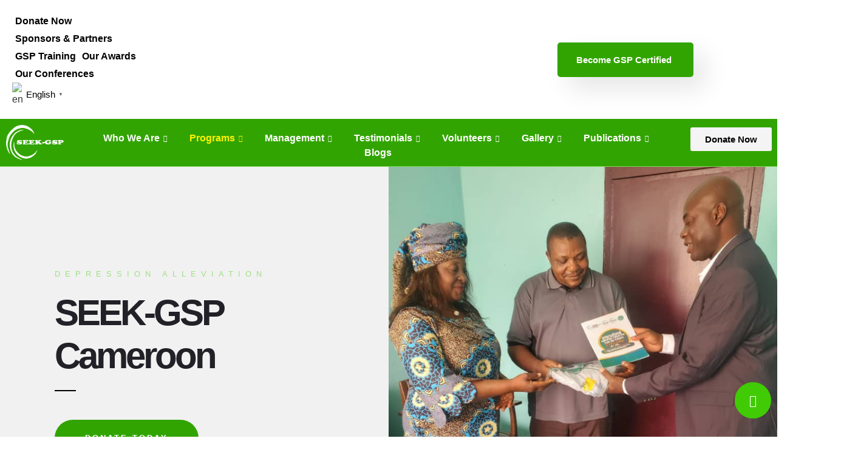

--- FILE ---
content_type: text/html; charset=UTF-8
request_url: https://seek-gsp.org/programs/seek-gsp-cameroon/
body_size: 43359
content:

<!DOCTYPE html>
<html lang="en-US">

<head>
	<meta charset="UTF-8">
	<meta name="viewport" content="width=device-width, initial-scale=1.0" />
		<meta name='robots' content='index, follow, max-image-preview:large, max-snippet:-1, max-video-preview:-1' />
	<style>img:is([sizes="auto" i], [sizes^="auto," i]) { contain-intrinsic-size: 3000px 1500px }</style>
	
	<!-- This site is optimized with the Yoast SEO plugin v25.5 - https://yoast.com/wordpress/plugins/seo/ -->
	<title>SEEK GSP Cameroon - SEEK-GSP</title>
	<link rel="canonical" href="https://seek-gsp.org/programs/seek-gsp-cameroon/" />
	<meta property="og:locale" content="en_US" />
	<meta property="og:type" content="article" />
	<meta property="og:title" content="SEEK GSP Cameroon - SEEK-GSP" />
	<meta property="og:description" content="DEPRESSION ALLEVIATION SEEK-GSP Cameroon Donate Today Group Support Psychotherapy In July 2022, Mr. Jules Ngeh, a Cameroonian participated in a Group Support Psychotherapy workshop and stakeholder engagement activities in Uganda. Back home, he engaged community leaders and introduced Group Support Psychotherapy to northwest, south west and the littoral region of Cameroon. Several stakeholder meetings and [&hellip;]" />
	<meta property="og:url" content="https://seek-gsp.org/programs/seek-gsp-cameroon/" />
	<meta property="og:site_name" content="SEEK-GSP" />
	<meta property="article:publisher" content="https://web.facebook.com/SEEKGSP/" />
	<meta property="article:modified_time" content="2023-01-28T09:20:30+00:00" />
	<meta property="og:image" content="http://seek-gsp.org/wp-content/uploads/2023/01/WhatsApp-Image-2023-01-12-at-21.16.02.jpeg" />
	<meta name="twitter:card" content="summary_large_image" />
	<meta name="twitter:site" content="@SeekGsp" />
	<meta name="twitter:label1" content="Est. reading time" />
	<meta name="twitter:data1" content="1 minute" />
	<script type="application/ld+json" class="yoast-schema-graph">{"@context":"https://schema.org","@graph":[{"@type":"WebPage","@id":"https://seek-gsp.org/programs/seek-gsp-cameroon/","url":"https://seek-gsp.org/programs/seek-gsp-cameroon/","name":"SEEK GSP Cameroon - SEEK-GSP","isPartOf":{"@id":"https://seek-gsp.org/#website"},"primaryImageOfPage":{"@id":"https://seek-gsp.org/programs/seek-gsp-cameroon/#primaryimage"},"image":{"@id":"https://seek-gsp.org/programs/seek-gsp-cameroon/#primaryimage"},"thumbnailUrl":"http://seek-gsp.org/wp-content/uploads/2023/01/WhatsApp-Image-2023-01-12-at-21.16.02.jpeg","datePublished":"2022-12-28T15:32:27+00:00","dateModified":"2023-01-28T09:20:30+00:00","breadcrumb":{"@id":"https://seek-gsp.org/programs/seek-gsp-cameroon/#breadcrumb"},"inLanguage":"en-US","potentialAction":[{"@type":"ReadAction","target":["https://seek-gsp.org/programs/seek-gsp-cameroon/"]}]},{"@type":"ImageObject","inLanguage":"en-US","@id":"https://seek-gsp.org/programs/seek-gsp-cameroon/#primaryimage","url":"https://seek-gsp.org/wp-content/uploads/2023/01/WhatsApp-Image-2023-01-12-at-21.16.02.jpeg","contentUrl":"https://seek-gsp.org/wp-content/uploads/2023/01/WhatsApp-Image-2023-01-12-at-21.16.02.jpeg","width":769,"height":540},{"@type":"BreadcrumbList","@id":"https://seek-gsp.org/programs/seek-gsp-cameroon/#breadcrumb","itemListElement":[{"@type":"ListItem","position":1,"name":"Home","item":"https://seek-gsp.org/"},{"@type":"ListItem","position":2,"name":"Programs","item":"https://seek-gsp.org/programs/"},{"@type":"ListItem","position":3,"name":"SEEK GSP Cameroon"}]},{"@type":"WebSite","@id":"https://seek-gsp.org/#website","url":"https://seek-gsp.org/","name":"SEEK-GSP","description":"SEEK-Group Support Psychotherapy","publisher":{"@id":"https://seek-gsp.org/#organization"},"potentialAction":[{"@type":"SearchAction","target":{"@type":"EntryPoint","urlTemplate":"https://seek-gsp.org/?s={search_term_string}"},"query-input":{"@type":"PropertyValueSpecification","valueRequired":true,"valueName":"search_term_string"}}],"inLanguage":"en-US"},{"@type":"Organization","@id":"https://seek-gsp.org/#organization","name":"SEEK-GSP","url":"https://seek-gsp.org/","logo":{"@type":"ImageObject","inLanguage":"en-US","@id":"https://seek-gsp.org/#/schema/logo/image/","url":"http://seek-gsp.org/wp-content/uploads/2023/02/logo.png","contentUrl":"http://seek-gsp.org/wp-content/uploads/2023/02/logo.png","width":204,"height":114,"caption":"SEEK-GSP"},"image":{"@id":"https://seek-gsp.org/#/schema/logo/image/"},"sameAs":["https://web.facebook.com/SEEKGSP/","https://x.com/SeekGsp","https://www.youtube.com/channel/UCG2do3SOs4Ku7AWYNcchMHg"]}]}</script>
	<!-- / Yoast SEO plugin. -->


<link rel='dns-prefetch' href='//www.googletagmanager.com' />
<link rel='dns-prefetch' href='//pagead2.googlesyndication.com' />
<link rel="alternate" type="application/rss+xml" title="SEEK-GSP &raquo; Feed" href="https://seek-gsp.org/feed/" />
<link rel="alternate" type="application/rss+xml" title="SEEK-GSP &raquo; Comments Feed" href="https://seek-gsp.org/comments/feed/" />
<script>
window._wpemojiSettings = {"baseUrl":"https:\/\/s.w.org\/images\/core\/emoji\/16.0.1\/72x72\/","ext":".png","svgUrl":"https:\/\/s.w.org\/images\/core\/emoji\/16.0.1\/svg\/","svgExt":".svg","source":{"concatemoji":"https:\/\/seek-gsp.org\/wp-includes\/js\/wp-emoji-release.min.js?ver=6.8.3"}};
/*! This file is auto-generated */
!function(s,n){var o,i,e;function c(e){try{var t={supportTests:e,timestamp:(new Date).valueOf()};sessionStorage.setItem(o,JSON.stringify(t))}catch(e){}}function p(e,t,n){e.clearRect(0,0,e.canvas.width,e.canvas.height),e.fillText(t,0,0);var t=new Uint32Array(e.getImageData(0,0,e.canvas.width,e.canvas.height).data),a=(e.clearRect(0,0,e.canvas.width,e.canvas.height),e.fillText(n,0,0),new Uint32Array(e.getImageData(0,0,e.canvas.width,e.canvas.height).data));return t.every(function(e,t){return e===a[t]})}function u(e,t){e.clearRect(0,0,e.canvas.width,e.canvas.height),e.fillText(t,0,0);for(var n=e.getImageData(16,16,1,1),a=0;a<n.data.length;a++)if(0!==n.data[a])return!1;return!0}function f(e,t,n,a){switch(t){case"flag":return n(e,"\ud83c\udff3\ufe0f\u200d\u26a7\ufe0f","\ud83c\udff3\ufe0f\u200b\u26a7\ufe0f")?!1:!n(e,"\ud83c\udde8\ud83c\uddf6","\ud83c\udde8\u200b\ud83c\uddf6")&&!n(e,"\ud83c\udff4\udb40\udc67\udb40\udc62\udb40\udc65\udb40\udc6e\udb40\udc67\udb40\udc7f","\ud83c\udff4\u200b\udb40\udc67\u200b\udb40\udc62\u200b\udb40\udc65\u200b\udb40\udc6e\u200b\udb40\udc67\u200b\udb40\udc7f");case"emoji":return!a(e,"\ud83e\udedf")}return!1}function g(e,t,n,a){var r="undefined"!=typeof WorkerGlobalScope&&self instanceof WorkerGlobalScope?new OffscreenCanvas(300,150):s.createElement("canvas"),o=r.getContext("2d",{willReadFrequently:!0}),i=(o.textBaseline="top",o.font="600 32px Arial",{});return e.forEach(function(e){i[e]=t(o,e,n,a)}),i}function t(e){var t=s.createElement("script");t.src=e,t.defer=!0,s.head.appendChild(t)}"undefined"!=typeof Promise&&(o="wpEmojiSettingsSupports",i=["flag","emoji"],n.supports={everything:!0,everythingExceptFlag:!0},e=new Promise(function(e){s.addEventListener("DOMContentLoaded",e,{once:!0})}),new Promise(function(t){var n=function(){try{var e=JSON.parse(sessionStorage.getItem(o));if("object"==typeof e&&"number"==typeof e.timestamp&&(new Date).valueOf()<e.timestamp+604800&&"object"==typeof e.supportTests)return e.supportTests}catch(e){}return null}();if(!n){if("undefined"!=typeof Worker&&"undefined"!=typeof OffscreenCanvas&&"undefined"!=typeof URL&&URL.createObjectURL&&"undefined"!=typeof Blob)try{var e="postMessage("+g.toString()+"("+[JSON.stringify(i),f.toString(),p.toString(),u.toString()].join(",")+"));",a=new Blob([e],{type:"text/javascript"}),r=new Worker(URL.createObjectURL(a),{name:"wpTestEmojiSupports"});return void(r.onmessage=function(e){c(n=e.data),r.terminate(),t(n)})}catch(e){}c(n=g(i,f,p,u))}t(n)}).then(function(e){for(var t in e)n.supports[t]=e[t],n.supports.everything=n.supports.everything&&n.supports[t],"flag"!==t&&(n.supports.everythingExceptFlag=n.supports.everythingExceptFlag&&n.supports[t]);n.supports.everythingExceptFlag=n.supports.everythingExceptFlag&&!n.supports.flag,n.DOMReady=!1,n.readyCallback=function(){n.DOMReady=!0}}).then(function(){return e}).then(function(){var e;n.supports.everything||(n.readyCallback(),(e=n.source||{}).concatemoji?t(e.concatemoji):e.wpemoji&&e.twemoji&&(t(e.twemoji),t(e.wpemoji)))}))}((window,document),window._wpemojiSettings);
</script>

<link rel='stylesheet' id='elementor-frontend-css' href='https://seek-gsp.org/wp-content/plugins/elementor/assets/css/frontend.min.css?ver=3.34.2' media='all' />
<link rel='stylesheet' id='elementor-post-765-css' href='https://seek-gsp.org/wp-content/uploads/elementor/css/post-765.css?ver=1768959956' media='all' />
<link rel='stylesheet' id='elementor-post-839-css' href='https://seek-gsp.org/wp-content/uploads/elementor/css/post-839.css?ver=1768959956' media='all' />
<style id='wp-emoji-styles-inline-css'>

	img.wp-smiley, img.emoji {
		display: inline !important;
		border: none !important;
		box-shadow: none !important;
		height: 1em !important;
		width: 1em !important;
		margin: 0 0.07em !important;
		vertical-align: -0.1em !important;
		background: none !important;
		padding: 0 !important;
	}
</style>
<style id='classic-theme-styles-inline-css'>
/*! This file is auto-generated */
.wp-block-button__link{color:#fff;background-color:#32373c;border-radius:9999px;box-shadow:none;text-decoration:none;padding:calc(.667em + 2px) calc(1.333em + 2px);font-size:1.125em}.wp-block-file__button{background:#32373c;color:#fff;text-decoration:none}
</style>
<style id='global-styles-inline-css'>
:root{--wp--preset--aspect-ratio--square: 1;--wp--preset--aspect-ratio--4-3: 4/3;--wp--preset--aspect-ratio--3-4: 3/4;--wp--preset--aspect-ratio--3-2: 3/2;--wp--preset--aspect-ratio--2-3: 2/3;--wp--preset--aspect-ratio--16-9: 16/9;--wp--preset--aspect-ratio--9-16: 9/16;--wp--preset--color--black: #000000;--wp--preset--color--cyan-bluish-gray: #abb8c3;--wp--preset--color--white: #ffffff;--wp--preset--color--pale-pink: #f78da7;--wp--preset--color--vivid-red: #cf2e2e;--wp--preset--color--luminous-vivid-orange: #ff6900;--wp--preset--color--luminous-vivid-amber: #fcb900;--wp--preset--color--light-green-cyan: #7bdcb5;--wp--preset--color--vivid-green-cyan: #00d084;--wp--preset--color--pale-cyan-blue: #8ed1fc;--wp--preset--color--vivid-cyan-blue: #0693e3;--wp--preset--color--vivid-purple: #9b51e0;--wp--preset--gradient--vivid-cyan-blue-to-vivid-purple: linear-gradient(135deg,rgba(6,147,227,1) 0%,rgb(155,81,224) 100%);--wp--preset--gradient--light-green-cyan-to-vivid-green-cyan: linear-gradient(135deg,rgb(122,220,180) 0%,rgb(0,208,130) 100%);--wp--preset--gradient--luminous-vivid-amber-to-luminous-vivid-orange: linear-gradient(135deg,rgba(252,185,0,1) 0%,rgba(255,105,0,1) 100%);--wp--preset--gradient--luminous-vivid-orange-to-vivid-red: linear-gradient(135deg,rgba(255,105,0,1) 0%,rgb(207,46,46) 100%);--wp--preset--gradient--very-light-gray-to-cyan-bluish-gray: linear-gradient(135deg,rgb(238,238,238) 0%,rgb(169,184,195) 100%);--wp--preset--gradient--cool-to-warm-spectrum: linear-gradient(135deg,rgb(74,234,220) 0%,rgb(151,120,209) 20%,rgb(207,42,186) 40%,rgb(238,44,130) 60%,rgb(251,105,98) 80%,rgb(254,248,76) 100%);--wp--preset--gradient--blush-light-purple: linear-gradient(135deg,rgb(255,206,236) 0%,rgb(152,150,240) 100%);--wp--preset--gradient--blush-bordeaux: linear-gradient(135deg,rgb(254,205,165) 0%,rgb(254,45,45) 50%,rgb(107,0,62) 100%);--wp--preset--gradient--luminous-dusk: linear-gradient(135deg,rgb(255,203,112) 0%,rgb(199,81,192) 50%,rgb(65,88,208) 100%);--wp--preset--gradient--pale-ocean: linear-gradient(135deg,rgb(255,245,203) 0%,rgb(182,227,212) 50%,rgb(51,167,181) 100%);--wp--preset--gradient--electric-grass: linear-gradient(135deg,rgb(202,248,128) 0%,rgb(113,206,126) 100%);--wp--preset--gradient--midnight: linear-gradient(135deg,rgb(2,3,129) 0%,rgb(40,116,252) 100%);--wp--preset--font-size--small: 13px;--wp--preset--font-size--medium: 20px;--wp--preset--font-size--large: 36px;--wp--preset--font-size--x-large: 42px;--wp--preset--spacing--20: 0.44rem;--wp--preset--spacing--30: 0.67rem;--wp--preset--spacing--40: 1rem;--wp--preset--spacing--50: 1.5rem;--wp--preset--spacing--60: 2.25rem;--wp--preset--spacing--70: 3.38rem;--wp--preset--spacing--80: 5.06rem;--wp--preset--shadow--natural: 6px 6px 9px rgba(0, 0, 0, 0.2);--wp--preset--shadow--deep: 12px 12px 50px rgba(0, 0, 0, 0.4);--wp--preset--shadow--sharp: 6px 6px 0px rgba(0, 0, 0, 0.2);--wp--preset--shadow--outlined: 6px 6px 0px -3px rgba(255, 255, 255, 1), 6px 6px rgba(0, 0, 0, 1);--wp--preset--shadow--crisp: 6px 6px 0px rgba(0, 0, 0, 1);}:where(.is-layout-flex){gap: 0.5em;}:where(.is-layout-grid){gap: 0.5em;}body .is-layout-flex{display: flex;}.is-layout-flex{flex-wrap: wrap;align-items: center;}.is-layout-flex > :is(*, div){margin: 0;}body .is-layout-grid{display: grid;}.is-layout-grid > :is(*, div){margin: 0;}:where(.wp-block-columns.is-layout-flex){gap: 2em;}:where(.wp-block-columns.is-layout-grid){gap: 2em;}:where(.wp-block-post-template.is-layout-flex){gap: 1.25em;}:where(.wp-block-post-template.is-layout-grid){gap: 1.25em;}.has-black-color{color: var(--wp--preset--color--black) !important;}.has-cyan-bluish-gray-color{color: var(--wp--preset--color--cyan-bluish-gray) !important;}.has-white-color{color: var(--wp--preset--color--white) !important;}.has-pale-pink-color{color: var(--wp--preset--color--pale-pink) !important;}.has-vivid-red-color{color: var(--wp--preset--color--vivid-red) !important;}.has-luminous-vivid-orange-color{color: var(--wp--preset--color--luminous-vivid-orange) !important;}.has-luminous-vivid-amber-color{color: var(--wp--preset--color--luminous-vivid-amber) !important;}.has-light-green-cyan-color{color: var(--wp--preset--color--light-green-cyan) !important;}.has-vivid-green-cyan-color{color: var(--wp--preset--color--vivid-green-cyan) !important;}.has-pale-cyan-blue-color{color: var(--wp--preset--color--pale-cyan-blue) !important;}.has-vivid-cyan-blue-color{color: var(--wp--preset--color--vivid-cyan-blue) !important;}.has-vivid-purple-color{color: var(--wp--preset--color--vivid-purple) !important;}.has-black-background-color{background-color: var(--wp--preset--color--black) !important;}.has-cyan-bluish-gray-background-color{background-color: var(--wp--preset--color--cyan-bluish-gray) !important;}.has-white-background-color{background-color: var(--wp--preset--color--white) !important;}.has-pale-pink-background-color{background-color: var(--wp--preset--color--pale-pink) !important;}.has-vivid-red-background-color{background-color: var(--wp--preset--color--vivid-red) !important;}.has-luminous-vivid-orange-background-color{background-color: var(--wp--preset--color--luminous-vivid-orange) !important;}.has-luminous-vivid-amber-background-color{background-color: var(--wp--preset--color--luminous-vivid-amber) !important;}.has-light-green-cyan-background-color{background-color: var(--wp--preset--color--light-green-cyan) !important;}.has-vivid-green-cyan-background-color{background-color: var(--wp--preset--color--vivid-green-cyan) !important;}.has-pale-cyan-blue-background-color{background-color: var(--wp--preset--color--pale-cyan-blue) !important;}.has-vivid-cyan-blue-background-color{background-color: var(--wp--preset--color--vivid-cyan-blue) !important;}.has-vivid-purple-background-color{background-color: var(--wp--preset--color--vivid-purple) !important;}.has-black-border-color{border-color: var(--wp--preset--color--black) !important;}.has-cyan-bluish-gray-border-color{border-color: var(--wp--preset--color--cyan-bluish-gray) !important;}.has-white-border-color{border-color: var(--wp--preset--color--white) !important;}.has-pale-pink-border-color{border-color: var(--wp--preset--color--pale-pink) !important;}.has-vivid-red-border-color{border-color: var(--wp--preset--color--vivid-red) !important;}.has-luminous-vivid-orange-border-color{border-color: var(--wp--preset--color--luminous-vivid-orange) !important;}.has-luminous-vivid-amber-border-color{border-color: var(--wp--preset--color--luminous-vivid-amber) !important;}.has-light-green-cyan-border-color{border-color: var(--wp--preset--color--light-green-cyan) !important;}.has-vivid-green-cyan-border-color{border-color: var(--wp--preset--color--vivid-green-cyan) !important;}.has-pale-cyan-blue-border-color{border-color: var(--wp--preset--color--pale-cyan-blue) !important;}.has-vivid-cyan-blue-border-color{border-color: var(--wp--preset--color--vivid-cyan-blue) !important;}.has-vivid-purple-border-color{border-color: var(--wp--preset--color--vivid-purple) !important;}.has-vivid-cyan-blue-to-vivid-purple-gradient-background{background: var(--wp--preset--gradient--vivid-cyan-blue-to-vivid-purple) !important;}.has-light-green-cyan-to-vivid-green-cyan-gradient-background{background: var(--wp--preset--gradient--light-green-cyan-to-vivid-green-cyan) !important;}.has-luminous-vivid-amber-to-luminous-vivid-orange-gradient-background{background: var(--wp--preset--gradient--luminous-vivid-amber-to-luminous-vivid-orange) !important;}.has-luminous-vivid-orange-to-vivid-red-gradient-background{background: var(--wp--preset--gradient--luminous-vivid-orange-to-vivid-red) !important;}.has-very-light-gray-to-cyan-bluish-gray-gradient-background{background: var(--wp--preset--gradient--very-light-gray-to-cyan-bluish-gray) !important;}.has-cool-to-warm-spectrum-gradient-background{background: var(--wp--preset--gradient--cool-to-warm-spectrum) !important;}.has-blush-light-purple-gradient-background{background: var(--wp--preset--gradient--blush-light-purple) !important;}.has-blush-bordeaux-gradient-background{background: var(--wp--preset--gradient--blush-bordeaux) !important;}.has-luminous-dusk-gradient-background{background: var(--wp--preset--gradient--luminous-dusk) !important;}.has-pale-ocean-gradient-background{background: var(--wp--preset--gradient--pale-ocean) !important;}.has-electric-grass-gradient-background{background: var(--wp--preset--gradient--electric-grass) !important;}.has-midnight-gradient-background{background: var(--wp--preset--gradient--midnight) !important;}.has-small-font-size{font-size: var(--wp--preset--font-size--small) !important;}.has-medium-font-size{font-size: var(--wp--preset--font-size--medium) !important;}.has-large-font-size{font-size: var(--wp--preset--font-size--large) !important;}.has-x-large-font-size{font-size: var(--wp--preset--font-size--x-large) !important;}
:where(.wp-block-post-template.is-layout-flex){gap: 1.25em;}:where(.wp-block-post-template.is-layout-grid){gap: 1.25em;}
:where(.wp-block-columns.is-layout-flex){gap: 2em;}:where(.wp-block-columns.is-layout-grid){gap: 2em;}
:root :where(.wp-block-pullquote){font-size: 1.5em;line-height: 1.6;}
</style>
<link rel='stylesheet' id='hello-elementor-css' href='https://seek-gsp.org/wp-content/themes/hello-elementor/style.min.css?ver=3.0.1' media='all' />
<link rel='stylesheet' id='hello-elementor-theme-style-css' href='https://seek-gsp.org/wp-content/themes/hello-elementor/theme.min.css?ver=3.0.1' media='all' />
<link rel='stylesheet' id='hello-elementor-header-footer-css' href='https://seek-gsp.org/wp-content/themes/hello-elementor/header-footer.min.css?ver=3.0.1' media='all' />
<link rel='stylesheet' id='elementor-post-6-css' href='https://seek-gsp.org/wp-content/uploads/elementor/css/post-6.css?ver=1768959956' media='all' />
<link rel='stylesheet' id='font-awesome-5-all-css' href='https://seek-gsp.org/wp-content/plugins/elementor/assets/lib/font-awesome/css/all.min.css?ver=3.34.2' media='all' />
<link rel='stylesheet' id='font-awesome-4-shim-css' href='https://seek-gsp.org/wp-content/plugins/elementor/assets/lib/font-awesome/css/v4-shims.min.css?ver=3.34.2' media='all' />
<link rel='stylesheet' id='widget-heading-css' href='https://seek-gsp.org/wp-content/plugins/elementor/assets/css/widget-heading.min.css?ver=3.34.2' media='all' />
<link rel='stylesheet' id='swiper-css' href='https://seek-gsp.org/wp-content/plugins/elementor/assets/lib/swiper/v8/css/swiper.min.css?ver=8.4.5' media='all' />
<link rel='stylesheet' id='e-swiper-css' href='https://seek-gsp.org/wp-content/plugins/elementor/assets/css/conditionals/e-swiper.min.css?ver=3.34.2' media='all' />
<link rel='stylesheet' id='elementor-post-57-css' href='https://seek-gsp.org/wp-content/uploads/elementor/css/post-57.css?ver=1768987606' media='all' />
<link rel='stylesheet' id='ekit-widget-styles-css' href='https://seek-gsp.org/wp-content/plugins/elementskit-lite/widgets/init/assets/css/widget-styles.css?ver=3.7.8' media='all' />
<link rel='stylesheet' id='ekit-responsive-css' href='https://seek-gsp.org/wp-content/plugins/elementskit-lite/widgets/init/assets/css/responsive.css?ver=3.7.8' media='all' />
<link rel='stylesheet' id='elementor-gf-local-raleway-css' href='http://seek-gsp.org/wp-content/uploads/elementor/google-fonts/css/raleway.css?ver=1742221651' media='all' />
<link rel='stylesheet' id='elementor-gf-local-bebasneue-css' href='http://seek-gsp.org/wp-content/uploads/elementor/google-fonts/css/bebasneue.css?ver=1742221652' media='all' />
<link rel='stylesheet' id='elementor-gf-local-lato-css' href='http://seek-gsp.org/wp-content/uploads/elementor/google-fonts/css/lato.css?ver=1742221657' media='all' />
<link rel='stylesheet' id='elementor-gf-local-roboto-css' href='http://seek-gsp.org/wp-content/uploads/elementor/google-fonts/css/roboto.css?ver=1742221698' media='all' />
<link rel='stylesheet' id='elementor-gf-local-robotoslab-css' href='http://seek-gsp.org/wp-content/uploads/elementor/google-fonts/css/robotoslab.css?ver=1742221717' media='all' />
<link rel='stylesheet' id='elementor-gf-local-opensans-css' href='http://seek-gsp.org/wp-content/uploads/elementor/google-fonts/css/opensans.css?ver=1742262295' media='all' />
<link rel='stylesheet' id='elementor-icons-ekiticons-css' href='https://seek-gsp.org/wp-content/plugins/elementskit-lite/modules/elementskit-icon-pack/assets/css/ekiticons.css?ver=3.7.8' media='all' />
<script src="https://seek-gsp.org/wp-includes/js/jquery/jquery.min.js?ver=3.7.1" id="jquery-core-js"></script>
<script src="https://seek-gsp.org/wp-includes/js/jquery/jquery-migrate.min.js?ver=3.4.1" id="jquery-migrate-js"></script>

<!-- Google tag (gtag.js) snippet added by Site Kit -->

<!-- Google Analytics snippet added by Site Kit -->
<script src="https://www.googletagmanager.com/gtag/js?id=G-ME4PHF5Q24" id="google_gtagjs-js" async></script>
<script id="google_gtagjs-js-after">
window.dataLayer = window.dataLayer || [];function gtag(){dataLayer.push(arguments);}
gtag("set","linker",{"domains":["seek-gsp.org"]});
gtag("js", new Date());
gtag("set", "developer_id.dZTNiMT", true);
gtag("config", "G-ME4PHF5Q24");
</script>

<!-- End Google tag (gtag.js) snippet added by Site Kit -->
<script src="https://seek-gsp.org/wp-content/plugins/elementor/assets/lib/font-awesome/js/v4-shims.min.js?ver=3.34.2" id="font-awesome-4-shim-js"></script>
<link rel="https://api.w.org/" href="https://seek-gsp.org/wp-json/" /><link rel="alternate" title="JSON" type="application/json" href="https://seek-gsp.org/wp-json/wp/v2/pages/57" /><link rel="EditURI" type="application/rsd+xml" title="RSD" href="https://seek-gsp.org/xmlrpc.php?rsd" />
<meta name="generator" content="WordPress 6.8.3" />
<link rel='shortlink' href='https://seek-gsp.org/?p=57' />
<link rel="alternate" title="oEmbed (JSON)" type="application/json+oembed" href="https://seek-gsp.org/wp-json/oembed/1.0/embed?url=https%3A%2F%2Fseek-gsp.org%2Fprograms%2Fseek-gsp-cameroon%2F" />
<link rel="alternate" title="oEmbed (XML)" type="text/xml+oembed" href="https://seek-gsp.org/wp-json/oembed/1.0/embed?url=https%3A%2F%2Fseek-gsp.org%2Fprograms%2Fseek-gsp-cameroon%2F&#038;format=xml" />
<meta name="generator" content="Site Kit by Google 1.157.0" />
<!-- Google AdSense meta tags added by Site Kit -->
<meta name="google-adsense-platform-account" content="ca-host-pub-2644536267352236">
<meta name="google-adsense-platform-domain" content="sitekit.withgoogle.com">
<!-- End Google AdSense meta tags added by Site Kit -->
<meta name="generator" content="Elementor 3.34.2; features: e_font_icon_svg, additional_custom_breakpoints; settings: css_print_method-external, google_font-enabled, font_display-swap">
			<style>
				.e-con.e-parent:nth-of-type(n+4):not(.e-lazyloaded):not(.e-no-lazyload),
				.e-con.e-parent:nth-of-type(n+4):not(.e-lazyloaded):not(.e-no-lazyload) * {
					background-image: none !important;
				}
				@media screen and (max-height: 1024px) {
					.e-con.e-parent:nth-of-type(n+3):not(.e-lazyloaded):not(.e-no-lazyload),
					.e-con.e-parent:nth-of-type(n+3):not(.e-lazyloaded):not(.e-no-lazyload) * {
						background-image: none !important;
					}
				}
				@media screen and (max-height: 640px) {
					.e-con.e-parent:nth-of-type(n+2):not(.e-lazyloaded):not(.e-no-lazyload),
					.e-con.e-parent:nth-of-type(n+2):not(.e-lazyloaded):not(.e-no-lazyload) * {
						background-image: none !important;
					}
				}
			</style>
			
<!-- Google AdSense snippet added by Site Kit -->
<script async src="https://pagead2.googlesyndication.com/pagead/js/adsbygoogle.js?client=ca-pub-3835051965387941&amp;host=ca-host-pub-2644536267352236" crossorigin="anonymous"></script>

<!-- End Google AdSense snippet added by Site Kit -->
<meta name="generator" content="Powered by Slider Revolution 6.7.35 - responsive, Mobile-Friendly Slider Plugin for WordPress with comfortable drag and drop interface." />
<link rel="icon" href="https://seek-gsp.org/wp-content/uploads/2023/02/cropped-logo-32x32.png" sizes="32x32" />
<link rel="icon" href="https://seek-gsp.org/wp-content/uploads/2023/02/cropped-logo-192x192.png" sizes="192x192" />
<link rel="apple-touch-icon" href="https://seek-gsp.org/wp-content/uploads/2023/02/cropped-logo-180x180.png" />
<meta name="msapplication-TileImage" content="https://seek-gsp.org/wp-content/uploads/2023/02/cropped-logo-270x270.png" />
<script>function setREVStartSize(e){
			//window.requestAnimationFrame(function() {
				window.RSIW = window.RSIW===undefined ? window.innerWidth : window.RSIW;
				window.RSIH = window.RSIH===undefined ? window.innerHeight : window.RSIH;
				try {
					var pw = document.getElementById(e.c).parentNode.offsetWidth,
						newh;
					pw = pw===0 || isNaN(pw) || (e.l=="fullwidth" || e.layout=="fullwidth") ? window.RSIW : pw;
					e.tabw = e.tabw===undefined ? 0 : parseInt(e.tabw);
					e.thumbw = e.thumbw===undefined ? 0 : parseInt(e.thumbw);
					e.tabh = e.tabh===undefined ? 0 : parseInt(e.tabh);
					e.thumbh = e.thumbh===undefined ? 0 : parseInt(e.thumbh);
					e.tabhide = e.tabhide===undefined ? 0 : parseInt(e.tabhide);
					e.thumbhide = e.thumbhide===undefined ? 0 : parseInt(e.thumbhide);
					e.mh = e.mh===undefined || e.mh=="" || e.mh==="auto" ? 0 : parseInt(e.mh,0);
					if(e.layout==="fullscreen" || e.l==="fullscreen")
						newh = Math.max(e.mh,window.RSIH);
					else{
						e.gw = Array.isArray(e.gw) ? e.gw : [e.gw];
						for (var i in e.rl) if (e.gw[i]===undefined || e.gw[i]===0) e.gw[i] = e.gw[i-1];
						e.gh = e.el===undefined || e.el==="" || (Array.isArray(e.el) && e.el.length==0)? e.gh : e.el;
						e.gh = Array.isArray(e.gh) ? e.gh : [e.gh];
						for (var i in e.rl) if (e.gh[i]===undefined || e.gh[i]===0) e.gh[i] = e.gh[i-1];
											
						var nl = new Array(e.rl.length),
							ix = 0,
							sl;
						e.tabw = e.tabhide>=pw ? 0 : e.tabw;
						e.thumbw = e.thumbhide>=pw ? 0 : e.thumbw;
						e.tabh = e.tabhide>=pw ? 0 : e.tabh;
						e.thumbh = e.thumbhide>=pw ? 0 : e.thumbh;
						for (var i in e.rl) nl[i] = e.rl[i]<window.RSIW ? 0 : e.rl[i];
						sl = nl[0];
						for (var i in nl) if (sl>nl[i] && nl[i]>0) { sl = nl[i]; ix=i;}
						var m = pw>(e.gw[ix]+e.tabw+e.thumbw) ? 1 : (pw-(e.tabw+e.thumbw)) / (e.gw[ix]);
						newh =  (e.gh[ix] * m) + (e.tabh + e.thumbh);
					}
					var el = document.getElementById(e.c);
					if (el!==null && el) el.style.height = newh+"px";
					el = document.getElementById(e.c+"_wrapper");
					if (el!==null && el) {
						el.style.height = newh+"px";
						el.style.display = "block";
					}
				} catch(e){
					console.log("Failure at Presize of Slider:" + e)
				}
			//});
		  };</script>
		<style id="wp-custom-css">
			a {
    background-color: transparent;
    text-decoration: none;
    color: #000;

}		</style>
		</head>

<body class="wp-singular page-template page-template-elementor_header_footer page page-id-57 page-parent page-child parent-pageid-45 wp-theme-hello-elementor eio-default elementor-default elementor-template-full-width elementor-kit-6 elementor-page elementor-page-57">

	
			<a class="skip-link screen-reader-text" href="#content">
			Skip to content		</a>
	
	
	<div class="ekit-template-content-markup ekit-template-content-header ekit-template-content-theme-support">
				<div data-elementor-type="wp-post" data-elementor-id="765" class="elementor elementor-765" data-elementor-post-type="elementskit_template">
						<section class="elementor-section elementor-top-section elementor-element elementor-element-355b9f3 elementor-hidden-desktop elementor-section-full_width elementor-section-stretched elementor-hidden-tablet elementor-hidden-mobile elementor-section-height-default elementor-section-height-default" data-id="355b9f3" data-element_type="section" data-settings="{&quot;background_background&quot;:&quot;classic&quot;,&quot;stretch_section&quot;:&quot;section-stretched&quot;}">
						<div class="elementor-container elementor-column-gap-default">
					<div class="elementor-column elementor-col-100 elementor-top-column elementor-element elementor-element-75ff060" data-id="75ff060" data-element_type="column">
			<div class="elementor-widget-wrap elementor-element-populated">
						<div class="elementor-element elementor-element-7f46476 elementor-widget elementor-widget-ucaddon_list_marquee" data-id="7f46476" data-element_type="widget" data-widget_type="ucaddon_list_marquee.default">
				<div class="elementor-widget-container">
					
<!-- start List Marquee -->
<style>/* widget: List Marquee */

#uc_list_marquee_elementor_7f46476 {
  box-sizing: border-box;
  display: flex;
  align-items: center;
  overflow: hidden;
  direction:ltr;
}
#uc_list_marquee_elementor_7f46476 .ue-marquee-content {
  display: flex;
  animation: marqueeuc_list_marquee_elementor_7f46476 100s linear infinite running;
}

#uc_list_marquee_elementor_7f46476 .ue-marquee-content:hover {
  animation-play-state: paused;
}


#uc_list_marquee_elementor_7f46476 .ue-marquee-tag {
  width: auto;
  display: flex;
  align-items: center;
  justify-content: center;
  transition: all 0.2s ease;
  white-space: nowrap;
  direction:ltr;
}

#uc_list_marquee_elementor_7f46476 .ue-marquee-tag a {
  display: flex;
  align-items: center;
  justify-content: center;
  white-space: nowrap;
}
#uc_list_marquee_elementor_7f46476 .ue-marquee-tag-icon {
flex-grow: 0;   flex-shrink: 0;
  line-height:1em;
}

#uc_list_marquee_elementor_7f46476 .ue-marquee-tag-icon svg{
  width:1em;
  height:1em;
}

#uc_list_marquee_elementor_7f46476 .ue-marquee-tag svg
{
  width:1em;
  height:1em;
}

#uc_list_marquee_elementor_7f46476 .Marquee-tag-icon img
{
  display:block;
}

@keyframes marqueeuc_list_marquee_elementor_7f46476 {
  0% {
 
    transform: translateX(0);
  }
  100% {
    transform: translate(-50%);
  }
}

@keyframes marquee-reverseuc_list_marquee_elementor_7f46476 {
  0% {
 
    transform: translateX(-50%);
  }
  100% {
    transform: translate(0%);
  }
}

</style>

<div class="ue-marquee" id="uc_list_marquee_elementor_7f46476">
  <div class="ue-marquee-content">
    <div class="ue-marquee-tag">
  <a href="http://seek-gsp.org/volunteers/" >
        <div class="ue-marquee-tag-icon"><i class='fas fa-hands-helping'></i></div>
    <div class="ue_icon_spacing"></div>
        Volunteering with us can be easier than you thought
  </a>
</div>
<div class="ue-marquee-tag">
  <a href="http://seek-gsp.org/home/numeric-representations/training-workshops/" >
        <div class="ue-marquee-tag-icon"><i class='icon icon-license'></i></div>
    <div class="ue_icon_spacing"></div>
        Take a world class training in depression alleviation
  </a>
</div>
<div class="ue-marquee-tag">
  <a href="http://seek-gsp.org/donate-now/" >
        <div class="ue-marquee-tag-icon"><i class='fas fa-donate'></i></div>
    <div class="ue_icon_spacing"></div>
        Your donations go straight to support individuals suffering from depression in Africa
  </a>
</div>
<div class="ue-marquee-tag">
  <a href="http://seek-gsp.org/management/sponsors-partners/" >
        <div class="ue-marquee-tag-icon"><i class='icon icon-save-money'></i></div>
    <div class="ue_icon_spacing"></div>
        You too can become a sponsor or a partner
  </a>
</div>
<div class="ue-marquee-tag">
  <a href="http://seek-gsp.org/awards-of-dr-etheldreda-nakimuli-mpungu/" >
        <div class="ue-marquee-tag-icon"><i class='fas fa-award'></i></div>
    <div class="ue_icon_spacing"></div>
        Our Awards & Honors
  </a>
</div>
<div class="ue-marquee-tag">
  <a href="http://seek-gsp.org/seek-gsp-participation-at-the-23rd-world-congress-of-the-international-federation-for-psychotherapy/" >
        <div class="ue-marquee-tag-icon"><i class='far fa-file-pdf'></i></div>
    <div class="ue_icon_spacing"></div>
        Our Conferences
  </a>
</div>

    <div class="ue-marquee-tag">
  <a href="http://seek-gsp.org/volunteers/" >
        <div class="ue-marquee-tag-icon"><i class='fas fa-hands-helping'></i></div>
    <div class="ue_icon_spacing"></div>
        Volunteering with us can be easier than you thought
  </a>
</div>
<div class="ue-marquee-tag">
  <a href="http://seek-gsp.org/home/numeric-representations/training-workshops/" >
        <div class="ue-marquee-tag-icon"><i class='icon icon-license'></i></div>
    <div class="ue_icon_spacing"></div>
        Take a world class training in depression alleviation
  </a>
</div>
<div class="ue-marquee-tag">
  <a href="http://seek-gsp.org/donate-now/" >
        <div class="ue-marquee-tag-icon"><i class='fas fa-donate'></i></div>
    <div class="ue_icon_spacing"></div>
        Your donations go straight to support individuals suffering from depression in Africa
  </a>
</div>
<div class="ue-marquee-tag">
  <a href="http://seek-gsp.org/management/sponsors-partners/" >
        <div class="ue-marquee-tag-icon"><i class='icon icon-save-money'></i></div>
    <div class="ue_icon_spacing"></div>
        You too can become a sponsor or a partner
  </a>
</div>
<div class="ue-marquee-tag">
  <a href="http://seek-gsp.org/awards-of-dr-etheldreda-nakimuli-mpungu/" >
        <div class="ue-marquee-tag-icon"><i class='fas fa-award'></i></div>
    <div class="ue_icon_spacing"></div>
        Our Awards & Honors
  </a>
</div>
<div class="ue-marquee-tag">
  <a href="http://seek-gsp.org/seek-gsp-participation-at-the-23rd-world-congress-of-the-international-federation-for-psychotherapy/" >
        <div class="ue-marquee-tag-icon"><i class='far fa-file-pdf'></i></div>
    <div class="ue_icon_spacing"></div>
        Our Conferences
  </a>
</div>

    <div class="ue-marquee-tag">
  <a href="http://seek-gsp.org/volunteers/" >
        <div class="ue-marquee-tag-icon"><i class='fas fa-hands-helping'></i></div>
    <div class="ue_icon_spacing"></div>
        Volunteering with us can be easier than you thought
  </a>
</div>
<div class="ue-marquee-tag">
  <a href="http://seek-gsp.org/home/numeric-representations/training-workshops/" >
        <div class="ue-marquee-tag-icon"><i class='icon icon-license'></i></div>
    <div class="ue_icon_spacing"></div>
        Take a world class training in depression alleviation
  </a>
</div>
<div class="ue-marquee-tag">
  <a href="http://seek-gsp.org/donate-now/" >
        <div class="ue-marquee-tag-icon"><i class='fas fa-donate'></i></div>
    <div class="ue_icon_spacing"></div>
        Your donations go straight to support individuals suffering from depression in Africa
  </a>
</div>
<div class="ue-marquee-tag">
  <a href="http://seek-gsp.org/management/sponsors-partners/" >
        <div class="ue-marquee-tag-icon"><i class='icon icon-save-money'></i></div>
    <div class="ue_icon_spacing"></div>
        You too can become a sponsor or a partner
  </a>
</div>
<div class="ue-marquee-tag">
  <a href="http://seek-gsp.org/awards-of-dr-etheldreda-nakimuli-mpungu/" >
        <div class="ue-marquee-tag-icon"><i class='fas fa-award'></i></div>
    <div class="ue_icon_spacing"></div>
        Our Awards & Honors
  </a>
</div>
<div class="ue-marquee-tag">
  <a href="http://seek-gsp.org/seek-gsp-participation-at-the-23rd-world-congress-of-the-international-federation-for-psychotherapy/" >
        <div class="ue-marquee-tag-icon"><i class='far fa-file-pdf'></i></div>
    <div class="ue_icon_spacing"></div>
        Our Conferences
  </a>
</div>

    <div class="ue-marquee-tag">
  <a href="http://seek-gsp.org/volunteers/" >
        <div class="ue-marquee-tag-icon"><i class='fas fa-hands-helping'></i></div>
    <div class="ue_icon_spacing"></div>
        Volunteering with us can be easier than you thought
  </a>
</div>
<div class="ue-marquee-tag">
  <a href="http://seek-gsp.org/home/numeric-representations/training-workshops/" >
        <div class="ue-marquee-tag-icon"><i class='icon icon-license'></i></div>
    <div class="ue_icon_spacing"></div>
        Take a world class training in depression alleviation
  </a>
</div>
<div class="ue-marquee-tag">
  <a href="http://seek-gsp.org/donate-now/" >
        <div class="ue-marquee-tag-icon"><i class='fas fa-donate'></i></div>
    <div class="ue_icon_spacing"></div>
        Your donations go straight to support individuals suffering from depression in Africa
  </a>
</div>
<div class="ue-marquee-tag">
  <a href="http://seek-gsp.org/management/sponsors-partners/" >
        <div class="ue-marquee-tag-icon"><i class='icon icon-save-money'></i></div>
    <div class="ue_icon_spacing"></div>
        You too can become a sponsor or a partner
  </a>
</div>
<div class="ue-marquee-tag">
  <a href="http://seek-gsp.org/awards-of-dr-etheldreda-nakimuli-mpungu/" >
        <div class="ue-marquee-tag-icon"><i class='fas fa-award'></i></div>
    <div class="ue_icon_spacing"></div>
        Our Awards & Honors
  </a>
</div>
<div class="ue-marquee-tag">
  <a href="http://seek-gsp.org/seek-gsp-participation-at-the-23rd-world-congress-of-the-international-federation-for-psychotherapy/" >
        <div class="ue-marquee-tag-icon"><i class='far fa-file-pdf'></i></div>
    <div class="ue_icon_spacing"></div>
        Our Conferences
  </a>
</div>

    <div class="ue-marquee-tag">
  <a href="http://seek-gsp.org/volunteers/" >
        <div class="ue-marquee-tag-icon"><i class='fas fa-hands-helping'></i></div>
    <div class="ue_icon_spacing"></div>
        Volunteering with us can be easier than you thought
  </a>
</div>
<div class="ue-marquee-tag">
  <a href="http://seek-gsp.org/home/numeric-representations/training-workshops/" >
        <div class="ue-marquee-tag-icon"><i class='icon icon-license'></i></div>
    <div class="ue_icon_spacing"></div>
        Take a world class training in depression alleviation
  </a>
</div>
<div class="ue-marquee-tag">
  <a href="http://seek-gsp.org/donate-now/" >
        <div class="ue-marquee-tag-icon"><i class='fas fa-donate'></i></div>
    <div class="ue_icon_spacing"></div>
        Your donations go straight to support individuals suffering from depression in Africa
  </a>
</div>
<div class="ue-marquee-tag">
  <a href="http://seek-gsp.org/management/sponsors-partners/" >
        <div class="ue-marquee-tag-icon"><i class='icon icon-save-money'></i></div>
    <div class="ue_icon_spacing"></div>
        You too can become a sponsor or a partner
  </a>
</div>
<div class="ue-marquee-tag">
  <a href="http://seek-gsp.org/awards-of-dr-etheldreda-nakimuli-mpungu/" >
        <div class="ue-marquee-tag-icon"><i class='fas fa-award'></i></div>
    <div class="ue_icon_spacing"></div>
        Our Awards & Honors
  </a>
</div>
<div class="ue-marquee-tag">
  <a href="http://seek-gsp.org/seek-gsp-participation-at-the-23rd-world-congress-of-the-international-federation-for-psychotherapy/" >
        <div class="ue-marquee-tag-icon"><i class='far fa-file-pdf'></i></div>
    <div class="ue_icon_spacing"></div>
        Our Conferences
  </a>
</div>

    <div class="ue-marquee-tag">
  <a href="http://seek-gsp.org/volunteers/" >
        <div class="ue-marquee-tag-icon"><i class='fas fa-hands-helping'></i></div>
    <div class="ue_icon_spacing"></div>
        Volunteering with us can be easier than you thought
  </a>
</div>
<div class="ue-marquee-tag">
  <a href="http://seek-gsp.org/home/numeric-representations/training-workshops/" >
        <div class="ue-marquee-tag-icon"><i class='icon icon-license'></i></div>
    <div class="ue_icon_spacing"></div>
        Take a world class training in depression alleviation
  </a>
</div>
<div class="ue-marquee-tag">
  <a href="http://seek-gsp.org/donate-now/" >
        <div class="ue-marquee-tag-icon"><i class='fas fa-donate'></i></div>
    <div class="ue_icon_spacing"></div>
        Your donations go straight to support individuals suffering from depression in Africa
  </a>
</div>
<div class="ue-marquee-tag">
  <a href="http://seek-gsp.org/management/sponsors-partners/" >
        <div class="ue-marquee-tag-icon"><i class='icon icon-save-money'></i></div>
    <div class="ue_icon_spacing"></div>
        You too can become a sponsor or a partner
  </a>
</div>
<div class="ue-marquee-tag">
  <a href="http://seek-gsp.org/awards-of-dr-etheldreda-nakimuli-mpungu/" >
        <div class="ue-marquee-tag-icon"><i class='fas fa-award'></i></div>
    <div class="ue_icon_spacing"></div>
        Our Awards & Honors
  </a>
</div>
<div class="ue-marquee-tag">
  <a href="http://seek-gsp.org/seek-gsp-participation-at-the-23rd-world-congress-of-the-international-federation-for-psychotherapy/" >
        <div class="ue-marquee-tag-icon"><i class='far fa-file-pdf'></i></div>
    <div class="ue_icon_spacing"></div>
        Our Conferences
  </a>
</div>

    <div class="ue-marquee-tag">
  <a href="http://seek-gsp.org/volunteers/" >
        <div class="ue-marquee-tag-icon"><i class='fas fa-hands-helping'></i></div>
    <div class="ue_icon_spacing"></div>
        Volunteering with us can be easier than you thought
  </a>
</div>
<div class="ue-marquee-tag">
  <a href="http://seek-gsp.org/home/numeric-representations/training-workshops/" >
        <div class="ue-marquee-tag-icon"><i class='icon icon-license'></i></div>
    <div class="ue_icon_spacing"></div>
        Take a world class training in depression alleviation
  </a>
</div>
<div class="ue-marquee-tag">
  <a href="http://seek-gsp.org/donate-now/" >
        <div class="ue-marquee-tag-icon"><i class='fas fa-donate'></i></div>
    <div class="ue_icon_spacing"></div>
        Your donations go straight to support individuals suffering from depression in Africa
  </a>
</div>
<div class="ue-marquee-tag">
  <a href="http://seek-gsp.org/management/sponsors-partners/" >
        <div class="ue-marquee-tag-icon"><i class='icon icon-save-money'></i></div>
    <div class="ue_icon_spacing"></div>
        You too can become a sponsor or a partner
  </a>
</div>
<div class="ue-marquee-tag">
  <a href="http://seek-gsp.org/awards-of-dr-etheldreda-nakimuli-mpungu/" >
        <div class="ue-marquee-tag-icon"><i class='fas fa-award'></i></div>
    <div class="ue_icon_spacing"></div>
        Our Awards & Honors
  </a>
</div>
<div class="ue-marquee-tag">
  <a href="http://seek-gsp.org/seek-gsp-participation-at-the-23rd-world-congress-of-the-international-federation-for-psychotherapy/" >
        <div class="ue-marquee-tag-icon"><i class='far fa-file-pdf'></i></div>
    <div class="ue_icon_spacing"></div>
        Our Conferences
  </a>
</div>

    <div class="ue-marquee-tag">
  <a href="http://seek-gsp.org/volunteers/" >
        <div class="ue-marquee-tag-icon"><i class='fas fa-hands-helping'></i></div>
    <div class="ue_icon_spacing"></div>
        Volunteering with us can be easier than you thought
  </a>
</div>
<div class="ue-marquee-tag">
  <a href="http://seek-gsp.org/home/numeric-representations/training-workshops/" >
        <div class="ue-marquee-tag-icon"><i class='icon icon-license'></i></div>
    <div class="ue_icon_spacing"></div>
        Take a world class training in depression alleviation
  </a>
</div>
<div class="ue-marquee-tag">
  <a href="http://seek-gsp.org/donate-now/" >
        <div class="ue-marquee-tag-icon"><i class='fas fa-donate'></i></div>
    <div class="ue_icon_spacing"></div>
        Your donations go straight to support individuals suffering from depression in Africa
  </a>
</div>
<div class="ue-marquee-tag">
  <a href="http://seek-gsp.org/management/sponsors-partners/" >
        <div class="ue-marquee-tag-icon"><i class='icon icon-save-money'></i></div>
    <div class="ue_icon_spacing"></div>
        You too can become a sponsor or a partner
  </a>
</div>
<div class="ue-marquee-tag">
  <a href="http://seek-gsp.org/awards-of-dr-etheldreda-nakimuli-mpungu/" >
        <div class="ue-marquee-tag-icon"><i class='fas fa-award'></i></div>
    <div class="ue_icon_spacing"></div>
        Our Awards & Honors
  </a>
</div>
<div class="ue-marquee-tag">
  <a href="http://seek-gsp.org/seek-gsp-participation-at-the-23rd-world-congress-of-the-international-federation-for-psychotherapy/" >
        <div class="ue-marquee-tag-icon"><i class='far fa-file-pdf'></i></div>
    <div class="ue_icon_spacing"></div>
        Our Conferences
  </a>
</div>

    <div class="ue-marquee-tag">
  <a href="http://seek-gsp.org/volunteers/" >
        <div class="ue-marquee-tag-icon"><i class='fas fa-hands-helping'></i></div>
    <div class="ue_icon_spacing"></div>
        Volunteering with us can be easier than you thought
  </a>
</div>
<div class="ue-marquee-tag">
  <a href="http://seek-gsp.org/home/numeric-representations/training-workshops/" >
        <div class="ue-marquee-tag-icon"><i class='icon icon-license'></i></div>
    <div class="ue_icon_spacing"></div>
        Take a world class training in depression alleviation
  </a>
</div>
<div class="ue-marquee-tag">
  <a href="http://seek-gsp.org/donate-now/" >
        <div class="ue-marquee-tag-icon"><i class='fas fa-donate'></i></div>
    <div class="ue_icon_spacing"></div>
        Your donations go straight to support individuals suffering from depression in Africa
  </a>
</div>
<div class="ue-marquee-tag">
  <a href="http://seek-gsp.org/management/sponsors-partners/" >
        <div class="ue-marquee-tag-icon"><i class='icon icon-save-money'></i></div>
    <div class="ue_icon_spacing"></div>
        You too can become a sponsor or a partner
  </a>
</div>
<div class="ue-marquee-tag">
  <a href="http://seek-gsp.org/awards-of-dr-etheldreda-nakimuli-mpungu/" >
        <div class="ue-marquee-tag-icon"><i class='fas fa-award'></i></div>
    <div class="ue_icon_spacing"></div>
        Our Awards & Honors
  </a>
</div>
<div class="ue-marquee-tag">
  <a href="http://seek-gsp.org/seek-gsp-participation-at-the-23rd-world-congress-of-the-international-federation-for-psychotherapy/" >
        <div class="ue-marquee-tag-icon"><i class='far fa-file-pdf'></i></div>
    <div class="ue_icon_spacing"></div>
        Our Conferences
  </a>
</div>

  </div>
</div>
<!-- end List Marquee -->				</div>
				</div>
					</div>
		</div>
					</div>
		</section>
				<section class="elementor-section elementor-top-section elementor-element elementor-element-6caf64e elementor-section-stretched elementor-hidden-desktop elementor-hidden-tablet elementor-hidden-mobile elementor-section-boxed elementor-section-height-default elementor-section-height-default" data-id="6caf64e" data-element_type="section" data-settings="{&quot;stretch_section&quot;:&quot;section-stretched&quot;}">
							<div class="elementor-background-overlay"></div>
							<div class="elementor-container elementor-column-gap-default">
					<div class="elementor-column elementor-col-100 elementor-top-column elementor-element elementor-element-722d1c0" data-id="722d1c0" data-element_type="column">
			<div class="elementor-widget-wrap elementor-element-populated">
						<section class="elementor-section elementor-inner-section elementor-element elementor-element-5e35c08 elementor-section-full_width elementor-section-height-default elementor-section-height-default" data-id="5e35c08" data-element_type="section">
						<div class="elementor-container elementor-column-gap-default">
					<div class="elementor-column elementor-col-33 elementor-inner-column elementor-element elementor-element-b767b13" data-id="b767b13" data-element_type="column">
			<div class="elementor-widget-wrap elementor-element-populated">
						<div class="elementor-element elementor-element-40c2335 elementor-widget__width-initial elementor-widget-tablet__width-initial elementor-widget-mobile__width-initial elementor-widget elementor-widget-ucaddon_timer_countdown" data-id="40c2335" data-element_type="widget" data-widget_type="ucaddon_timer_countdown.default">
				<div class="elementor-widget-container">
					
<!-- start Timer Countdown -->
<style>/* widget: Timer Countdown */

#uc_timer_countdown_elementor_40c2335 *
{
  box-sizing:border-box;
}
  
#uc_timer_countdown_elementor_40c2335
{
  display:flex;
  margin:0 auto;
}
#uc_timer_countdown_elementor_40c2335 .uc_countdown_section
{
  flex:1;
  text-align:center;
  background-color:#32A40200;
  margin:0px;
  padding:10px;
  clip-path: polygon(0 0, 100% 0, 100% 100%, 0% 100%);
  border-color:#32A40203;
  border-width:0px;
  border-style:solid;
}

.uc_countdown_amount
{
font-size:42px;
}
#uc_timer_countdown_elementor_40c2335 .uc_countdown_section .uc_countdown_amount
{
  color:#FF3200;
  background-color:rgba(255, 255, 255, 0);
  padding:0px;
  display:block;
}

#uc_timer_countdown_elementor_40c2335 .uc_countdown_section .uc_countdown_period
{
  color:#000000;
  background-color:rgba(255, 255, 255, 0);
  padding:0px;
  display:block;
  line-height:1em;
}

#uc_timer_countdown_elementor_40c2335 .uc_countdown_section .spacer
{
  height:10px;
}

#uc_timer_countdown_elementor_40c2335 .uc_countdown_section.days
{
  display:block;
}
#uc_timer_countdown_elementor_40c2335 .uc_countdown_section.hours
{
  display:block;
}
#uc_timer_countdown_elementor_40c2335 .uc_countdown_section.minutes
{
  display:block;
}
#uc_timer_countdown_elementor_40c2335 .uc_countdown_section.seconds
{
  display:block;
}

</style>

<div class="uc_clean_countdown">
<div id="uc_timer_countdown_elementor_40c2335" class="uc_countdown_content"></div>
</div>
<!-- end Timer Countdown -->				</div>
				</div>
					</div>
		</div>
				<div class="elementor-column elementor-col-33 elementor-inner-column elementor-element elementor-element-13295bc" data-id="13295bc" data-element_type="column">
			<div class="elementor-widget-wrap elementor-element-populated">
						<div class="elementor-element elementor-element-379ae4c elementor-widget__width-initial elementor-widget elementor-widget-elementskit-heading" data-id="379ae4c" data-element_type="widget" data-widget_type="elementskit-heading.default">
				<div class="elementor-widget-container">
					<div class="ekit-wid-con" ><div class="ekit-heading elementskit-section-title-wraper text_center   ekit_heading_tablet-   ekit_heading_mobile-"><h2 class="ekit-heading--title elementskit-section-title ">Exclusive Group Support Psychotherapy <span><span>Course Online</span></span> from beginner to expert</h2></div></div>				</div>
				</div>
					</div>
		</div>
				<div class="elementor-column elementor-col-33 elementor-inner-column elementor-element elementor-element-9d46a37" data-id="9d46a37" data-element_type="column">
			<div class="elementor-widget-wrap elementor-element-populated">
						<div class="elementor-element elementor-element-6c32d18 elementor-align-right elementor-align--mobilecenter elementor-widget elementor-widget-elementskit-button" data-id="6c32d18" data-element_type="widget" data-widget_type="elementskit-button.default">
				<div class="elementor-widget-container">
					<div class="ekit-wid-con" >		<div class="ekit-btn-wraper">
							<a href="https://learn.seek-gsp.org/" class="elementskit-btn  whitespace--normal" id="">
					Register Today<i class="fasicon icon-right-arrow"></i>				</a>
					</div>
        </div>				</div>
				</div>
					</div>
		</div>
					</div>
		</section>
				<div class="unlimited-elements-background-overlay" data-forid="5e35c08" data-location="back" style="display:none">
			<template>
			
<!-- start Wave Animation -->
<style>/* widget: Wave Animation */

@keyframes move_wave {
    0% {
        transform: translateX(0) translateZ(0) scaleY(1)
    }
    50% {
        transform: translateX(-25%) translateZ(0) scaleY(0.55)
    }
    100% {
        transform: translateX(-50%) translateZ(0) scaleY(1)
    }
}
.waveWrapper {
    overflow: hidden;
    position: absolute;
    left: 0;
    right: 0;
    bottom: 0;
    top: 0;
    margin: auto;
}
.waveWrapperInner {
    position: absolute;
    width: 100%;
    overflow: hidden;
    height: 100%;
    bottom: -1px;
}
.bgTop {
    z-index: 15;
    opacity: 0.5;
}
.bgMiddle {
    z-index: 10;
    opacity: 0.75;
}
.bgBottom {
    z-index: 5;
}
.wave {
    position: absolute;
    left: 0;
    width: 200%;
    height: 100%;
    background-repeat: repeat no-repeat;
    background-position: 0 bottom;
    transform-origin: center bottom;
}
.waveTop {
    background-size: 50% 100px;
}
.waveAnimation .waveTop {
  animation: move-wave 3s;
   -webkit-animation: move-wave 3s;
   -webkit-animation-delay: 1s;
   animation-delay: 1s;
}
.waveMiddle {
    background-size: 50% 120px;
}
.waveAnimation .waveMiddle {
    animation: move_wave 10s linear infinite;
}
.waveBottom {
    background-size: 50% 100px;
}
.waveAnimation .waveBottom {
    animation: move_wave 15s linear infinite;
}

</style>

<div class="waveWrapper waveAnimation">
  <div class="waveWrapperInner bgTop">
    <div class="wave waveTop" style="background-image: url('https://seek-gsp.org/wp-content/uploads/2023/05/wave-top.png')"></div>
  </div>
  <div class="waveWrapperInner bgMiddle">
    <div class="wave waveMiddle" style="background-image: url('https://seek-gsp.org/wp-content/uploads/2023/05/wave-mid.png')"></div>
  </div>
  <div class="waveWrapperInner bgBottom">
    <div class="wave waveBottom" style="background-image: url('https://seek-gsp.org/wp-content/uploads/2023/05/wave-bot.png')"></div>
  </div>
</div>
<script type="text/javascript"  id="ue_script_wave_animation">

/* Wave Animation scripts: */ 


</script>
<!-- end Wave Animation -->			</template>
		</div>
		
					</div>
		</div>
					</div>
		</section>
		<div class="elementor-element elementor-element-5beaf3e elementor-hidden-desktop e-flex e-con-boxed e-con e-parent" data-id="5beaf3e" data-element_type="container">
					<div class="e-con-inner">
		<div class="elementor-element elementor-element-2abe470 e-con-full e-flex e-con e-child" data-id="2abe470" data-element_type="container">
				<div class="elementor-element elementor-element-fffb203 elementor-widget-mobile__width-initial elementor-widget elementor-widget-image" data-id="fffb203" data-element_type="widget" data-widget_type="image.default">
				<div class="elementor-widget-container">
																<a href="https://learn.seek-gsp.org/">
							<img width="194" height="137" src="https://seek-gsp.org/wp-content/uploads/2023/01/certificate.png" class="attachment-large size-large wp-image-5503" alt="" />								</a>
															</div>
				</div>
				<div class="elementor-element elementor-element-17b1718 elementor-widget-mobile__width-initial elementor-widget elementor-widget-image" data-id="17b1718" data-element_type="widget" data-widget_type="image.default">
				<div class="elementor-widget-container">
																<a href="https://seek-gsp.org/publications/healing-together/">
							<img width="194" height="137" src="https://seek-gsp.org/wp-content/uploads/2023/01/Business.png" class="attachment-large size-large wp-image-5502" alt="" />								</a>
															</div>
				</div>
				</div>
		<div class="elementor-element elementor-element-cb9d38f e-con-full e-flex e-con e-child" data-id="cb9d38f" data-element_type="container">
				<div class="elementor-element elementor-element-5f94ecf elementor-align-right elementor-align--mobilecenter elementor-widget elementor-widget-elementskit-button" data-id="5f94ecf" data-element_type="widget" data-widget_type="elementskit-button.default">
				<div class="elementor-widget-container">
					<div class="ekit-wid-con" >		<div class="ekit-btn-wraper">
							<a href="https://learn.seek-gsp.org/" class="elementskit-btn  whitespace--normal" id="">
					Become  Certified				</a>
					</div>
        </div>				</div>
				</div>
				</div>
					</div>
				</div>
				<section class="elementor-section elementor-top-section elementor-element elementor-element-c811ebe elementor-section-stretched elementor-hidden-desktop elementor-section-full_width elementor-section-height-default elementor-section-height-default" data-id="c811ebe" data-element_type="section" data-settings="{&quot;background_background&quot;:&quot;classic&quot;,&quot;stretch_section&quot;:&quot;section-stretched&quot;}">
						<div class="elementor-container elementor-column-gap-default">
					<div class="elementor-column elementor-col-33 elementor-top-column elementor-element elementor-element-5eaa361" data-id="5eaa361" data-element_type="column">
			<div class="elementor-widget-wrap elementor-element-populated">
						<div class="elementor-element elementor-element-75f3176 elementor-widget elementor-widget-elementskit-social-media" data-id="75f3176" data-element_type="widget" data-widget_type="elementskit-social-media.default">
				<div class="elementor-widget-container">
					<div class="ekit-wid-con" >			 <ul class="ekit_social_media">
														<li class="elementor-repeater-item-6ee8a23">
					    <a
						href="https://web.facebook.com/SEEKGSP/" aria-label="Facebook" class="facebook" >
							
							<i aria-hidden="true" class="icon icon-facebook"></i>
                                                                                                            </a>
                    </li>
                    														<li class="elementor-repeater-item-84adac4">
					    <a
						href="https://twitter.com/seekGsp" aria-label="Twitter" class="twitter" >
							
							<i aria-hidden="true" class="icon icon-twitter"></i>
                                                                                                            </a>
                    </li>
                    														<li class="elementor-repeater-item-6f6eef0">
					    <a
						href="https://www.instagram.com/seekgsp/" aria-label="Insta" class="1" >
							
							<i aria-hidden="true" class="icon icon-instagram-1"></i>
                                                                                                            </a>
                    </li>
                    														<li class="elementor-repeater-item-560fa9d">
					    <a
						href="https://www.instagram.com/seekgsp/" aria-label="Youtube" class="youtube" >
							
							<i aria-hidden="true" class="icon icon-youtube"></i>
                                                                                                            </a>
                    </li>
                    							</ul>
		</div>				</div>
				</div>
					</div>
		</div>
				<div class="elementor-column elementor-col-33 elementor-top-column elementor-element elementor-element-23bae5f" data-id="23bae5f" data-element_type="column">
			<div class="elementor-widget-wrap elementor-element-populated">
						<div class="elementor-element elementor-element-6ea8880 elementor-widget elementor-widget-shortcode" data-id="6ea8880" data-element_type="widget" id="translate" data-widget_type="shortcode.default">
				<div class="elementor-widget-container">
							<div class="elementor-shortcode"><div class="gtranslate_wrapper" id="gt-wrapper-79803690"></div></div>
						</div>
				</div>
					</div>
		</div>
				<div class="elementor-column elementor-col-33 elementor-top-column elementor-element elementor-element-2920357" data-id="2920357" data-element_type="column">
			<div class="elementor-widget-wrap elementor-element-populated">
						<div class="elementor-element elementor-element-e949a2e elementor-align-right elementor-mobile-align-center elementor-tablet-align-center elementor-widget elementor-widget-button" data-id="e949a2e" data-element_type="widget" data-widget_type="button.default">
				<div class="elementor-widget-container">
									<div class="elementor-button-wrapper">
					<a class="elementor-button elementor-button-link elementor-size-sm" href="http://seek-gsp.org/donate-now/">
						<span class="elementor-button-content-wrapper">
									<span class="elementor-button-text">Donate Now</span>
					</span>
					</a>
				</div>
								</div>
				</div>
					</div>
		</div>
					</div>
		</section>
				<section class="elementor-section elementor-top-section elementor-element elementor-element-4df0299 elementor-section-full_width elementor-section-stretched elementor-hidden-desktop elementor-section-height-default elementor-section-height-default" data-id="4df0299" data-element_type="section" data-settings="{&quot;background_background&quot;:&quot;classic&quot;,&quot;motion_fx_motion_fx_scrolling&quot;:&quot;yes&quot;,&quot;stretch_section&quot;:&quot;section-stretched&quot;,&quot;motion_fx_devices&quot;:[&quot;desktop&quot;,&quot;tablet&quot;,&quot;mobile&quot;]}">
						<div class="elementor-container elementor-column-gap-default">
					<div class="elementor-column elementor-col-33 elementor-top-column elementor-element elementor-element-2d8ea72" data-id="2d8ea72" data-element_type="column">
			<div class="elementor-widget-wrap elementor-element-populated">
						<div class="elementor-element elementor-element-5d53442 elementor-widget-mobile__width-initial elementor-widget elementor-widget-image" data-id="5d53442" data-element_type="widget" data-widget_type="image.default">
				<div class="elementor-widget-container">
																<a href="/">
							<img width="253" height="201" src="https://seek-gsp.org/wp-content/uploads/2023/01/LOGO-1.png" class="attachment-large size-large wp-image-5188" alt="" />								</a>
															</div>
				</div>
					</div>
		</div>
				<div class="elementor-column elementor-col-33 elementor-top-column elementor-element elementor-element-aa28b8f" data-id="aa28b8f" data-element_type="column">
			<div class="elementor-widget-wrap elementor-element-populated">
						<div class="elementor-element elementor-element-36a5a5b elementor-widget elementor-widget-elementskit-header-search" data-id="36a5a5b" data-element_type="widget" data-widget_type="elementskit-header-search.default">
				<div class="elementor-widget-container">
					<div class="ekit-wid-con" >        <a href="#ekit_modal-popup-36a5a5b" class="ekit_navsearch-button ekit-modal-popup" aria-label="navsearch-button">
            <i aria-hidden="true" class="icon icon-search"></i>        </a>
        <!-- language switcher strart -->
        <!-- xs modal -->
        <div class="zoom-anim-dialog mfp-hide ekit_modal-searchPanel" id="ekit_modal-popup-36a5a5b">
            <div class="ekit-search-panel">
            <!-- Polylang search - thanks to Alain Melsens -->
                <form role="search" method="get" class="ekit-search-group" action="https://seek-gsp.org/">
                    <input type="search" class="ekit_search-field" aria-label="search-form" placeholder="Search..." value="" name="s">
					<button type="submit" class="ekit_search-button" aria-label="search-button">
                        <i aria-hidden="true" class="icon icon-search"></i>                    </button>
                </form>
            </div>
        </div><!-- End xs modal -->
        <!-- end language switcher strart -->
        </div>				</div>
				</div>
					</div>
		</div>
				<div class="elementor-column elementor-col-33 elementor-top-column elementor-element elementor-element-8d274df" data-id="8d274df" data-element_type="column">
			<div class="elementor-widget-wrap elementor-element-populated">
						<div class="elementor-element elementor-element-66c751a elementor-widget elementor-widget-ucaddon_ue_side_menu" data-id="66c751a" data-element_type="widget" data-widget_type="ucaddon_ue_side_menu.default">
				<div class="elementor-widget-container">
					
<!-- start Side Menu -->
<style>/* widget: Side Menu */

#uc_ue_side_menu_elementor_66c751a *
{
  box-sizing:border-box;
  -webkit-box-sizing: border-box;
  -moz-box-sizing: border-box;
}

body.uc-menu-push{
  	transition: padding-left 1s, padding-right 1s;
}

body.menu-opened{
	overflow: hidden;
}

#uc_ue_side_menu_elementor_66c751a .uc-side-menu-wrapper
{
  position:relative;
}


#uc_ue_side_menu_elementor_66c751a .menu-right-open {
	width: 30%;
	top: 0;
	right: 0;
	margin-right: 0px;
	margin-left: 0px;
	transition: 1s;
	z-index: 999999;
	position: fixed;
}

#uc_ue_side_menu_elementor_66c751a .menu-right-close {
	width: 30%;
	top: 0;
	right: 0;
	margin-right: -30%;
	transition: 1s;
	z-index: 1;
	height: 100%;
	position: fixed;
}

#uc_ue_side_menu_elementor_66c751a .menu-left-open {
	width: 30%;
	top: 0;
	left: 0;
	margin-right: 0px;
	margin-left: 0px;
	transition: 1s;
	z-index: 999999;
	height: 100%;
	position: fixed;
}

#uc_ue_side_menu_elementor_66c751a .menu-left-close {
	width: 30%;
	top: 0;
	left: 0;
	margin-left: -30%;
	transition: 1s;
	z-index: 1;
	height: 100%;
	position: fixed;
}

	
#uc_ue_side_menu_elementor_66c751a .collapsed .uc-menu-item-pointer:after {
	content: "►";
    display: inline-block;
    background-repeat: no-repeat;
    background-position: center;
    background-size:contain;
    margin:0px 15px;
    vertical-align: middle;
    font-size:10px;
}

#uc_ue_side_menu_elementor_66c751a .expanded .uc-menu-item-pointer:after {
	content: "▼";
    display: inline-block;
    background-repeat: no-repeat;
    background-position: center;
    background-size:contain;
    margin:0px 15px;
    vertical-align: middle;
    font-size:10px;
}
 
	






#uc_ue_side_menu_elementor_66c751a .uc-side-menu-items
{
  position:relative;
  height:100vh;
  overflow-x: hidden;
  transition:1s;
}

#uc_ue_side_menu_elementor_66c751a .open_side_menu
{
  cursor:pointer;
  align-items:center;
  justify-content:center;
  transition: 0.4s ease;
  position: relative;
  line-height:1em;
      	display: flex;
  }

#uc_ue_side_menu_elementor_66c751a .open_side_menu svg
{
  height:1em;
  width:1em;
}

#uc_ue_side_menu_elementor_66c751a .open_side_menu_toggle
{
  position: relative;
  -webkit-box-flex: 0;
  flex: none;
  width: 100%;
  height: 2px;
  display: flex;
  align-items: center;
  justify-content: center;
  transition: all 0.4s ease;
}
#uc_ue_side_menu_elementor_66c751a .open_side_menu_toggle:before,
#uc_ue_side_menu_elementor_66c751a .open_side_menu_toggle:after {
  content: '';
  position: absolute;
  z-index: 1;
  top: -10px;
  left: 0;
  width: 100%;
  height: 2px;
  background: inherit;
}
	
#uc_ue_side_menu_elementor_66c751a .open_side_menu_toggle:after {
  top: 10px;
}

	

#uc_ue_side_menu_elementor_66c751a .open_side_menu.uc-close-action .open_side_menu_toggle
{
  -webkit-transform: rotate(90deg);
  transform: rotate(135deg);
}
#uc_ue_side_menu_elementor_66c751a .open_side_menu.uc-close-action .open_side_menu_toggle:before,
#uc_ue_side_menu_elementor_66c751a .open_side_menu.uc-close-action .open_side_menu_toggle:after
{
  top: 0;
  -webkit-transform: rotate(90deg);
  transform: rotate(90deg);
}
#uc_ue_side_menu_elementor_66c751a .open_side_menu.uc-close-action .open_side_menu_toggle:after
{
 opacity: 0;
}
#uc_ue_side_menu_elementor_66c751a .open_side_menu.uc-close-action:hover .open_side_menu_toggle
{
  -webkit-transform: rotate(225deg);
  transform: rotate(225deg);
}


#uc_ue_side_menu_elementor_66c751a .uc-side-menu-title
{
  text-align:left;
}

.menu-left-open .uc-close-side-menu, .menu-right-open .uc-close-side-menu
{
  display:flex;
  opacity:1;
}

.menu-left-close .uc-close-side-menu, .menu-right-close .uc-close-side-menu
{
  display:none;
}

.uc-close-side-menu
{
  line-height:1em;
}

.uc-close-side-menu svg
{
  height:1em;
  width:1em;
}

#uc_ue_side_menu_elementor_66c751a .menu-left-open .ue_side_menu_overlay, #uc_ue_side_menu_elementor_66c751a .menu-right-open .ue_side_menu_overlay
{
  display:block;
  opacity:1;
  transition:1s;
}

#uc_ue_side_menu_elementor_66c751a .menu-left-close .ue_side_menu_overlay, #uc_ue_side_menu_elementor_66c751a .menu-right-close .ue_side_menu_overlay
{
  display:none;
  opacity:0;
  transition:1s;
}

#uc_ue_side_menu_elementor_66c751a .uc-close-side-menu
{
  position:absolute;
  right:-50px;
  cursor:pointer;
  justify-content:center;
  align-items:center;
  z-index:1;
}


#uc_ue_side_menu_elementor_66c751a .uc-side-menu-items ul
{
  padding:0px;
  margin:0px;
  list-style:none;
}

#uc_ue_side_menu_elementor_66c751a .uc-side-menu-items ul a
{
  display:block;
  text-decoration:none;
  position:relative;
}


#uc_ue_side_menu_elementor_66c751a .sub-menu {
    overflow: hidden;
    list-style: none;
    height: auto;
    transition: 0.5s;
  	
}

#uc_ue_side_menu_elementor_66c751a .side-menu-search-holder
{
  display:flex;
  overflow:hidden;
}

#uc_ue_side_menu_elementor_66c751a .side-menu-search-holder input
{
  border:none;
  border-radius:0px;
  flex:1;
  min-width: 0;
  
}
#uc_ue_side_menu_elementor_66c751a .side-menu-search-holder button
{
  border:none;
  display:flex;
  cursor:pointer;
  align-items:center;
  justify-content:center;
  border-radius:0px;
  flex-grow: 0;
  flex-shrink: 0;
}

#uc_ue_side_menu_elementor_66c751a .side-menu-buttons
{
  display:flex;
}

#uc_ue_side_menu_elementor_66c751a .side-menu-button
{
  flex:1;
  text-align:center;
  text-decoration:none;
}

.side-menu-button
{
  font-size:12px;
}


#uc_ue_side_menu_elementor_66c751a  .ue_side_menu_overlay
{
  position:fixed;
  top:0;
  bottom:0;
  left:0;
  right:0;
  transition:1s;
  opacity:0;
}



	

  








/* On screens that are 768px */
@media screen and (max-width: 768px) {
  
#uc_ue_side_menu_elementor_66c751a .menu-right-open {
	width: 60%;
}

#uc_ue_side_menu_elementor_66c751a .menu-right-close {
	width: 60%;
	margin-right: -60%;

}

#uc_ue_side_menu_elementor_66c751a .menu-left-open {
	width: 60%;
	
}

#uc_ue_side_menu_elementor_66c751a .menu-left-close {
	width: 60%;
	margin-left: -60%;

}

/* On screens that are 420px */
@media screen and (max-width: 420px) {
  
#uc_ue_side_menu_elementor_66c751a .menu-right-open {
	width: 80%;
}

#uc_ue_side_menu_elementor_66c751a .menu-right-close {
	width: 80%;
	margin-right: -80%;

}

#uc_ue_side_menu_elementor_66c751a .menu-left-open {
	width: 80%;
	
}

#uc_ue_side_menu_elementor_66c751a .menu-left-close {
	width: 80%;
	margin-left: -80%;
}
  
}

</style>

<div id="uc_ue_side_menu_elementor_66c751a" class="uc-side-menu-main-wrapper" data-closeonbody="true" data-push="false" data-push-mobile="false" data-expand="false" data-clickable="false" data-closeothers="false">
     
      <div class="uc-menu-button-wrapper" style="display:flex; justify-content:flex-end;">
          
               <div class="open_side_menu">
                                    <i class='fas fa-bars'></i>
                         	   </div>
          
      </div>
	  
      <div class="uc-side-menu-wrapper menu-left-close" data-name="" data-openonload="false" style="display: none;">
        			                        <div class="ue_side_menu_overlay"></div>
        		            
                        <div class="uc-close-side-menu"><i class='fas fa-times'></i></div>
                    
          <div class="side-menu-holder">
              <div class="uc-side-menu-items">
                  <div class="uc-header">
                      
                                            
                  </div>
                
                                    <div class="side-menu-search">
                    <div class="side-menu-search-holder">
                      <input type="text" class="side-menu-search-input" placeholder="Search..." data-urlbase="https://seek-gsp.org">
                      <button class="side-menu-search-button-search"><i class='fas fa-search'></i></button>
                    </div>
                  </div>
                                  
                                    
                  <div></div>
                                    
                   <ul id="menu-desktop-menu" class="uc-list-menu"><li id="menu-item-783" class="menu-item menu-item-type-post_type menu-item-object-page menu-item-has-children menu-item-783"><a href="https://seek-gsp.org/who-we-are/">Who We Are</a>
<ul class="sub-menu">
	<li id="menu-item-787" class="menu-item menu-item-type-post_type menu-item-object-page menu-item-787"><a href="https://seek-gsp.org/home/about-us/">About Us</a></li>
	<li id="menu-item-784" class="menu-item menu-item-type-post_type menu-item-object-page menu-item-784"><a href="https://seek-gsp.org/who-we-are/vision/">Vision</a></li>
	<li id="menu-item-785" class="menu-item menu-item-type-post_type menu-item-object-page menu-item-785"><a href="https://seek-gsp.org/who-we-are/mission/">Mission</a></li>
	<li id="menu-item-786" class="menu-item menu-item-type-post_type menu-item-object-page menu-item-786"><a href="https://seek-gsp.org/who-we-are/core-values/">Core Values</a></li>
	<li id="menu-item-788" class="menu-item menu-item-type-post_type menu-item-object-page menu-item-788"><a href="https://seek-gsp.org/who-we-are/what-we-do/">What We Do</a></li>
	<li id="menu-item-789" class="menu-item menu-item-type-post_type menu-item-object-page current-page-ancestor current-page-parent menu-item-789"><a href="https://seek-gsp.org/programs/">Areas of Focus</a></li>
</ul>
</li>
<li id="menu-item-794" class="menu-item menu-item-type-post_type menu-item-object-page current-page-ancestor current-menu-ancestor current-menu-parent current-page-parent current_page_parent current_page_ancestor menu-item-has-children menu-item-794"><a href="https://seek-gsp.org/programs/">Programs</a>
<ul class="sub-menu">
	<li id="menu-item-792" class="menu-item menu-item-type-post_type menu-item-object-page menu-item-has-children menu-item-792"><a href="https://seek-gsp.org/programs/seek-gsp-uganda/">SEEK GSP Uganda</a>
	<ul class="sub-menu">
		<li id="menu-item-796" class="menu-item menu-item-type-post_type menu-item-object-page menu-item-796"><a href="https://seek-gsp.org/programs/seek-gsp-uganda/national-scale-up-of-group-support-psychotherapy/">National Scale-up of Group Support Psychotherapy</a></li>
		<li id="menu-item-795" class="menu-item menu-item-type-post_type menu-item-object-page menu-item-795"><a href="https://seek-gsp.org/programs/seek-gsp-uganda/tele-support-psychotherapy/">Tele-Support Psychotherapy</a></li>
	</ul>
</li>
	<li id="menu-item-793" class="menu-item menu-item-type-post_type menu-item-object-page current-menu-item page_item page-item-57 current_page_item menu-item-has-children menu-item-793"><a href="https://seek-gsp.org/programs/seek-gsp-cameroon/" aria-current="page">SEEK GSP Cameroon</a>
	<ul class="sub-menu">
		<li id="menu-item-798" class="menu-item menu-item-type-post_type menu-item-object-page menu-item-798"><a href="https://seek-gsp.org/programs/seek-gsp-cameroon/group-support-psychotherapy/">Group Support Psychotherapy</a></li>
	</ul>
</li>
	<li id="menu-item-791" class="menu-item menu-item-type-post_type menu-item-object-page menu-item-791"><a href="https://seek-gsp.org/programs/support-psychotherapy-network-nigeria/">Support Psychotherapy Network-Nigeria</a></li>
	<li id="menu-item-5670" class="menu-item menu-item-type-custom menu-item-object-custom menu-item-has-children menu-item-5670"><a href="#">Other Countries Reached</a>
	<ul class="sub-menu">
		<li id="menu-item-5671" class="menu-item menu-item-type-custom menu-item-object-custom menu-item-5671"><a href="#">Canada</a></li>
		<li id="menu-item-5672" class="menu-item menu-item-type-custom menu-item-object-custom menu-item-5672"><a href="#">Sweden</a></li>
		<li id="menu-item-5673" class="menu-item menu-item-type-custom menu-item-object-custom menu-item-5673"><a href="#">Switzerland</a></li>
		<li id="menu-item-5674" class="menu-item menu-item-type-custom menu-item-object-custom menu-item-5674"><a href="#">Ghana</a></li>
		<li id="menu-item-5675" class="menu-item menu-item-type-custom menu-item-object-custom menu-item-5675"><a href="#">Benin</a></li>
		<li id="menu-item-5676" class="menu-item menu-item-type-custom menu-item-object-custom menu-item-5676"><a href="#">Tanzania</a></li>
		<li id="menu-item-5677" class="menu-item menu-item-type-custom menu-item-object-custom menu-item-5677"><a href="#">Zambia</a></li>
	</ul>
</li>
</ul>
</li>
<li id="menu-item-799" class="menu-item menu-item-type-post_type menu-item-object-page menu-item-has-children menu-item-799"><a href="https://seek-gsp.org/management/">Management</a>
<ul class="sub-menu">
	<li id="menu-item-1453" class="menu-item menu-item-type-post_type menu-item-object-page menu-item-1453"><a href="https://seek-gsp.org/management/governing-board-uganda/">Governing Board Uganda</a></li>
	<li id="menu-item-2140" class="menu-item menu-item-type-post_type menu-item-object-page menu-item-2140"><a href="https://seek-gsp.org/management/governing-board-cameroon/team-cameroon/">Cameroon Team</a></li>
	<li id="menu-item-2139" class="menu-item menu-item-type-post_type menu-item-object-page menu-item-2139"><a href="https://seek-gsp.org/management/governing-board-nigeria/bod-members-nigeria/">Nigeria Team</a></li>
</ul>
</li>
<li id="menu-item-800" class="menu-item menu-item-type-post_type menu-item-object-page menu-item-has-children menu-item-800"><a href="https://seek-gsp.org/testimonies/">Testimonials</a>
<ul class="sub-menu">
	<li id="menu-item-864" class="menu-item menu-item-type-post_type menu-item-object-page menu-item-864"><a href="https://seek-gsp.org/testimonies/bettys-testimonial/">Betty&#8217;s Testimonial</a></li>
	<li id="menu-item-863" class="menu-item menu-item-type-post_type menu-item-object-page menu-item-863"><a href="https://seek-gsp.org/testimonies/olanyas-testimonial/">Olanya’s Testimonial</a></li>
	<li id="menu-item-862" class="menu-item menu-item-type-post_type menu-item-object-page menu-item-862"><a href="https://seek-gsp.org/testimonies/acan-marys-testimonial/">Acan Mary’s Testimonial</a></li>
	<li id="menu-item-7146" class="menu-item menu-item-type-post_type menu-item-object-page menu-item-7146"><a href="https://seek-gsp.org/testimonies/testimonial-from-students-in-nw-region-cameroon/">Students Testimonial</a></li>
</ul>
</li>
<li id="menu-item-3283" class="menu-item menu-item-type-post_type menu-item-object-page menu-item-has-children menu-item-3283"><a href="https://seek-gsp.org/volunteers/">Volunteers</a>
<ul class="sub-menu">
	<li id="menu-item-3284" class="menu-item menu-item-type-post_type menu-item-object-page menu-item-3284"><a href="https://seek-gsp.org/volunteers/uganda-volunteers/">Volunteers Uganda</a></li>
	<li id="menu-item-3286" class="menu-item menu-item-type-post_type menu-item-object-page menu-item-3286"><a href="https://seek-gsp.org/volunteers/cameroon-volunteers/">Volunteers Cameroon</a></li>
	<li id="menu-item-3285" class="menu-item menu-item-type-post_type menu-item-object-page menu-item-3285"><a href="https://seek-gsp.org/volunteers/nigeria-volunteers/">Volunteers Nigeria</a></li>
</ul>
</li>
<li id="menu-item-2601" class="menu-item menu-item-type-custom menu-item-object-custom menu-item-has-children menu-item-2601"><a href="#">Gallery</a>
<ul class="sub-menu">
	<li id="menu-item-2057" class="menu-item menu-item-type-post_type menu-item-object-page menu-item-2057"><a href="https://seek-gsp.org/programs/seek-gsp-uganda/gallery/">Gallery Uganda</a></li>
	<li id="menu-item-2059" class="menu-item menu-item-type-post_type menu-item-object-page menu-item-2059"><a href="https://seek-gsp.org/management/governing-board-cameroon/gallery-cameroon/">Gallery Cameroon</a></li>
	<li id="menu-item-2058" class="menu-item menu-item-type-post_type menu-item-object-page menu-item-2058"><a href="https://seek-gsp.org/management/governing-board-nigeria/gallery-nigeria/">Gallery Nigeria</a></li>
</ul>
</li>
<li id="menu-item-797" class="menu-item menu-item-type-post_type menu-item-object-page menu-item-has-children menu-item-797"><a href="https://seek-gsp.org/publications/">Publications</a>
<ul class="sub-menu">
	<li id="menu-item-5354" class="menu-item menu-item-type-post_type menu-item-object-page menu-item-5354"><a href="https://seek-gsp.org/publications/healing-together/">Healing Together (Book)</a></li>
	<li id="menu-item-5169" class="menu-item menu-item-type-post_type menu-item-object-page menu-item-5169"><a href="https://seek-gsp.org/publications/">Publications</a></li>
	<li id="menu-item-5375" class="menu-item menu-item-type-post_type menu-item-object-page menu-item-5375"><a href="https://seek-gsp.org/publications/world-federation-for-psychotherapy-newsletter/">WFP Newsletter 2023</a></li>
	<li id="menu-item-5172" class="menu-item menu-item-type-post_type menu-item-object-page menu-item-has-children menu-item-5172"><a href="https://seek-gsp.org/publications/annual-reports/">Annual Reports</a>
	<ul class="sub-menu">
		<li id="menu-item-7326" class="menu-item menu-item-type-custom menu-item-object-custom menu-item-7326"><a href="http://seek-gsp.org/wp-content/uploads/2025/07/SEEK-GSP-2024-Annual-Report.pdf">Annual Report 2024</a></li>
		<li id="menu-item-7138" class="menu-item menu-item-type-custom menu-item-object-custom menu-item-7138"><a href="http://seek-gsp.org/wp-content/uploads/2024/04/SEEK-GSP-ANNUAL-REPORT-2023.pdf">Annual Report 2023</a></li>
		<li id="menu-item-5171" class="menu-item menu-item-type-post_type menu-item-object-page menu-item-5171"><a href="https://seek-gsp.org/publications/annual-reports/seek-gsp-annual-report-2022/">Annual Report 2022</a></li>
		<li id="menu-item-5170" class="menu-item menu-item-type-post_type menu-item-object-page menu-item-5170"><a href="https://seek-gsp.org/publications/annual-reports/seek-gsp-annual-report-2022-french/">Rapport Annuel 2022</a></li>
	</ul>
</li>
</ul>
</li>
<li id="menu-item-4933" class="menu-item menu-item-type-post_type menu-item-object-page menu-item-4933"><a href="https://seek-gsp.org/our-recent-blogs/">Blogs</a></li>
</ul>                 
                   <div></div>
                
                  		
                
              </div>
          </div>
      </div>
  
</div>
<!-- end Side Menu -->				</div>
				</div>
					</div>
		</div>
					</div>
		</section>
				<section class="elementor-section elementor-top-section elementor-element elementor-element-24ba5e03 elementor-section-stretched elementor-hidden-tablet elementor-hidden-mobile elementor-hidden-desktop elementor-section-boxed elementor-section-height-default elementor-section-height-default" data-id="24ba5e03" data-element_type="section" id="xs_cta_style_11" data-settings="{&quot;stretch_section&quot;:&quot;section-stretched&quot;}">
							<div class="elementor-background-overlay"></div>
							<div class="elementor-container elementor-column-gap-default">
					<div class="elementor-column elementor-col-100 elementor-top-column elementor-element elementor-element-3106fd6f" data-id="3106fd6f" data-element_type="column">
			<div class="elementor-widget-wrap elementor-element-populated">
						<section class="elementor-section elementor-inner-section elementor-element elementor-element-67050f21 elementor-section-full_width elementor-section-height-default elementor-section-height-default" data-id="67050f21" data-element_type="section">
							<div class="elementor-background-overlay"></div>
							<div class="elementor-container elementor-column-gap-default">
					<div class="elementor-column elementor-col-33 elementor-inner-column elementor-element elementor-element-2e5b8a1d" data-id="2e5b8a1d" data-element_type="column">
			<div class="elementor-widget-wrap elementor-element-populated">
						<div class="elementor-element elementor-element-af800d2 elementor-widget__width-initial elementor-widget-tablet__width-initial elementor-widget-mobile__width-initial elementor-widget elementor-widget-ucaddon_timer_countdown" data-id="af800d2" data-element_type="widget" data-widget_type="ucaddon_timer_countdown.default">
				<div class="elementor-widget-container">
					
<!-- start Timer Countdown -->
<style>/* widget: Timer Countdown */

#uc_timer_countdown_elementor_af800d2 *
{
  box-sizing:border-box;
}
  
#uc_timer_countdown_elementor_af800d2
{
  display:flex;
  margin:0 auto;
}
#uc_timer_countdown_elementor_af800d2 .uc_countdown_section
{
  flex:1;
  text-align:center;
  background-color:#32A40200;
  margin:0px;
  padding:10px;
  clip-path: polygon(0 0, 100% 0, 100% 100%, 0% 100%);
  border-color:#32A40203;
  border-width:0px;
  border-style:solid;
}

.uc_countdown_amount
{
font-size:42px;
}
#uc_timer_countdown_elementor_af800d2 .uc_countdown_section .uc_countdown_amount
{
  color:#FF3200;
  background-color:rgba(255, 255, 255, 0);
  padding:0px;
  display:block;
}

#uc_timer_countdown_elementor_af800d2 .uc_countdown_section .uc_countdown_period
{
  color:#000000;
  background-color:rgba(255, 255, 255, 0);
  padding:0px;
  display:block;
  line-height:1em;
}

#uc_timer_countdown_elementor_af800d2 .uc_countdown_section .spacer
{
  height:10px;
}

#uc_timer_countdown_elementor_af800d2 .uc_countdown_section.days
{
  display:block;
}
#uc_timer_countdown_elementor_af800d2 .uc_countdown_section.hours
{
  display:block;
}
#uc_timer_countdown_elementor_af800d2 .uc_countdown_section.minutes
{
  display:block;
}
#uc_timer_countdown_elementor_af800d2 .uc_countdown_section.seconds
{
  display:block;
}

</style>

<div class="uc_clean_countdown">
<div id="uc_timer_countdown_elementor_af800d2" class="uc_countdown_content"></div>
</div>
<!-- end Timer Countdown -->				</div>
				</div>
					</div>
		</div>
				<div class="elementor-column elementor-col-33 elementor-inner-column elementor-element elementor-element-4ff7b79" data-id="4ff7b79" data-element_type="column">
			<div class="elementor-widget-wrap elementor-element-populated">
						<div class="elementor-element elementor-element-b5f5381 elementor-widget__width-initial elementor-widget elementor-widget-elementskit-heading" data-id="b5f5381" data-element_type="widget" data-widget_type="elementskit-heading.default">
				<div class="elementor-widget-container">
					<div class="ekit-wid-con" ><div class="ekit-heading elementskit-section-title-wraper text_center   ekit_heading_tablet-   ekit_heading_mobile-"><h2 class="ekit-heading--title elementskit-section-title ">Exclusive Group Support Psychotherapy <span><span>Course Online</span></span> from beginner to expert</h2></div></div>				</div>
				</div>
					</div>
		</div>
				<div class="elementor-column elementor-col-33 elementor-inner-column elementor-element elementor-element-183949df" data-id="183949df" data-element_type="column">
			<div class="elementor-widget-wrap elementor-element-populated">
						<div class="elementor-element elementor-element-1add271d elementor-align-right elementor-align--mobilecenter elementor-widget elementor-widget-elementskit-button" data-id="1add271d" data-element_type="widget" data-widget_type="elementskit-button.default">
				<div class="elementor-widget-container">
					<div class="ekit-wid-con" >		<div class="ekit-btn-wraper">
							<a href="https://learn.seek-gsp.org/" class="elementskit-btn  whitespace--normal" id="">
					Register Today<i class="fasicon icon-right-arrow"></i>				</a>
					</div>
        </div>				</div>
				</div>
					</div>
		</div>
					</div>
		</section>
				<div class="unlimited-elements-background-overlay" data-forid="67050f21" data-location="back" style="display:none">
			<template>
			
<!-- start Wave Animation -->
<style>/* widget: Wave Animation */

@keyframes move_wave {
    0% {
        transform: translateX(0) translateZ(0) scaleY(1)
    }
    50% {
        transform: translateX(-25%) translateZ(0) scaleY(0.55)
    }
    100% {
        transform: translateX(-50%) translateZ(0) scaleY(1)
    }
}
.waveWrapper {
    overflow: hidden;
    position: absolute;
    left: 0;
    right: 0;
    bottom: 0;
    top: 0;
    margin: auto;
}
.waveWrapperInner {
    position: absolute;
    width: 100%;
    overflow: hidden;
    height: 100%;
    bottom: -1px;
}
.bgTop {
    z-index: 15;
    opacity: 0.5;
}
.bgMiddle {
    z-index: 10;
    opacity: 0.75;
}
.bgBottom {
    z-index: 5;
}
.wave {
    position: absolute;
    left: 0;
    width: 200%;
    height: 100%;
    background-repeat: repeat no-repeat;
    background-position: 0 bottom;
    transform-origin: center bottom;
}
.waveTop {
    background-size: 50% 100px;
}
.waveAnimation .waveTop {
  animation: move-wave 3s;
   -webkit-animation: move-wave 3s;
   -webkit-animation-delay: 1s;
   animation-delay: 1s;
}
.waveMiddle {
    background-size: 50% 120px;
}
.waveAnimation .waveMiddle {
    animation: move_wave 10s linear infinite;
}
.waveBottom {
    background-size: 50% 100px;
}
.waveAnimation .waveBottom {
    animation: move_wave 15s linear infinite;
}

</style>

<div class="waveWrapper waveAnimation">
  <div class="waveWrapperInner bgTop">
    <div class="wave waveTop" style="background-image: url('https://seek-gsp.org/wp-content/uploads/2023/05/wave-top.png')"></div>
  </div>
  <div class="waveWrapperInner bgMiddle">
    <div class="wave waveMiddle" style="background-image: url('https://seek-gsp.org/wp-content/uploads/2023/05/wave-mid.png')"></div>
  </div>
  <div class="waveWrapperInner bgBottom">
    <div class="wave waveBottom" style="background-image: url('https://seek-gsp.org/wp-content/uploads/2023/05/wave-bot.png')"></div>
  </div>
</div>
<script type="text/javascript"  id="ue_script_wave_animation2">

/* Wave Animation scripts: */ 


</script>
<!-- end Wave Animation -->			</template>
		</div>
		
					</div>
		</div>
					</div>
		</section>
		<div class="elementor-element elementor-element-92db8bd elementor-hidden-tablet elementor-hidden-mobile e-con-full e-flex e-con e-parent" data-id="92db8bd" data-element_type="container">
		<div class="elementor-element elementor-element-ae7a205 e-con-full e-flex e-con e-child" data-id="ae7a205" data-element_type="container">
				<div class="elementor-element elementor-element-eefb3d4 elementor-nav-menu--dropdown-tablet elementor-nav-menu__text-align-aside elementor-nav-menu--toggle elementor-nav-menu--burger elementor-widget elementor-widget-nav-menu" data-id="eefb3d4" data-element_type="widget" data-settings="{&quot;layout&quot;:&quot;horizontal&quot;,&quot;submenu_icon&quot;:{&quot;value&quot;:&quot;&lt;svg class=\&quot;e-font-icon-svg e-fas-caret-down\&quot; viewBox=\&quot;0 0 320 512\&quot; xmlns=\&quot;http:\/\/www.w3.org\/2000\/svg\&quot;&gt;&lt;path d=\&quot;M31.3 192h257.3c17.8 0 26.7 21.5 14.1 34.1L174.1 354.8c-7.8 7.8-20.5 7.8-28.3 0L17.2 226.1C4.6 213.5 13.5 192 31.3 192z\&quot;&gt;&lt;\/path&gt;&lt;\/svg&gt;&quot;,&quot;library&quot;:&quot;fa-solid&quot;},&quot;toggle&quot;:&quot;burger&quot;}" data-widget_type="nav-menu.default">
				<div class="elementor-widget-container">
								<nav aria-label="Menu" class="elementor-nav-menu--main elementor-nav-menu__container elementor-nav-menu--layout-horizontal e--pointer-underline e--animation-fade">
				<ul id="menu-1-eefb3d4" class="elementor-nav-menu"><li class="menu-item menu-item-type-post_type menu-item-object-page menu-item-5488"><a href="https://seek-gsp.org/donate-now/" class="elementor-item">Donate Now</a></li>
<li class="menu-item menu-item-type-post_type menu-item-object-page menu-item-5489"><a href="https://seek-gsp.org/management/sponsors-partners/" class="elementor-item">Sponsors &#038; Partners</a></li>
<li class="menu-item menu-item-type-custom menu-item-object-custom menu-item-5490"><a href="https://learn.seek-gsp.org" class="elementor-item">GSP Training</a></li>
<li class="menu-item menu-item-type-post_type menu-item-object-post menu-item-5491"><a href="https://seek-gsp.org/awards-of-dr-etheldreda-nakimuli-mpungu/" class="elementor-item">Our Awards</a></li>
<li class="menu-item menu-item-type-post_type menu-item-object-post menu-item-5492"><a href="https://seek-gsp.org/seek-gsp-participation-at-the-23rd-world-congress-of-the-international-federation-for-psychotherapy/" class="elementor-item">Our Conferences</a></li>
</ul>			</nav>
					<div class="elementor-menu-toggle" role="button" tabindex="0" aria-label="Menu Toggle" aria-expanded="false">
			<svg aria-hidden="true" role="presentation" class="elementor-menu-toggle__icon--open e-font-icon-svg e-eicon-menu-bar" viewBox="0 0 1000 1000" xmlns="http://www.w3.org/2000/svg"><path d="M104 333H896C929 333 958 304 958 271S929 208 896 208H104C71 208 42 237 42 271S71 333 104 333ZM104 583H896C929 583 958 554 958 521S929 458 896 458H104C71 458 42 487 42 521S71 583 104 583ZM104 833H896C929 833 958 804 958 771S929 708 896 708H104C71 708 42 737 42 771S71 833 104 833Z"></path></svg><svg aria-hidden="true" role="presentation" class="elementor-menu-toggle__icon--close e-font-icon-svg e-eicon-close" viewBox="0 0 1000 1000" xmlns="http://www.w3.org/2000/svg"><path d="M742 167L500 408 258 167C246 154 233 150 217 150 196 150 179 158 167 167 154 179 150 196 150 212 150 229 154 242 171 254L408 500 167 742C138 771 138 800 167 829 196 858 225 858 254 829L496 587 738 829C750 842 767 846 783 846 800 846 817 842 829 829 842 817 846 804 846 783 846 767 842 750 829 737L588 500 833 258C863 229 863 200 833 171 804 137 775 137 742 167Z"></path></svg>		</div>
					<nav class="elementor-nav-menu--dropdown elementor-nav-menu__container" aria-hidden="true">
				<ul id="menu-2-eefb3d4" class="elementor-nav-menu"><li class="menu-item menu-item-type-post_type menu-item-object-page menu-item-5488"><a href="https://seek-gsp.org/donate-now/" class="elementor-item" tabindex="-1">Donate Now</a></li>
<li class="menu-item menu-item-type-post_type menu-item-object-page menu-item-5489"><a href="https://seek-gsp.org/management/sponsors-partners/" class="elementor-item" tabindex="-1">Sponsors &#038; Partners</a></li>
<li class="menu-item menu-item-type-custom menu-item-object-custom menu-item-5490"><a href="https://learn.seek-gsp.org" class="elementor-item" tabindex="-1">GSP Training</a></li>
<li class="menu-item menu-item-type-post_type menu-item-object-post menu-item-5491"><a href="https://seek-gsp.org/awards-of-dr-etheldreda-nakimuli-mpungu/" class="elementor-item" tabindex="-1">Our Awards</a></li>
<li class="menu-item menu-item-type-post_type menu-item-object-post menu-item-5492"><a href="https://seek-gsp.org/seek-gsp-participation-at-the-23rd-world-congress-of-the-international-federation-for-psychotherapy/" class="elementor-item" tabindex="-1">Our Conferences</a></li>
</ul>			</nav>
						</div>
				</div>
				<div class="elementor-element elementor-element-a37712b elementor-widget elementor-widget-shortcode" data-id="a37712b" data-element_type="widget" data-widget_type="shortcode.default">
				<div class="elementor-widget-container">
							<div class="elementor-shortcode"><div class="gtranslate_wrapper" id="gt-wrapper-54158475"></div></div>
						</div>
				</div>
				</div>
		<div class="elementor-element elementor-element-35134a8 e-con-full e-flex e-con e-child" data-id="35134a8" data-element_type="container">
				<div class="elementor-element elementor-element-5bdc8b6 elementor-widget elementor-widget-image" data-id="5bdc8b6" data-element_type="widget" data-widget_type="image.default">
				<div class="elementor-widget-container">
																<a href="https://learn.seek-gsp.org/">
							<img width="194" height="137" src="https://seek-gsp.org/wp-content/uploads/2023/01/certificate.png" class="attachment-large size-large wp-image-5503" alt="" />								</a>
															</div>
				</div>
				<div class="elementor-element elementor-element-826be7d elementor-widget elementor-widget-image" data-id="826be7d" data-element_type="widget" data-widget_type="image.default">
				<div class="elementor-widget-container">
																<a href="https://seek-gsp.org/publications/healing-together/">
							<img width="194" height="137" src="https://seek-gsp.org/wp-content/uploads/2023/01/Business.png" class="attachment-large size-large wp-image-5502" alt="" />								</a>
															</div>
				</div>
				</div>
		<div class="elementor-element elementor-element-75f0cf7 e-flex e-con-boxed e-con e-child" data-id="75f0cf7" data-element_type="container">
					<div class="e-con-inner">
				<div class="elementor-element elementor-element-69c95cd elementor-align-right elementor-align--mobilecenter elementor-widget elementor-widget-elementskit-button" data-id="69c95cd" data-element_type="widget" data-widget_type="elementskit-button.default">
				<div class="elementor-widget-container">
					<div class="ekit-wid-con" >		<div class="ekit-btn-wraper">
							<a href="https://learn.seek-gsp.org/" class="elementskit-btn  whitespace--normal" id="">
					Become GSP Certified<i class="fasicon icon-right-arrow"></i>				</a>
					</div>
        </div>				</div>
				</div>
					</div>
				</div>
				</div>
				<section class="elementor-section elementor-top-section elementor-element elementor-element-93afa22 elementor-section-stretched elementor-hidden-tablet elementor-hidden-mobile elementor-section-boxed elementor-section-height-default elementor-section-height-default" data-id="93afa22" data-element_type="section" data-settings="{&quot;background_background&quot;:&quot;classic&quot;,&quot;motion_fx_motion_fx_scrolling&quot;:&quot;yes&quot;,&quot;stretch_section&quot;:&quot;section-stretched&quot;,&quot;motion_fx_devices&quot;:[&quot;desktop&quot;,&quot;tablet&quot;,&quot;mobile&quot;]}">
						<div class="elementor-container elementor-column-gap-default">
					<div class="elementor-column elementor-col-33 elementor-top-column elementor-element elementor-element-d777dbe" data-id="d777dbe" data-element_type="column">
			<div class="elementor-widget-wrap elementor-element-populated">
						<div class="elementor-element elementor-element-4ca3f36 elementor-widget elementor-widget-image" data-id="4ca3f36" data-element_type="widget" data-widget_type="image.default">
				<div class="elementor-widget-container">
																<a href="http://seek-gsp.org/">
							<img width="253" height="201" src="https://seek-gsp.org/wp-content/uploads/2023/01/LOGO-1.png" class="attachment-medium size-medium wp-image-5188" alt="" />								</a>
															</div>
				</div>
					</div>
		</div>
				<div class="elementor-column elementor-col-33 elementor-top-column elementor-element elementor-element-319dfe8" data-id="319dfe8" data-element_type="column">
			<div class="elementor-widget-wrap elementor-element-populated">
						<div class="elementor-element elementor-element-753b5dc elementor-widget elementor-widget-ekit-nav-menu" data-id="753b5dc" data-element_type="widget" data-widget_type="ekit-nav-menu.default">
				<div class="elementor-widget-container">
							<nav class="ekit-wid-con ekit_menu_responsive_tablet" 
			data-hamburger-icon="" 
			data-hamburger-icon-type="icon" 
			data-responsive-breakpoint="1024">
			            <button class="elementskit-menu-hamburger elementskit-menu-toggler"  type="button" aria-label="hamburger-icon">
                                    <span class="elementskit-menu-hamburger-icon"></span><span class="elementskit-menu-hamburger-icon"></span><span class="elementskit-menu-hamburger-icon"></span>
                            </button>
            <div id="ekit-megamenu-desktop-menu" class="elementskit-menu-container elementskit-menu-offcanvas-elements elementskit-navbar-nav-default ekit-nav-menu-one-page-no ekit-nav-dropdown-hover"><ul id="menu-desktop-menu-1" class="elementskit-navbar-nav elementskit-menu-po-center submenu-click-on-icon"><li class="menu-item menu-item-type-post_type menu-item-object-page menu-item-has-children menu-item-783 nav-item elementskit-dropdown-has relative_position elementskit-dropdown-menu-default_width elementskit-mobile-builder-content" data-vertical-menu=750px><a href="https://seek-gsp.org/who-we-are/" class="ekit-menu-nav-link ekit-menu-dropdown-toggle">Who We Are<i aria-hidden="true" class="icon icon-down-arrow1 elementskit-submenu-indicator"></i></a>
<ul class="elementskit-dropdown elementskit-submenu-panel">
	<li class="menu-item menu-item-type-post_type menu-item-object-page menu-item-787 nav-item elementskit-mobile-builder-content" data-vertical-menu=750px><a href="https://seek-gsp.org/home/about-us/" class=" dropdown-item">About Us</a>	<li class="menu-item menu-item-type-post_type menu-item-object-page menu-item-784 nav-item elementskit-mobile-builder-content" data-vertical-menu=750px><a href="https://seek-gsp.org/who-we-are/vision/" class=" dropdown-item">Vision</a>	<li class="menu-item menu-item-type-post_type menu-item-object-page menu-item-785 nav-item elementskit-mobile-builder-content" data-vertical-menu=750px><a href="https://seek-gsp.org/who-we-are/mission/" class=" dropdown-item">Mission</a>	<li class="menu-item menu-item-type-post_type menu-item-object-page menu-item-786 nav-item elementskit-mobile-builder-content" data-vertical-menu=750px><a href="https://seek-gsp.org/who-we-are/core-values/" class=" dropdown-item">Core Values</a>	<li class="menu-item menu-item-type-post_type menu-item-object-page menu-item-788 nav-item elementskit-mobile-builder-content" data-vertical-menu=750px><a href="https://seek-gsp.org/who-we-are/what-we-do/" class=" dropdown-item">What We Do</a>	<li class="menu-item menu-item-type-post_type menu-item-object-page current-page-ancestor current-page-parent menu-item-789 nav-item elementskit-mobile-builder-content" data-vertical-menu=750px><a href="https://seek-gsp.org/programs/" class=" dropdown-item">Areas of Focus</a></ul>
</li>
<li class="menu-item menu-item-type-post_type menu-item-object-page current-page-ancestor current-menu-ancestor current-menu-parent current-page-parent current_page_parent current_page_ancestor menu-item-has-children menu-item-794 nav-item elementskit-dropdown-has relative_position elementskit-dropdown-menu-default_width elementskit-mobile-builder-content" data-vertical-menu=750px><a href="https://seek-gsp.org/programs/" class="ekit-menu-nav-link ekit-menu-dropdown-toggle">Programs<i aria-hidden="true" class="icon icon-down-arrow1 elementskit-submenu-indicator"></i></a>
<ul class="elementskit-dropdown elementskit-submenu-panel">
	<li class="menu-item menu-item-type-post_type menu-item-object-page menu-item-has-children menu-item-792 nav-item elementskit-dropdown-has relative_position elementskit-dropdown-menu-default_width elementskit-mobile-builder-content" data-vertical-menu=750px><a href="https://seek-gsp.org/programs/seek-gsp-uganda/" class=" dropdown-item">SEEK GSP Uganda<i aria-hidden="true" class="icon icon-down-arrow1 elementskit-submenu-indicator"></i></a>
	<ul class="elementskit-dropdown elementskit-submenu-panel">
		<li class="menu-item menu-item-type-post_type menu-item-object-page menu-item-796 nav-item elementskit-mobile-builder-content" data-vertical-menu=750px><a href="https://seek-gsp.org/programs/seek-gsp-uganda/national-scale-up-of-group-support-psychotherapy/" class=" dropdown-item">National Scale-up of Group Support Psychotherapy</a>		<li class="menu-item menu-item-type-post_type menu-item-object-page menu-item-795 nav-item elementskit-mobile-builder-content" data-vertical-menu=750px><a href="https://seek-gsp.org/programs/seek-gsp-uganda/tele-support-psychotherapy/" class=" dropdown-item">Tele-Support Psychotherapy</a>	</ul>
	<li class="menu-item menu-item-type-post_type menu-item-object-page current-menu-item page_item page-item-57 current_page_item menu-item-has-children menu-item-793 nav-item elementskit-dropdown-has relative_position elementskit-dropdown-menu-default_width elementskit-mobile-builder-content active" data-vertical-menu=750px><a href="https://seek-gsp.org/programs/seek-gsp-cameroon/" class=" dropdown-item active">SEEK GSP Cameroon<i aria-hidden="true" class="icon icon-down-arrow1 elementskit-submenu-indicator"></i></a>
	<ul class="elementskit-dropdown elementskit-submenu-panel">
		<li class="menu-item menu-item-type-post_type menu-item-object-page menu-item-798 nav-item elementskit-mobile-builder-content" data-vertical-menu=750px><a href="https://seek-gsp.org/programs/seek-gsp-cameroon/group-support-psychotherapy/" class=" dropdown-item">Group Support Psychotherapy</a>	</ul>
	<li class="menu-item menu-item-type-post_type menu-item-object-page menu-item-791 nav-item elementskit-mobile-builder-content" data-vertical-menu=750px><a href="https://seek-gsp.org/programs/support-psychotherapy-network-nigeria/" class=" dropdown-item">Support Psychotherapy Network-Nigeria</a>	<li class="menu-item menu-item-type-custom menu-item-object-custom menu-item-has-children menu-item-5670 nav-item elementskit-dropdown-has relative_position elementskit-dropdown-menu-default_width elementskit-mobile-builder-content" data-vertical-menu=750px><a href="#" class=" dropdown-item">Other Countries Reached<i aria-hidden="true" class="icon icon-down-arrow1 elementskit-submenu-indicator"></i></a>
	<ul class="elementskit-dropdown elementskit-submenu-panel">
		<li class="menu-item menu-item-type-custom menu-item-object-custom menu-item-5671 nav-item elementskit-mobile-builder-content" data-vertical-menu=750px><a href="#" class=" dropdown-item">Canada</a>		<li class="menu-item menu-item-type-custom menu-item-object-custom menu-item-5672 nav-item elementskit-mobile-builder-content" data-vertical-menu=750px><a href="#" class=" dropdown-item">Sweden</a>		<li class="menu-item menu-item-type-custom menu-item-object-custom menu-item-5673 nav-item elementskit-mobile-builder-content" data-vertical-menu=750px><a href="#" class=" dropdown-item">Switzerland</a>		<li class="menu-item menu-item-type-custom menu-item-object-custom menu-item-5674 nav-item elementskit-mobile-builder-content" data-vertical-menu=750px><a href="#" class=" dropdown-item">Ghana</a>		<li class="menu-item menu-item-type-custom menu-item-object-custom menu-item-5675 nav-item elementskit-mobile-builder-content" data-vertical-menu=750px><a href="#" class=" dropdown-item">Benin</a>		<li class="menu-item menu-item-type-custom menu-item-object-custom menu-item-5676 nav-item elementskit-mobile-builder-content" data-vertical-menu=750px><a href="#" class=" dropdown-item">Tanzania</a>		<li class="menu-item menu-item-type-custom menu-item-object-custom menu-item-5677 nav-item elementskit-mobile-builder-content" data-vertical-menu=750px><a href="#" class=" dropdown-item">Zambia</a>	</ul>
</ul>
</li>
<li class="menu-item menu-item-type-post_type menu-item-object-page menu-item-has-children menu-item-799 nav-item elementskit-dropdown-has relative_position elementskit-dropdown-menu-default_width elementskit-mobile-builder-content" data-vertical-menu=750px><a href="https://seek-gsp.org/management/" class="ekit-menu-nav-link ekit-menu-dropdown-toggle">Management<i aria-hidden="true" class="icon icon-down-arrow1 elementskit-submenu-indicator"></i></a>
<ul class="elementskit-dropdown elementskit-submenu-panel">
	<li class="menu-item menu-item-type-post_type menu-item-object-page menu-item-1453 nav-item elementskit-mobile-builder-content" data-vertical-menu=750px><a href="https://seek-gsp.org/management/governing-board-uganda/" class=" dropdown-item">Governing Board Uganda</a>	<li class="menu-item menu-item-type-post_type menu-item-object-page menu-item-2140 nav-item elementskit-mobile-builder-content" data-vertical-menu=750px><a href="https://seek-gsp.org/management/governing-board-cameroon/team-cameroon/" class=" dropdown-item">Cameroon Team</a>	<li class="menu-item menu-item-type-post_type menu-item-object-page menu-item-2139 nav-item elementskit-mobile-builder-content" data-vertical-menu=750px><a href="https://seek-gsp.org/management/governing-board-nigeria/bod-members-nigeria/" class=" dropdown-item">Nigeria Team</a></ul>
</li>
<li class="menu-item menu-item-type-post_type menu-item-object-page menu-item-has-children menu-item-800 nav-item elementskit-dropdown-has relative_position elementskit-dropdown-menu-default_width elementskit-mobile-builder-content" data-vertical-menu=750px><a href="https://seek-gsp.org/testimonies/" class="ekit-menu-nav-link ekit-menu-dropdown-toggle">Testimonials<i aria-hidden="true" class="icon icon-down-arrow1 elementskit-submenu-indicator"></i></a>
<ul class="elementskit-dropdown elementskit-submenu-panel">
	<li class="menu-item menu-item-type-post_type menu-item-object-page menu-item-864 nav-item elementskit-mobile-builder-content" data-vertical-menu=750px><a href="https://seek-gsp.org/testimonies/bettys-testimonial/" class=" dropdown-item">Betty&#8217;s Testimonial</a>	<li class="menu-item menu-item-type-post_type menu-item-object-page menu-item-863 nav-item elementskit-mobile-builder-content" data-vertical-menu=750px><a href="https://seek-gsp.org/testimonies/olanyas-testimonial/" class=" dropdown-item">Olanya’s Testimonial</a>	<li class="menu-item menu-item-type-post_type menu-item-object-page menu-item-862 nav-item elementskit-mobile-builder-content" data-vertical-menu=750px><a href="https://seek-gsp.org/testimonies/acan-marys-testimonial/" class=" dropdown-item">Acan Mary’s Testimonial</a>	<li class="menu-item menu-item-type-post_type menu-item-object-page menu-item-7146 nav-item elementskit-mobile-builder-content" data-vertical-menu=750px><a href="https://seek-gsp.org/testimonies/testimonial-from-students-in-nw-region-cameroon/" class=" dropdown-item">Students Testimonial</a></ul>
</li>
<li class="menu-item menu-item-type-post_type menu-item-object-page menu-item-has-children menu-item-3283 nav-item elementskit-dropdown-has relative_position elementskit-dropdown-menu-default_width elementskit-mobile-builder-content" data-vertical-menu=750px><a href="https://seek-gsp.org/volunteers/" class="ekit-menu-nav-link ekit-menu-dropdown-toggle">Volunteers<i aria-hidden="true" class="icon icon-down-arrow1 elementskit-submenu-indicator"></i></a>
<ul class="elementskit-dropdown elementskit-submenu-panel">
	<li class="menu-item menu-item-type-post_type menu-item-object-page menu-item-3284 nav-item elementskit-mobile-builder-content" data-vertical-menu=750px><a href="https://seek-gsp.org/volunteers/uganda-volunteers/" class=" dropdown-item">Volunteers Uganda</a>	<li class="menu-item menu-item-type-post_type menu-item-object-page menu-item-3286 nav-item elementskit-mobile-builder-content" data-vertical-menu=750px><a href="https://seek-gsp.org/volunteers/cameroon-volunteers/" class=" dropdown-item">Volunteers Cameroon</a>	<li class="menu-item menu-item-type-post_type menu-item-object-page menu-item-3285 nav-item elementskit-mobile-builder-content" data-vertical-menu=750px><a href="https://seek-gsp.org/volunteers/nigeria-volunteers/" class=" dropdown-item">Volunteers Nigeria</a></ul>
</li>
<li class="menu-item menu-item-type-custom menu-item-object-custom menu-item-has-children menu-item-2601 nav-item elementskit-dropdown-has relative_position elementskit-dropdown-menu-default_width elementskit-mobile-builder-content" data-vertical-menu=750px><a href="#" class="ekit-menu-nav-link ekit-menu-dropdown-toggle">Gallery<i aria-hidden="true" class="icon icon-down-arrow1 elementskit-submenu-indicator"></i></a>
<ul class="elementskit-dropdown elementskit-submenu-panel">
	<li class="menu-item menu-item-type-post_type menu-item-object-page menu-item-2057 nav-item elementskit-mobile-builder-content" data-vertical-menu=750px><a href="https://seek-gsp.org/programs/seek-gsp-uganda/gallery/" class=" dropdown-item">Gallery Uganda</a>	<li class="menu-item menu-item-type-post_type menu-item-object-page menu-item-2059 nav-item elementskit-mobile-builder-content" data-vertical-menu=750px><a href="https://seek-gsp.org/management/governing-board-cameroon/gallery-cameroon/" class=" dropdown-item">Gallery Cameroon</a>	<li class="menu-item menu-item-type-post_type menu-item-object-page menu-item-2058 nav-item elementskit-mobile-builder-content" data-vertical-menu=750px><a href="https://seek-gsp.org/management/governing-board-nigeria/gallery-nigeria/" class=" dropdown-item">Gallery Nigeria</a></ul>
</li>
<li class="menu-item menu-item-type-post_type menu-item-object-page menu-item-has-children menu-item-797 nav-item elementskit-dropdown-has relative_position elementskit-dropdown-menu-default_width elementskit-mobile-builder-content" data-vertical-menu=750px><a href="https://seek-gsp.org/publications/" class="ekit-menu-nav-link ekit-menu-dropdown-toggle">Publications<i aria-hidden="true" class="icon icon-down-arrow1 elementskit-submenu-indicator"></i></a>
<ul class="elementskit-dropdown elementskit-submenu-panel">
	<li class="menu-item menu-item-type-post_type menu-item-object-page menu-item-5354 nav-item elementskit-mobile-builder-content" data-vertical-menu=750px><a href="https://seek-gsp.org/publications/healing-together/" class=" dropdown-item">Healing Together (Book)</a>	<li class="menu-item menu-item-type-post_type menu-item-object-page menu-item-5169 nav-item elementskit-mobile-builder-content" data-vertical-menu=750px><a href="https://seek-gsp.org/publications/" class=" dropdown-item">Publications</a>	<li class="menu-item menu-item-type-post_type menu-item-object-page menu-item-5375 nav-item elementskit-mobile-builder-content" data-vertical-menu=750px><a href="https://seek-gsp.org/publications/world-federation-for-psychotherapy-newsletter/" class=" dropdown-item">WFP Newsletter 2023</a>	<li class="menu-item menu-item-type-post_type menu-item-object-page menu-item-has-children menu-item-5172 nav-item elementskit-dropdown-has relative_position elementskit-dropdown-menu-default_width elementskit-mobile-builder-content" data-vertical-menu=750px><a href="https://seek-gsp.org/publications/annual-reports/" class=" dropdown-item">Annual Reports<i aria-hidden="true" class="icon icon-down-arrow1 elementskit-submenu-indicator"></i></a>
	<ul class="elementskit-dropdown elementskit-submenu-panel">
		<li class="menu-item menu-item-type-custom menu-item-object-custom menu-item-7326 nav-item elementskit-mobile-builder-content" data-vertical-menu=750px><a href="http://seek-gsp.org/wp-content/uploads/2025/07/SEEK-GSP-2024-Annual-Report.pdf" class=" dropdown-item">Annual Report 2024</a>		<li class="menu-item menu-item-type-custom menu-item-object-custom menu-item-7138 nav-item elementskit-mobile-builder-content" data-vertical-menu=750px><a href="http://seek-gsp.org/wp-content/uploads/2024/04/SEEK-GSP-ANNUAL-REPORT-2023.pdf" class=" dropdown-item">Annual Report 2023</a>		<li class="menu-item menu-item-type-post_type menu-item-object-page menu-item-5171 nav-item elementskit-mobile-builder-content" data-vertical-menu=750px><a href="https://seek-gsp.org/publications/annual-reports/seek-gsp-annual-report-2022/" class=" dropdown-item">Annual Report 2022</a>		<li class="menu-item menu-item-type-post_type menu-item-object-page menu-item-5170 nav-item elementskit-mobile-builder-content" data-vertical-menu=750px><a href="https://seek-gsp.org/publications/annual-reports/seek-gsp-annual-report-2022-french/" class=" dropdown-item">Rapport Annuel 2022</a>	</ul>
</ul>
</li>
<li class="menu-item menu-item-type-post_type menu-item-object-page menu-item-4933 nav-item elementskit-mobile-builder-content" data-vertical-menu=750px><a href="https://seek-gsp.org/our-recent-blogs/" class="ekit-menu-nav-link">Blogs</a></li>
</ul><div class="elementskit-nav-identity-panel"><button class="elementskit-menu-close elementskit-menu-toggler" type="button">X</button></div></div>			
			<div class="elementskit-menu-overlay elementskit-menu-offcanvas-elements elementskit-menu-toggler ekit-nav-menu--overlay"></div>        </nav>
						</div>
				</div>
					</div>
		</div>
				<div class="elementor-column elementor-col-33 elementor-top-column elementor-element elementor-element-b1dec84" data-id="b1dec84" data-element_type="column">
			<div class="elementor-widget-wrap elementor-element-populated">
						<div class="elementor-element elementor-element-61aab97 elementor-align-right elementor-mobile-align-center elementor-widget__width-initial elementor-widget elementor-widget-button" data-id="61aab97" data-element_type="widget" data-widget_type="button.default">
				<div class="elementor-widget-container">
									<div class="elementor-button-wrapper">
					<a class="elementor-button elementor-button-link elementor-size-sm" href="http://seek-gsp.org/donate-now/">
						<span class="elementor-button-content-wrapper">
									<span class="elementor-button-text">Donate Now</span>
					</span>
					</a>
				</div>
								</div>
				</div>
					</div>
		</div>
					</div>
		</section>
				</div>
			</div>

			<div data-elementor-type="wp-page" data-elementor-id="57" class="elementor elementor-57" data-elementor-post-type="page">
						<section class="elementor-section elementor-top-section elementor-element elementor-element-9a011fa elementor-section-full_width elementor-reverse-mobile elementor-section-height-default elementor-section-height-default" data-id="9a011fa" data-element_type="section" data-settings="{&quot;background_background&quot;:&quot;classic&quot;}">
						<div class="elementor-container elementor-column-gap-no">
					<div class="elementor-column elementor-col-100 elementor-top-column elementor-element elementor-element-ef32e57" data-id="ef32e57" data-element_type="column">
			<div class="elementor-widget-wrap elementor-element-populated">
						<div class="elementor-element elementor-element-9b1fd5d elementor-widget elementor-widget-ucaddon_split_video_hero" data-id="9b1fd5d" data-element_type="widget" data-widget_type="ucaddon_split_video_hero.default">
				<div class="elementor-widget-container">
					
<!-- start Split Video Hero -->
		<link id='uc_ac_assets_file_uc_agency_header_css_4930-css' href='https://seek-gsp.org/wp-content/uploads/ac_assets/uc_agency_header/uc_agency_header.css' type='text/css' rel='stylesheet' >
		<link id='uc_fonts_googleapis_com_css_family_montserrat_400_700-css' href='https://fonts.googleapis.com/css?family=Montserrat:400,700' type='text/css' rel='stylesheet' >
		<link id='uc_cdnjs_cloudflare_com_ajax_libs_lity_2_2_2_lity_css-css' href='https://cdnjs.cloudflare.com/ajax/libs/lity/2.2.2/lity.css' type='text/css' rel='stylesheet' >

<style>/* widget: Split Video Hero */

.uc_agency_header .uc_container_left .uc_container_holder a.uc_portfolio{
	background:#212127;
}

</style>

<div class="uc_agency_header">
    
    <div class="uc_container_left">
        <div class="uc_container_holder">
            <h1><span  class="uc_style_split_video_hero_elementor_title" style="color:#7ED957;">DEPRESSION ALLEVIATION</span></h1>
            <h2><span  class="uc_style_split_video_hero_elementor_sub_title" >SEEK-GSP <br> Cameroon</span></h2>
            <div class="uc_paragraph"></div>
            <a class="uc_portfolio" href="http://seek-gsp.org/contact-us/" style="background-color:#32A402;"><span  class="uc_style_split_video_hero_elementor_button_text" >Donate Today</span></a>
        </div>
    </div>
  
  	<div class="uc_container_right">
    	<img decoding="async" src="https://seek-gsp.org/wp-content/uploads/2023/01/Sky-Blue-and-Yellow-Did-You-Know-LinkedIn-Post-192-×-228px.png" alt="" title="">
        <div class="uc_play">
        	<a href=""  data-lity>
              <img decoding="async" src="" alt="" title="">
         	</a>
        </div>
    </div>
  
</div>
<!-- end Split Video Hero -->				</div>
				</div>
					</div>
		</div>
					</div>
		</section>
				<section class="elementor-section elementor-top-section elementor-element elementor-element-e1e6f77 elementor-section-boxed elementor-section-height-default elementor-section-height-default" data-id="e1e6f77" data-element_type="section">
						<div class="elementor-container elementor-column-gap-default">
					<div class="elementor-column elementor-col-66 elementor-top-column elementor-element elementor-element-9f4b4ea" data-id="9f4b4ea" data-element_type="column">
			<div class="elementor-widget-wrap elementor-element-populated">
						<div class="elementor-element elementor-element-01ce4ef ekit-equal-height-disable elementor-widget elementor-widget-elementskit-image-box" data-id="01ce4ef" data-element_type="widget" data-widget_type="elementskit-image-box.default">
				<div class="elementor-widget-container">
					<div class="ekit-wid-con" >
            <div class="elementskit-info-image-box ekit-image-box text-left simple-card" >

                
                <div class="elementskit-box-header image-box-img-left">

                    <img fetchpriority="high" decoding="async" width="769" height="540" src="https://seek-gsp.org/wp-content/uploads/2023/01/WhatsApp-Image-2023-01-12-at-21.16.02.jpeg" class="attachment-full size-full wp-image-3294" alt="" srcset="https://seek-gsp.org/wp-content/uploads/2023/01/WhatsApp-Image-2023-01-12-at-21.16.02.jpeg 769w, https://seek-gsp.org/wp-content/uploads/2023/01/WhatsApp-Image-2023-01-12-at-21.16.02-300x211.jpeg 300w" sizes="(max-width: 769px) 100vw, 769px" />
                </div>
                
                <div class="elementskit-box-body ekit-image-box-body">
                    <div class="elementskit-box-content ekit-image-box-body-inner">
                                                <h3 class="elementskit-info-box-title">

                        Group Support Psychotherapy
                        
                    </h3>
                                                            <div class="elementskit-box-style-content">
                        In July 2022, Mr. Jules Ngeh, a Cameroonian participated in a Group Support
Psychotherapy workshop and stakeholder engagement activities in Uganda. Back home,
he engaged community leaders and introduced Group Support Psychotherapy to northwest, south west and the littoral region of Cameroon. Several stakeholder meetings and
community sensitization meetings have been held in these regions. The community was
empowered to initiate SEEK GSP Cameroon- a Non-Governmental Organization to
implement the SEEKGSP program in Cameroon. Their head offices are located in Donga
Mantung division , Nkambe.                    </div>
                                    </div>

                            </div>
            </div>
    </div>				</div>
				</div>
					</div>
		</div>
				<div class="elementor-column elementor-col-33 elementor-top-column elementor-element elementor-element-b670325" data-id="b670325" data-element_type="column" data-settings="{&quot;background_background&quot;:&quot;classic&quot;}">
			<div class="elementor-widget-wrap elementor-element-populated">
						<section class="elementor-section elementor-inner-section elementor-element elementor-element-0799836 elementor-section-boxed elementor-section-height-default elementor-section-height-default" data-id="0799836" data-element_type="section" data-settings="{&quot;background_background&quot;:&quot;classic&quot;}">
						<div class="elementor-container elementor-column-gap-default">
					<div class="elementor-column elementor-col-100 elementor-inner-column elementor-element elementor-element-4d60b1f" data-id="4d60b1f" data-element_type="column" data-settings="{&quot;background_background&quot;:&quot;classic&quot;}">
			<div class="elementor-widget-wrap elementor-element-populated">
						<div class="elementor-element elementor-element-7fcec06 elementor-widget elementor-widget-heading" data-id="7fcec06" data-element_type="widget" data-widget_type="heading.default">
				<div class="elementor-widget-container">
					<h2 class="elementor-heading-title elementor-size-default">Quick Links</h2>				</div>
				</div>
				<div class="elementor-element elementor-element-fe2f899 elementor-widget elementor-widget-elementskit-page-list" data-id="fe2f899" data-element_type="widget" data-widget_type="elementskit-page-list.default">
				<div class="elementor-widget-container">
					<div class="ekit-wid-con" >		<div class="elementor-icon-list-items ">
							<div class="elementor-icon-list-item   ">
						<a class="elementor-repeater-item-535dd18 ekit_badge_left" href="https://seek-gsp.org/">
							<div class="ekit_page_list_content">
																	<span class="elementor-icon-list-icon">
										<svg aria-hidden="true" class="e-font-icon-svg e-fas-dot-circle" viewBox="0 0 512 512" xmlns="http://www.w3.org/2000/svg"><path d="M256 8C119.033 8 8 119.033 8 256s111.033 248 248 248 248-111.033 248-248S392.967 8 256 8zm80 248c0 44.112-35.888 80-80 80s-80-35.888-80-80 35.888-80 80-80 80 35.888 80 80z"></path></svg>									</span>
																<span class="elementor-icon-list-text">
									<span class="ekit_page_list_title_title">Home</span>
																	</span>
							</div>
													</a>
					</div>
								<div class="elementor-icon-list-item   ">
						<a class="elementor-repeater-item-c94da56 ekit_badge_left" href="https://seek-gsp.org/home/about-us/">
							<div class="ekit_page_list_content">
																	<span class="elementor-icon-list-icon">
										<svg aria-hidden="true" class="e-font-icon-svg e-fas-dot-circle" viewBox="0 0 512 512" xmlns="http://www.w3.org/2000/svg"><path d="M256 8C119.033 8 8 119.033 8 256s111.033 248 248 248 248-111.033 248-248S392.967 8 256 8zm80 248c0 44.112-35.888 80-80 80s-80-35.888-80-80 35.888-80 80-80 80 35.888 80 80z"></path></svg>									</span>
																<span class="elementor-icon-list-text">
									<span class="ekit_page_list_title_title">About Us</span>
																	</span>
							</div>
													</a>
					</div>
								<div class="elementor-icon-list-item   ">
						<a class="elementor-repeater-item-2520d74 ekit_badge_left" href="https://seek-gsp.org/management/sponsors-partners/">
							<div class="ekit_page_list_content">
																	<span class="elementor-icon-list-icon">
										<svg aria-hidden="true" class="e-font-icon-svg e-fas-dot-circle" viewBox="0 0 512 512" xmlns="http://www.w3.org/2000/svg"><path d="M256 8C119.033 8 8 119.033 8 256s111.033 248 248 248 248-111.033 248-248S392.967 8 256 8zm80 248c0 44.112-35.888 80-80 80s-80-35.888-80-80 35.888-80 80-80 80 35.888 80 80z"></path></svg>									</span>
																<span class="elementor-icon-list-text">
									<span class="ekit_page_list_title_title">Sponsors &amp; Partners</span>
																	</span>
							</div>
													</a>
					</div>
								<div class="elementor-icon-list-item   ">
						<a class="elementor-repeater-item-0ea2825 ekit_badge_left" href="https://seek-gsp.org/management/governing-board-uganda/">
							<div class="ekit_page_list_content">
																	<span class="elementor-icon-list-icon">
										<svg aria-hidden="true" class="e-font-icon-svg e-fas-dot-circle" viewBox="0 0 512 512" xmlns="http://www.w3.org/2000/svg"><path d="M256 8C119.033 8 8 119.033 8 256s111.033 248 248 248 248-111.033 248-248S392.967 8 256 8zm80 248c0 44.112-35.888 80-80 80s-80-35.888-80-80 35.888-80 80-80 80 35.888 80 80z"></path></svg>									</span>
																<span class="elementor-icon-list-text">
									<span class="ekit_page_list_title_title">Governing Board Uganda</span>
																	</span>
							</div>
													</a>
					</div>
								<div class="elementor-icon-list-item   ">
						<a class="elementor-repeater-item-668956b ekit_badge_left" href="https://seek-gsp.org/testimonies/">
							<div class="ekit_page_list_content">
																	<span class="elementor-icon-list-icon">
										<svg aria-hidden="true" class="e-font-icon-svg e-fas-dot-circle" viewBox="0 0 512 512" xmlns="http://www.w3.org/2000/svg"><path d="M256 8C119.033 8 8 119.033 8 256s111.033 248 248 248 248-111.033 248-248S392.967 8 256 8zm80 248c0 44.112-35.888 80-80 80s-80-35.888-80-80 35.888-80 80-80 80 35.888 80 80z"></path></svg>									</span>
																<span class="elementor-icon-list-text">
									<span class="ekit_page_list_title_title">Testimonies</span>
																	</span>
							</div>
													</a>
					</div>
								<div class="elementor-icon-list-item   ">
						<a class="elementor-repeater-item-99416a2 ekit_badge_left" href="https://seek-gsp.org/publications/">
							<div class="ekit_page_list_content">
																	<span class="elementor-icon-list-icon">
										<svg aria-hidden="true" class="e-font-icon-svg e-fas-dot-circle" viewBox="0 0 512 512" xmlns="http://www.w3.org/2000/svg"><path d="M256 8C119.033 8 8 119.033 8 256s111.033 248 248 248 248-111.033 248-248S392.967 8 256 8zm80 248c0 44.112-35.888 80-80 80s-80-35.888-80-80 35.888-80 80-80 80 35.888 80 80z"></path></svg>									</span>
																<span class="elementor-icon-list-text">
									<span class="ekit_page_list_title_title">Publications</span>
																	</span>
							</div>
													</a>
					</div>
								<div class="elementor-icon-list-item   ">
						<a class="elementor-repeater-item-6562bf6 ekit_badge_left" href="https://seek-gsp.org/programs/seek-gsp-cameroon/news-events/">
							<div class="ekit_page_list_content">
																	<span class="elementor-icon-list-icon">
										<svg aria-hidden="true" class="e-font-icon-svg e-fas-dot-circle" viewBox="0 0 512 512" xmlns="http://www.w3.org/2000/svg"><path d="M256 8C119.033 8 8 119.033 8 256s111.033 248 248 248 248-111.033 248-248S392.967 8 256 8zm80 248c0 44.112-35.888 80-80 80s-80-35.888-80-80 35.888-80 80-80 80 35.888 80 80z"></path></svg>									</span>
																<span class="elementor-icon-list-text">
									<span class="ekit_page_list_title_title">News/Events</span>
																	</span>
							</div>
													</a>
					</div>
								<div class="elementor-icon-list-item   ">
						<a class="elementor-repeater-item-4952cca ekit_badge_left" href="https://seek-gsp.org/programs/seek-gsp-cameroon/">
							<div class="ekit_page_list_content">
																	<span class="elementor-icon-list-icon">
										<svg aria-hidden="true" class="e-font-icon-svg e-fas-dot-circle" viewBox="0 0 512 512" xmlns="http://www.w3.org/2000/svg"><path d="M256 8C119.033 8 8 119.033 8 256s111.033 248 248 248 248-111.033 248-248S392.967 8 256 8zm80 248c0 44.112-35.888 80-80 80s-80-35.888-80-80 35.888-80 80-80 80 35.888 80 80z"></path></svg>									</span>
																<span class="elementor-icon-list-text">
									<span class="ekit_page_list_title_title">SEEK GSP Cameroon</span>
																	</span>
							</div>
													</a>
					</div>
								<div class="elementor-icon-list-item   ">
						<a class="elementor-repeater-item-9ea6570 ekit_badge_left" href="https://seek-gsp.org/programs/support-psychotherapy-network-nigeria/">
							<div class="ekit_page_list_content">
																	<span class="elementor-icon-list-icon">
										<svg aria-hidden="true" class="e-font-icon-svg e-fas-dot-circle" viewBox="0 0 512 512" xmlns="http://www.w3.org/2000/svg"><path d="M256 8C119.033 8 8 119.033 8 256s111.033 248 248 248 248-111.033 248-248S392.967 8 256 8zm80 248c0 44.112-35.888 80-80 80s-80-35.888-80-80 35.888-80 80-80 80 35.888 80 80z"></path></svg>									</span>
																<span class="elementor-icon-list-text">
									<span class="ekit_page_list_title_title">GSP Nigeria</span>
																	</span>
							</div>
															<span class="ekit_menu_label">
									Support Psychotherapy Network								</span>
													</a>
					</div>
								<div class="elementor-icon-list-item   ">
						<a class="elementor-repeater-item-2c0d1ca ekit_badge_left" href="https://seek-gsp.org/programs/seek-gsp-uganda/">
							<div class="ekit_page_list_content">
																	<span class="elementor-icon-list-icon">
										<svg aria-hidden="true" class="e-font-icon-svg e-fas-dot-circle" viewBox="0 0 512 512" xmlns="http://www.w3.org/2000/svg"><path d="M256 8C119.033 8 8 119.033 8 256s111.033 248 248 248 248-111.033 248-248S392.967 8 256 8zm80 248c0 44.112-35.888 80-80 80s-80-35.888-80-80 35.888-80 80-80 80 35.888 80 80z"></path></svg>									</span>
																<span class="elementor-icon-list-text">
									<span class="ekit_page_list_title_title">SEEK GSP Uganda</span>
																	</span>
							</div>
													</a>
					</div>
								<div class="elementor-icon-list-item   ">
						<a class="elementor-repeater-item-691ff10 ekit_badge_left" href="https://seek-gsp.org/programs/seek-gsp-uganda/gallery/">
							<div class="ekit_page_list_content">
																	<span class="elementor-icon-list-icon">
										<svg aria-hidden="true" class="e-font-icon-svg e-fas-dot-circle" viewBox="0 0 512 512" xmlns="http://www.w3.org/2000/svg"><path d="M256 8C119.033 8 8 119.033 8 256s111.033 248 248 248 248-111.033 248-248S392.967 8 256 8zm80 248c0 44.112-35.888 80-80 80s-80-35.888-80-80 35.888-80 80-80 80 35.888 80 80z"></path></svg>									</span>
																<span class="elementor-icon-list-text">
									<span class="ekit_page_list_title_title">Gallery Uganda</span>
																	</span>
							</div>
													</a>
					</div>
								<div class="elementor-icon-list-item   ">
						<a class="elementor-repeater-item-9c7a312 ekit_badge_left" href="https://seek-gsp.org/programs/">
							<div class="ekit_page_list_content">
																	<span class="elementor-icon-list-icon">
										<svg aria-hidden="true" class="e-font-icon-svg e-fas-dot-circle" viewBox="0 0 512 512" xmlns="http://www.w3.org/2000/svg"><path d="M256 8C119.033 8 8 119.033 8 256s111.033 248 248 248 248-111.033 248-248S392.967 8 256 8zm80 248c0 44.112-35.888 80-80 80s-80-35.888-80-80 35.888-80 80-80 80 35.888 80 80z"></path></svg>									</span>
																<span class="elementor-icon-list-text">
									<span class="ekit_page_list_title_title">Programs</span>
																	</span>
							</div>
													</a>
					</div>
								<div class="elementor-icon-list-item   ">
						<a class="elementor-repeater-item-b8cabc3 ekit_badge_left" href="https://seek-gsp.org/programs/seek-gsp-uganda/tele-support-psychotherapy/">
							<div class="ekit_page_list_content">
																	<span class="elementor-icon-list-icon">
										<svg aria-hidden="true" class="e-font-icon-svg e-fas-dot-circle" viewBox="0 0 512 512" xmlns="http://www.w3.org/2000/svg"><path d="M256 8C119.033 8 8 119.033 8 256s111.033 248 248 248 248-111.033 248-248S392.967 8 256 8zm80 248c0 44.112-35.888 80-80 80s-80-35.888-80-80 35.888-80 80-80 80 35.888 80 80z"></path></svg>									</span>
																<span class="elementor-icon-list-text">
									<span class="ekit_page_list_title_title">Tele-Support Psychotherapy</span>
																	</span>
							</div>
													</a>
					</div>
								<div class="elementor-icon-list-item   ">
						<a class="elementor-repeater-item-e267519 ekit_badge_left" >
							<div class="ekit_page_list_content">
																	<span class="elementor-icon-list-icon">
										<svg aria-hidden="true" class="e-font-icon-svg e-fas-dot-circle" viewBox="0 0 512 512" xmlns="http://www.w3.org/2000/svg"><path d="M256 8C119.033 8 8 119.033 8 256s111.033 248 248 248 248-111.033 248-248S392.967 8 256 8zm80 248c0 44.112-35.888 80-80 80s-80-35.888-80-80 35.888-80 80-80 80 35.888 80 80z"></path></svg>									</span>
																<span class="elementor-icon-list-text">
									<span class="ekit_page_list_title_title"></span>
																	</span>
							</div>
													</a>
					</div>
						</div>
		</div>				</div>
				</div>
				<div class="elementor-element elementor-element-650ec1c elementor-widget elementor-widget-elementskit-heading" data-id="650ec1c" data-element_type="widget" data-widget_type="elementskit-heading.default">
				<div class="elementor-widget-container">
					<div class="ekit-wid-con" ><div class="ekit-heading elementskit-section-title-wraper text_left   ekit_heading_tablet-   ekit_heading_mobile-"><a href="http://seek-gsp.org/about-us/"><h2 class="ekit-heading--title elementskit-section-title ">Get To Know Us</h2></a>				<div class='ekit-heading__description'>
					<p>Contact us by submitting an investment request online</p>
				</div>
			</div></div>				</div>
				</div>
				<div class="elementor-element elementor-element-9311421 elementor-align-center elementor-widget elementor-widget-elementskit-button" data-id="9311421" data-element_type="widget" data-widget_type="elementskit-button.default">
				<div class="elementor-widget-container">
					<div class="ekit-wid-con" >		<div class="ekit-btn-wraper">
							<a href="http://seek-gsp.org/about-us/" about="" class="elementskit-btn  whitespace--normal" id="">
					Know Who We Are				</a>
					</div>
        </div>				</div>
				</div>
					</div>
		</div>
					</div>
		</section>
					</div>
		</div>
					</div>
		</section>
				<section class="elementor-section elementor-top-section elementor-element elementor-element-ef10577 elementor-section-boxed elementor-section-height-default elementor-section-height-default" data-id="ef10577" data-element_type="section" data-settings="{&quot;background_background&quot;:&quot;slideshow&quot;,&quot;background_slideshow_gallery&quot;:[{&quot;id&quot;:2841,&quot;url&quot;:&quot;http:\/\/seek-gsp.org\/wp-content\/uploads\/2023\/01\/IMG-20230112-WA0022.jpg&quot;},{&quot;id&quot;:2840,&quot;url&quot;:&quot;http:\/\/seek-gsp.org\/wp-content\/uploads\/2023\/01\/IMG-20230112-WA0021.jpg&quot;},{&quot;id&quot;:2834,&quot;url&quot;:&quot;http:\/\/seek-gsp.org\/wp-content\/uploads\/2023\/01\/IMG-20221203-WA0014.jpg&quot;},{&quot;id&quot;:2844,&quot;url&quot;:&quot;http:\/\/seek-gsp.org\/wp-content\/uploads\/2023\/01\/IMG-20230112-WA0027-1.jpg&quot;},{&quot;id&quot;:2842,&quot;url&quot;:&quot;http:\/\/seek-gsp.org\/wp-content\/uploads\/2023\/01\/IMG-20230112-WA0023.jpg&quot;}],&quot;background_slideshow_loop&quot;:&quot;yes&quot;,&quot;background_slideshow_slide_duration&quot;:5000,&quot;background_slideshow_slide_transition&quot;:&quot;fade&quot;,&quot;background_slideshow_transition_duration&quot;:500}">
							<div class="elementor-background-overlay"></div>
							<div class="elementor-container elementor-column-gap-default">
					<div class="elementor-column elementor-col-100 elementor-top-column elementor-element elementor-element-3b0dbe6" data-id="3b0dbe6" data-element_type="column">
			<div class="elementor-widget-wrap elementor-element-populated">
						<section class="elementor-section elementor-inner-section elementor-element elementor-element-9203688 elementor-section-boxed elementor-section-height-default elementor-section-height-default" data-id="9203688" data-element_type="section">
						<div class="elementor-container elementor-column-gap-default">
					<div class="elementor-column elementor-col-100 elementor-inner-column elementor-element elementor-element-3e804b2" data-id="3e804b2" data-element_type="column">
			<div class="elementor-widget-wrap elementor-element-populated">
						<div class="elementor-element elementor-element-30a1653 elementor-widget elementor-widget-elementskit-heading" data-id="30a1653" data-element_type="widget" data-widget_type="elementskit-heading.default">
				<div class="elementor-widget-container">
					<div class="ekit-wid-con" ><div class="ekit-heading elementskit-section-title-wraper text_center   ekit_heading_tablet-   ekit_heading_mobile-"><h2 class="ekit-heading--title elementskit-section-title "> <span style="color:#fff300;font-size:1.6rem;font-weight:300">SEEK GSP Head Office</span> <br>photo collection</h2></div></div>				</div>
				</div>
					</div>
		</div>
					</div>
		</section>
					</div>
		</div>
					</div>
		</section>
				<section class="elementor-section elementor-top-section elementor-element elementor-element-7c82186 elementor-section-stretched elementor-section-boxed elementor-section-height-default elementor-section-height-default" data-id="7c82186" data-element_type="section" data-settings="{&quot;stretch_section&quot;:&quot;section-stretched&quot;}">
						<div class="elementor-container elementor-column-gap-default">
					<div class="elementor-column elementor-col-100 elementor-top-column elementor-element elementor-element-4945949" data-id="4945949" data-element_type="column">
			<div class="elementor-widget-wrap elementor-element-populated">
						<div class="elementor-element elementor-element-e82273b elementor-widget elementor-widget-ucaddon_uc_tiles_columns_image" data-id="e82273b" data-element_type="widget" data-widget_type="ucaddon_uc_tiles_columns_image.default">
				<div class="elementor-widget-container">
					
<!-- start Masonry Gallery -->
		<link id='unitegallery-css' href='https://seek-gsp.org/wp-content/plugins/unlimited-elements-for-elementor-premium/assets_libraries/unitegallery/css/unite-gallery.css' type='text/css' rel='stylesheet' >
		<link id='uc_ac_assets_file_uc_columns_unite_gallery_css_37416-css' href='https://seek-gsp.org/wp-content/uploads/ac_assets/uc_tiles_columns_image/uc-columns-unite-gallery.css' type='text/css' rel='stylesheet' >


<div id="uc_uc_tiles_columns_image_elementor_e82273b" style="display:none;" class="uc-items-wrapper" data-custom-sethtml="true" >


<img decoding="async" alt="WhatsApp Image 2023-01-25 at 09.50"
   src="https://seek-gsp.org/wp-content/uploads/2023/01/WhatsApp-Image-2023-01-25-at-09.50.40-768x363.jpeg"
    data-image="https://seek-gsp.org/wp-content/uploads/2023/01/WhatsApp-Image-2023-01-25-at-09.50.40-1024x484.jpeg"
    data-title="WhatsApp Image 2023-01-25 at 09.50">

<img decoding="async" alt="WhatsApp Image 2023-01-25 at 09.51"
   src="https://seek-gsp.org/wp-content/uploads/2023/01/WhatsApp-Image-2023-01-25-at-09.51.17-1-768x363.jpeg"
    data-image="https://seek-gsp.org/wp-content/uploads/2023/01/WhatsApp-Image-2023-01-25-at-09.51.17-1-1024x484.jpeg"
    data-title="WhatsApp Image 2023-01-25 at 09.51">

<img decoding="async" alt="WhatsApp Image 2023-01-25 at 09.51"
   src="https://seek-gsp.org/wp-content/uploads/2023/01/WhatsApp-Image-2023-01-25-at-09.51.17-768x363.jpeg"
    data-image="https://seek-gsp.org/wp-content/uploads/2023/01/WhatsApp-Image-2023-01-25-at-09.51.17-1024x484.jpeg"
    data-title="WhatsApp Image 2023-01-25 at 09.51">

<img decoding="async" alt="WhatsApp Image 2023-01-25 at 09.51"
   src="https://seek-gsp.org/wp-content/uploads/2023/01/WhatsApp-Image-2023-01-25-at-09.51.18-768x363.jpeg"
    data-image="https://seek-gsp.org/wp-content/uploads/2023/01/WhatsApp-Image-2023-01-25-at-09.51.18-1024x484.jpeg"
    data-title="WhatsApp Image 2023-01-25 at 09.51">

<img decoding="async" alt="WhatsApp Image 2023-01-26 at 17.59"
   src="https://seek-gsp.org/wp-content/uploads/2023/01/WhatsApp-Image-2023-01-26-at-17.59.46-768x363.jpeg"
    data-image="https://seek-gsp.org/wp-content/uploads/2023/01/WhatsApp-Image-2023-01-26-at-17.59.46-1024x484.jpeg"
    data-title="WhatsApp Image 2023-01-26 at 17.59">

<img decoding="async" alt="WhatsApp Image 2023-01-26 at 18.01"
   src="https://seek-gsp.org/wp-content/uploads/2023/01/WhatsApp-Image-2023-01-26-at-18.01.55-1-768x363.jpeg"
    data-image="https://seek-gsp.org/wp-content/uploads/2023/01/WhatsApp-Image-2023-01-26-at-18.01.55-1-1024x484.jpeg"
    data-title="WhatsApp Image 2023-01-26 at 18.01">

<img decoding="async" alt="WhatsApp Image 2023-01-26 at 18.01"
   src="https://seek-gsp.org/wp-content/uploads/2023/01/WhatsApp-Image-2023-01-26-at-18.01.55.jpeg"
    data-image="https://seek-gsp.org/wp-content/uploads/2023/01/WhatsApp-Image-2023-01-26-at-18.01.55.jpeg"
    data-title="WhatsApp Image 2023-01-26 at 18.01">

<img decoding="async" alt="WhatsApp Image 2023-01-26 at 18.01"
   src="https://seek-gsp.org/wp-content/uploads/2023/01/WhatsApp-Image-2023-01-26-at-18.01.56-768x363.jpeg"
    data-image="https://seek-gsp.org/wp-content/uploads/2023/01/WhatsApp-Image-2023-01-26-at-18.01.56-1024x484.jpeg"
    data-title="WhatsApp Image 2023-01-26 at 18.01">

<img decoding="async" alt="WhatsApp Image 2023-01-25 at 09.50"
   src="https://seek-gsp.org/wp-content/uploads/2023/01/WhatsApp-Image-2023-01-25-at-09.50.25-768x363.jpeg"
    data-image="https://seek-gsp.org/wp-content/uploads/2023/01/WhatsApp-Image-2023-01-25-at-09.50.25-1024x484.jpeg"
    data-title="WhatsApp Image 2023-01-25 at 09.50">

  
</div>
<!-- end Masonry Gallery -->				</div>
				</div>
					</div>
		</div>
					</div>
		</section>
				</div>
		<div class="ekit-template-content-markup ekit-template-content-footer ekit-template-content-theme-support">
		<div data-elementor-type="wp-post" data-elementor-id="839" class="elementor elementor-839" data-elementor-post-type="elementskit_template">
						<section class="elementor-section elementor-top-section elementor-element elementor-element-4fce642 elementor-section-boxed elementor-section-height-default elementor-section-height-default" data-id="4fce642" data-element_type="section" data-settings="{&quot;background_background&quot;:&quot;classic&quot;}">
						<div class="elementor-container elementor-column-gap-default">
					<div class="elementor-column elementor-col-20 elementor-top-column elementor-element elementor-element-6a73f0e" data-id="6a73f0e" data-element_type="column">
			<div class="elementor-widget-wrap elementor-element-populated">
						<section class="elementor-section elementor-inner-section elementor-element elementor-element-4bda838 elementor-section-content-middle elementor-section-boxed elementor-section-height-default elementor-section-height-default" data-id="4bda838" data-element_type="section">
						<div class="elementor-container elementor-column-gap-narrow">
					<div class="elementor-column elementor-col-100 elementor-inner-column elementor-element elementor-element-f40ae7d" data-id="f40ae7d" data-element_type="column">
			<div class="elementor-widget-wrap elementor-element-populated">
						<div class="elementor-element elementor-element-e0ab60a elementor-widget__width-initial elementor-widget elementor-widget-image" data-id="e0ab60a" data-element_type="widget" data-widget_type="image.default">
				<div class="elementor-widget-container">
															<img width="253" height="201" src="https://seek-gsp.org/wp-content/uploads/2023/01/LOGO-1.png" class="attachment-medium size-medium wp-image-5188" alt="" />															</div>
				</div>
					</div>
		</div>
					</div>
		</section>
				<div class="elementor-element elementor-element-90f35be elementor-widget elementor-widget-text-editor" data-id="90f35be" data-element_type="widget" data-widget_type="text-editor.default">
				<div class="elementor-widget-container">
									<p>SEEK Group Support Psychotherapy Initiative Ltd (SEEK GSP).</p>								</div>
				</div>
					</div>
		</div>
				<div class="elementor-column elementor-col-20 elementor-top-column elementor-element elementor-element-39fa26d" data-id="39fa26d" data-element_type="column">
			<div class="elementor-widget-wrap elementor-element-populated">
						<div class="elementor-element elementor-element-c0fec37 elementor-widget elementor-widget-heading" data-id="c0fec37" data-element_type="widget" data-widget_type="heading.default">
				<div class="elementor-widget-container">
					<h2 class="elementor-heading-title elementor-size-default">Contact</h2>				</div>
				</div>
				<div class="elementor-element elementor-element-fed412c elementor-widget-divider--view-line elementor-widget elementor-widget-divider" data-id="fed412c" data-element_type="widget" data-widget_type="divider.default">
				<div class="elementor-widget-container">
							<div class="elementor-divider">
			<span class="elementor-divider-separator">
						</span>
		</div>
						</div>
				</div>
				<div class="elementor-element elementor-element-56081cb elementor-icon-list--layout-traditional elementor-list-item-link-full_width elementor-widget elementor-widget-icon-list" data-id="56081cb" data-element_type="widget" data-widget_type="icon-list.default">
				<div class="elementor-widget-container">
							<ul class="elementor-icon-list-items">
							<li class="elementor-icon-list-item">
											<span class="elementor-icon-list-icon">
							<i aria-hidden="true" class="icon icon-email1"></i>						</span>
										<span class="elementor-icon-list-text">info@seek-gsp.org </span>
									</li>
								<li class="elementor-icon-list-item">
											<span class="elementor-icon-list-icon">
							<i aria-hidden="true" class="icon icon-phone-call1"></i>						</span>
										<span class="elementor-icon-list-text">+256788994050 <br> +237 672560597</span>
									</li>
								<li class="elementor-icon-list-item">
											<span class="elementor-icon-list-icon">
							<svg aria-hidden="true" class="e-font-icon-svg e-fas-map-marker-alt" viewBox="0 0 384 512" xmlns="http://www.w3.org/2000/svg"><path d="M172.268 501.67C26.97 291.031 0 269.413 0 192 0 85.961 85.961 0 192 0s192 85.961 192 192c0 77.413-26.97 99.031-172.268 309.67-9.535 13.774-29.93 13.773-39.464 0zM192 272c44.183 0 80-35.817 80-80s-35.817-80-80-80-80 35.817-80 80 35.817 80 80 80z"></path></svg>						</span>
										<span class="elementor-icon-list-text">P.O. Box 16506, Plot 15-17 Lugard avenue, TASO building Entebbe (U)</span>
									</li>
						</ul>
						</div>
				</div>
					</div>
		</div>
				<div class="elementor-column elementor-col-20 elementor-top-column elementor-element elementor-element-1832c5c" data-id="1832c5c" data-element_type="column">
			<div class="elementor-widget-wrap elementor-element-populated">
						<div class="elementor-element elementor-element-aaf4c48 elementor-widget elementor-widget-heading" data-id="aaf4c48" data-element_type="widget" data-widget_type="heading.default">
				<div class="elementor-widget-container">
					<h2 class="elementor-heading-title elementor-size-default">Quick Links</h2>				</div>
				</div>
				<div class="elementor-element elementor-element-84b6d66 elementor-widget-divider--view-line elementor-widget elementor-widget-divider" data-id="84b6d66" data-element_type="widget" data-widget_type="divider.default">
				<div class="elementor-widget-container">
							<div class="elementor-divider">
			<span class="elementor-divider-separator">
						</span>
		</div>
						</div>
				</div>
				<div class="elementor-element elementor-element-ed1cb18 elementor-widget elementor-widget-elementskit-page-list" data-id="ed1cb18" data-element_type="widget" data-widget_type="elementskit-page-list.default">
				<div class="elementor-widget-container">
					<div class="ekit-wid-con" >		<div class="elementor-icon-list-items ">
							<div class="elementor-icon-list-item   ">
						<a class="elementor-repeater-item-df0beee ekit_badge_left" href="https://seek-gsp.org/">
							<div class="ekit_page_list_content">
																	<span class="elementor-icon-list-icon">
										<svg aria-hidden="true" class="e-font-icon-svg e-fas-dot-circle" viewBox="0 0 512 512" xmlns="http://www.w3.org/2000/svg"><path d="M256 8C119.033 8 8 119.033 8 256s111.033 248 248 248 248-111.033 248-248S392.967 8 256 8zm80 248c0 44.112-35.888 80-80 80s-80-35.888-80-80 35.888-80 80-80 80 35.888 80 80z"></path></svg>									</span>
																<span class="elementor-icon-list-text">
									<span class="ekit_page_list_title_title">Home</span>
																	</span>
							</div>
													</a>
					</div>
								<div class="elementor-icon-list-item   ">
						<a class="elementor-repeater-item-94423ff ekit_badge_left" href="https://seek-gsp.org/who-we-are/">
							<div class="ekit_page_list_content">
																	<span class="elementor-icon-list-icon">
										<svg aria-hidden="true" class="e-font-icon-svg e-fas-dot-circle" viewBox="0 0 512 512" xmlns="http://www.w3.org/2000/svg"><path d="M256 8C119.033 8 8 119.033 8 256s111.033 248 248 248 248-111.033 248-248S392.967 8 256 8zm80 248c0 44.112-35.888 80-80 80s-80-35.888-80-80 35.888-80 80-80 80 35.888 80 80z"></path></svg>									</span>
																<span class="elementor-icon-list-text">
									<span class="ekit_page_list_title_title">Who We Are</span>
																	</span>
							</div>
													</a>
					</div>
								<div class="elementor-icon-list-item   ">
						<a class="elementor-repeater-item-24151a4 ekit_badge_left" href="https://seek-gsp.org/programs/">
							<div class="ekit_page_list_content">
																	<span class="elementor-icon-list-icon">
										<svg aria-hidden="true" class="e-font-icon-svg e-fas-dot-circle" viewBox="0 0 512 512" xmlns="http://www.w3.org/2000/svg"><path d="M256 8C119.033 8 8 119.033 8 256s111.033 248 248 248 248-111.033 248-248S392.967 8 256 8zm80 248c0 44.112-35.888 80-80 80s-80-35.888-80-80 35.888-80 80-80 80 35.888 80 80z"></path></svg>									</span>
																<span class="elementor-icon-list-text">
									<span class="ekit_page_list_title_title">Programs</span>
																	</span>
							</div>
													</a>
					</div>
								<div class="elementor-icon-list-item   ">
						<a class="elementor-repeater-item-18048bc ekit_badge_left" href="https://seek-gsp.org/publications/">
							<div class="ekit_page_list_content">
																	<span class="elementor-icon-list-icon">
										<svg aria-hidden="true" class="e-font-icon-svg e-fas-dot-circle" viewBox="0 0 512 512" xmlns="http://www.w3.org/2000/svg"><path d="M256 8C119.033 8 8 119.033 8 256s111.033 248 248 248 248-111.033 248-248S392.967 8 256 8zm80 248c0 44.112-35.888 80-80 80s-80-35.888-80-80 35.888-80 80-80 80 35.888 80 80z"></path></svg>									</span>
																<span class="elementor-icon-list-text">
									<span class="ekit_page_list_title_title">Publications</span>
																	</span>
							</div>
													</a>
					</div>
								<div class="elementor-icon-list-item   ">
						<a class="elementor-repeater-item-8cc339d ekit_badge_left" href="https://seek-gsp.org/testimonies/">
							<div class="ekit_page_list_content">
																	<span class="elementor-icon-list-icon">
										<svg aria-hidden="true" class="e-font-icon-svg e-fas-dot-circle" viewBox="0 0 512 512" xmlns="http://www.w3.org/2000/svg"><path d="M256 8C119.033 8 8 119.033 8 256s111.033 248 248 248 248-111.033 248-248S392.967 8 256 8zm80 248c0 44.112-35.888 80-80 80s-80-35.888-80-80 35.888-80 80-80 80 35.888 80 80z"></path></svg>									</span>
																<span class="elementor-icon-list-text">
									<span class="ekit_page_list_title_title">Testimonies</span>
																	</span>
							</div>
													</a>
					</div>
								<div class="elementor-icon-list-item   ">
						<a class="elementor-repeater-item-b44528e ekit_badge_left" href="https://seek-gsp.org/management/">
							<div class="ekit_page_list_content">
																	<span class="elementor-icon-list-icon">
										<svg aria-hidden="true" class="e-font-icon-svg e-fas-dot-circle" viewBox="0 0 512 512" xmlns="http://www.w3.org/2000/svg"><path d="M256 8C119.033 8 8 119.033 8 256s111.033 248 248 248 248-111.033 248-248S392.967 8 256 8zm80 248c0 44.112-35.888 80-80 80s-80-35.888-80-80 35.888-80 80-80 80 35.888 80 80z"></path></svg>									</span>
																<span class="elementor-icon-list-text">
									<span class="ekit_page_list_title_title">Management</span>
																	</span>
							</div>
													</a>
					</div>
								<div class="elementor-icon-list-item   ">
						<a class="elementor-repeater-item-88d3553 ekit_badge_left" href="https://seek-gsp.org/contact-us/">
							<div class="ekit_page_list_content">
																	<span class="elementor-icon-list-icon">
										<svg aria-hidden="true" class="e-font-icon-svg e-fas-dot-circle" viewBox="0 0 512 512" xmlns="http://www.w3.org/2000/svg"><path d="M256 8C119.033 8 8 119.033 8 256s111.033 248 248 248 248-111.033 248-248S392.967 8 256 8zm80 248c0 44.112-35.888 80-80 80s-80-35.888-80-80 35.888-80 80-80 80 35.888 80 80z"></path></svg>									</span>
																<span class="elementor-icon-list-text">
									<span class="ekit_page_list_title_title">Contact us</span>
																	</span>
							</div>
													</a>
					</div>
						</div>
		</div>				</div>
				</div>
					</div>
		</div>
				<div class="elementor-column elementor-col-20 elementor-top-column elementor-element elementor-element-d817cfc" data-id="d817cfc" data-element_type="column">
			<div class="elementor-widget-wrap elementor-element-populated">
						<div class="elementor-element elementor-element-1bab854 elementor-widget elementor-widget-heading" data-id="1bab854" data-element_type="widget" data-widget_type="heading.default">
				<div class="elementor-widget-container">
					<h2 class="elementor-heading-title elementor-size-default">Who We Are</h2>				</div>
				</div>
				<div class="elementor-element elementor-element-8b334ae elementor-widget-divider--view-line elementor-widget elementor-widget-divider" data-id="8b334ae" data-element_type="widget" data-widget_type="divider.default">
				<div class="elementor-widget-container">
							<div class="elementor-divider">
			<span class="elementor-divider-separator">
						</span>
		</div>
						</div>
				</div>
				<div class="elementor-element elementor-element-8dc3b02 elementor-widget elementor-widget-elementskit-page-list" data-id="8dc3b02" data-element_type="widget" data-widget_type="elementskit-page-list.default">
				<div class="elementor-widget-container">
					<div class="ekit-wid-con" >		<div class="elementor-icon-list-items ">
							<div class="elementor-icon-list-item   ">
						<a class="elementor-repeater-item-df0beee ekit_badge_left" href="https://seek-gsp.org/home/about-us/">
							<div class="ekit_page_list_content">
																	<span class="elementor-icon-list-icon">
										<svg aria-hidden="true" class="e-font-icon-svg e-fas-dot-circle" viewBox="0 0 512 512" xmlns="http://www.w3.org/2000/svg"><path d="M256 8C119.033 8 8 119.033 8 256s111.033 248 248 248 248-111.033 248-248S392.967 8 256 8zm80 248c0 44.112-35.888 80-80 80s-80-35.888-80-80 35.888-80 80-80 80 35.888 80 80z"></path></svg>									</span>
																<span class="elementor-icon-list-text">
									<span class="ekit_page_list_title_title">About Us</span>
																	</span>
							</div>
													</a>
					</div>
								<div class="elementor-icon-list-item   ">
						<a class="elementor-repeater-item-dae4838 ekit_badge_left" href="https://seek-gsp.org/who-we-are/what-we-do/">
							<div class="ekit_page_list_content">
																	<span class="elementor-icon-list-icon">
										<svg aria-hidden="true" class="e-font-icon-svg e-fas-dot-circle" viewBox="0 0 512 512" xmlns="http://www.w3.org/2000/svg"><path d="M256 8C119.033 8 8 119.033 8 256s111.033 248 248 248 248-111.033 248-248S392.967 8 256 8zm80 248c0 44.112-35.888 80-80 80s-80-35.888-80-80 35.888-80 80-80 80 35.888 80 80z"></path></svg>									</span>
																<span class="elementor-icon-list-text">
									<span class="ekit_page_list_title_title">What We Do</span>
																	</span>
							</div>
													</a>
					</div>
								<div class="elementor-icon-list-item   ">
						<a class="elementor-repeater-item-5ebf29a ekit_badge_left" href="https://seek-gsp.org/home/our-areas-of-focus/">
							<div class="ekit_page_list_content">
																	<span class="elementor-icon-list-icon">
										<svg aria-hidden="true" class="e-font-icon-svg e-fas-dot-circle" viewBox="0 0 512 512" xmlns="http://www.w3.org/2000/svg"><path d="M256 8C119.033 8 8 119.033 8 256s111.033 248 248 248 248-111.033 248-248S392.967 8 256 8zm80 248c0 44.112-35.888 80-80 80s-80-35.888-80-80 35.888-80 80-80 80 35.888 80 80z"></path></svg>									</span>
																<span class="elementor-icon-list-text">
									<span class="ekit_page_list_title_title">Our Areas of Focus</span>
																	</span>
							</div>
													</a>
					</div>
								<div class="elementor-icon-list-item   ">
						<a class="elementor-repeater-item-3d832d5 ekit_badge_left" href="https://seek-gsp.org/who-we-are/vision/">
							<div class="ekit_page_list_content">
																	<span class="elementor-icon-list-icon">
										<svg aria-hidden="true" class="e-font-icon-svg e-fas-dot-circle" viewBox="0 0 512 512" xmlns="http://www.w3.org/2000/svg"><path d="M256 8C119.033 8 8 119.033 8 256s111.033 248 248 248 248-111.033 248-248S392.967 8 256 8zm80 248c0 44.112-35.888 80-80 80s-80-35.888-80-80 35.888-80 80-80 80 35.888 80 80z"></path></svg>									</span>
																<span class="elementor-icon-list-text">
									<span class="ekit_page_list_title_title">Vision</span>
																	</span>
							</div>
													</a>
					</div>
								<div class="elementor-icon-list-item   ">
						<a class="elementor-repeater-item-0bd2bae ekit_badge_left" href="https://seek-gsp.org/who-we-are/mission/">
							<div class="ekit_page_list_content">
																	<span class="elementor-icon-list-icon">
										<svg aria-hidden="true" class="e-font-icon-svg e-fas-dot-circle" viewBox="0 0 512 512" xmlns="http://www.w3.org/2000/svg"><path d="M256 8C119.033 8 8 119.033 8 256s111.033 248 248 248 248-111.033 248-248S392.967 8 256 8zm80 248c0 44.112-35.888 80-80 80s-80-35.888-80-80 35.888-80 80-80 80 35.888 80 80z"></path></svg>									</span>
																<span class="elementor-icon-list-text">
									<span class="ekit_page_list_title_title">Mission</span>
																	</span>
							</div>
													</a>
					</div>
								<div class="elementor-icon-list-item   ">
						<a class="elementor-repeater-item-7e14846 ekit_badge_left" href="https://seek-gsp.org/who-we-are/goal/">
							<div class="ekit_page_list_content">
																	<span class="elementor-icon-list-icon">
										<svg aria-hidden="true" class="e-font-icon-svg e-fas-dot-circle" viewBox="0 0 512 512" xmlns="http://www.w3.org/2000/svg"><path d="M256 8C119.033 8 8 119.033 8 256s111.033 248 248 248 248-111.033 248-248S392.967 8 256 8zm80 248c0 44.112-35.888 80-80 80s-80-35.888-80-80 35.888-80 80-80 80 35.888 80 80z"></path></svg>									</span>
																<span class="elementor-icon-list-text">
									<span class="ekit_page_list_title_title">Goal</span>
																	</span>
							</div>
													</a>
					</div>
								<div class="elementor-icon-list-item   ">
						<a class="elementor-repeater-item-08e5d61 ekit_badge_left" href="https://seek-gsp.org/who-we-are/core-values/">
							<div class="ekit_page_list_content">
																	<span class="elementor-icon-list-icon">
										<svg aria-hidden="true" class="e-font-icon-svg e-fas-dot-circle" viewBox="0 0 512 512" xmlns="http://www.w3.org/2000/svg"><path d="M256 8C119.033 8 8 119.033 8 256s111.033 248 248 248 248-111.033 248-248S392.967 8 256 8zm80 248c0 44.112-35.888 80-80 80s-80-35.888-80-80 35.888-80 80-80 80 35.888 80 80z"></path></svg>									</span>
																<span class="elementor-icon-list-text">
									<span class="ekit_page_list_title_title">Core Values</span>
																	</span>
							</div>
													</a>
					</div>
						</div>
		</div>				</div>
				</div>
				<div class="elementor-element elementor-element-a3c5d7e elementor-widget__width-initial elementor-fixed elementor-widget elementor-widget-ucaddon_whatsapp_chat" data-id="a3c5d7e" data-element_type="widget" data-settings="{&quot;_position&quot;:&quot;fixed&quot;}" data-widget_type="ucaddon_whatsapp_chat.default">
				<div class="elementor-widget-container">
					
<!-- start WhatsApp Chat -->
<style>/* widget: WhatsApp Chat */

#uc_whatsapp_chat_elementor_a3c5d7e *
{
  box-sizing: border-box;
}
#uc_whatsapp_chat_elementor_a3c5d7e
{
  position:relative;
}

#uc_whatsapp_chat_elementor_a3c5d7e .ue-whatsapp-chat-button-container
{
  display:inline-block;
  position:relative;
}

#uc_whatsapp_chat_elementor_a3c5d7e .ue-whatsapp-chat-button
{
  display:flex;
  align-items:center;
  justify-content:center;
  position:relative;
  cursor:pointer;
  line-height:1em;
  transition:0.5s;
}

#uc_whatsapp_chat_elementor_a3c5d7e .ue-whatsapp-chat-button-icon
{
  flex-grow:0;
  flex-shrink:0;
  display:flex;
  align-items:center;
  justify-content:center;
}

#uc_whatsapp_chat_elementor_a3c5d7e .ue-whatsapp-chat-button-label-spacing
{
  flex-grow:0;
  flex-shrink:0;
}


#uc_whatsapp_chat_elementor_a3c5d7e .ue-whatsapp-chat-button svg
{
  height:1em;
  width:1em;
}

#uc_whatsapp_chat_elementor_a3c5d7e .ue-whatsapp-chat-popup
{
  --yPosition: -50px;
  position:absolute;
  background:#eee;
  overflow:hidden;
  visibility: hidden;
  opacity: 0;
  transition: transform 500ms cubic-bezier(.215,.61,.355,1), opacity 200ms cubic-bezier(.215,.61,.355,1), visibility 200ms cubic-bezier(.215,.61,.355,1);
  /* 
  ** Old placement start
  */
  /*
    right:0px;bottom:calc(10px + 60);transform: translateY(50px) scale(.9);      */
   /* 
  ** Old placement end
  */
    left:0;top:calc(10px + 60);transform: translateY(var(--yPosition)) scale(.9);    }

#uc_whatsapp_chat_elementor_a3c5d7e .ue-whatsapp-chat-popup.uc-show
{
  opacity: 1;
  visibility: visible;
  transform: translateY(0) scale(1);
}

#uc_whatsapp_chat_elementor_a3c5d7e .ue-whatsapp-chat-popup-title
{
  display:flex;
  line-height:1em;
}

#uc_whatsapp_chat_elementor_a3c5d7e .ue-whatsapp-chat-popup-title-text
{
  flex-grow:1;
  text-align: left;
}

#uc_whatsapp_chat_elementor_a3c5d7e .ue-whatsapp-chat-popup-title-icon
{
  flex-grow:0;
  flex-shrink:0;
}

#uc_whatsapp_chat_elementor_a3c5d7e .ue-whatsapp-chat-popup-title-close
{
  flex-grow:0;
  flex-shrink:0;
  cursor:pointer;
}

#uc_whatsapp_chat_elementor_a3c5d7e .ue-whatsapp-chat-popup-title-icon-spacing
{
  flex-grow:0;
  flex-shrink:0;
  width:10px;
}
#uc_whatsapp_chat_elementor_a3c5d7e .ue-whatsapp-chat-popup-message-send
{
  display:flex;
}

#uc_whatsapp_chat_elementor_a3c5d7e .ue-whatsapp-chat-popup-message-text
{
  text-align: left;
}

#uc_whatsapp_chat_elementor_a3c5d7e .ue-whatsapp-chat-popup-message-send-link
{
  display:inline-flex;
  text-decoration:none;
  transition:0.5s;
}
#uc_whatsapp_chat_elementor_a3c5d7e .ue-whatsapp-chat-popup-message-send-link-icon-spacing
{
  width:10px;
}

#uc_whatsapp_chat_elementor_a3c5d7e .ue-whatsapp-chat-agent
{
  display:flex;
  width:100%;
  align-items:center;
  position: relative;
}

#uc_whatsapp_chat_elementor_a3c5d7e .ue-whatsapp-chat-agent:last-child
{
  margin-bottom:0;
}

#uc_whatsapp_chat_elementor_a3c5d7e .ue-whatsapp-chat-agent-image-spacing
{
  flex-grow:0;
  flex-shrink:0;
  width:15px;
}

#uc_whatsapp_chat_elementor_a3c5d7e .ue-whatsapp-chat-agent-image
{
  flex-grow:0;
  flex-shrink:0;
}

#uc_whatsapp_chat_elementor_a3c5d7e .ue-whatsapp-chat-agent-image img
{
  object-fit: cover;
  display:block;
}

.ue-whatsapp-chat-agent-details-title, .ue-whatsapp-chat-agent-details-message, .ue-whatsapp-chat-agent-details-message-text
{
  line-height:1em;
  margin-top:3px;
}

.ue-whatsapp-chat-agent-details-message, .ue-whatsapp-chat-popup-agents-message-text
{
  display: none;
}

.ue-whatsapp-chat-agent-details-subtitle
{
  font-size:10px;
  line-height:1em;
}

.ue-whatsapp-chat-agent-details-hours
{
  font-size:10px;
  margin-top:3px;
  line-height:1em;
}

#uc_whatsapp_chat_elementor_a3c5d7e  .ue-whatsapp-chat-popup-message-input textarea
{
  width:100%;
  box-sizing:border-box;
}

 
  
 #uc_whatsapp_chat_elementor_a3c5d7e .ue-whatsapp-chat-button::before
 {
   position: absolute;
   content: "";
   width: 100%;
   height: 100%;
   display: flex;
   align-items: center;
   justify-content: center;
   animation: whatsapp-pulse 2s infinite;
   z-index: -1;
   opacity: 0;
 }

 @keyframes whatsapp-pulse {
    0% {
        transform: scale(0.5);
        opacity: 1;
    }
    80% {
         transform: scale(1.4);
         opacity: 0;
    }
    100% {
          transform: scale(2);
          opacity: 0;
    }
  }

#uc_whatsapp_chat_elementor_a3c5d7e .ue-whatsapp-chat-popup-agents-message-container 
{
  position: relative;
  display: none;
  transition: all 0.8s ease-in-out;
}

#uc_whatsapp_chat_elementor_a3c5d7e .ue-whatsapp-chat-popup-agents-message-container.uc_show 
{
  display:block;
}

#uc_whatsapp_chat_elementor_a3c5d7e .ue-whatsapp-chat-popup-agents-message-container-text 
{
}

#uc_whatsapp_chat_elementor_a3c5d7e .ue-whatsapp-chat-popup-agents-message-container-backBtn
{
  position: absolute;
  top: 0px;
  right: 0px;
  padding:10px;
  font-size:10px;
  background-color:gray;
  color:white;
  border-radius:50%;
  opacity: 0;
  transition:0.2s;
  line-height:1em;
  width:20px;
  height:20px;
  display:flex;
  align-items:center;
  justify-content:center;
}

#uc_whatsapp_chat_elementor_a3c5d7e .ue-whatsapp-chat-agent.uc_active .ue-whatsapp-chat-popup-agents-message-container-backBtn
{
  opacity: 1
}

#uc_whatsapp_chat_elementor_a3c5d7e .ue-whatsapp-chat-popup-message-text.uc_hide 
{ 
	display: none;
}

#uc_whatsapp_chat_elementor_a3c5d7e .ue-whatsapp-chat-agent:last-child.uc_active
{
  margin-bottom: 10px;
}

</style>



<div id="uc_whatsapp_chat_elementor_a3c5d7e" class="ue-whatsapp-chat" data-default-open="false" data-cache-state="true" data-cache-ttl="1440" data-widget-type="agents_with_message" data-placement="bottom-right"> 
    
    <div class="ue-whatsapp-chat-button-container">
    <a class="ue-whatsapp-chat-button"  >
      <div class="ue-whatsapp-chat-button-icon"><i class='fab fa-whatsapp'></i></div>
          </a>
    
  
    <div class="ue-whatsapp-chat-popup">
       <div class="ue-whatsapp-chat-popup-title">
         <div class="ue-whatsapp-chat-popup-title-icon"><i class='fas fa-comment-alt'></i></div>
         <div class="ue-whatsapp-chat-popup-title-icon-spacing"></div>
         <div class="ue-whatsapp-chat-popup-title-text">Whatsapp Chat</div>
         <div class="ue-whatsapp-chat-popup-title-close"><i class='fas fa-times'></i></div>
       </div>
       <div class="ue-whatsapp-chat-popup-content">
         <div class="ue-whatsapp-chat-popup-message">
           <div class="ue-whatsapp-chat-popup-message-text">
           Send us a message today and we will contact you as soon as possible.
           </div>
           
          
           
                      
                      
                         <div class="ue-whatsapp-chat-popup-agents">
                   <a class="ue-whatsapp-chat-agent" href="https://wa.me/237672560597">
    <div class="ue-whatsapp-chat-agent-image">
         
            <img src="https://seek-gsp.org/wp-content/uploads/2023/02/cropped-logo.png" alt="cropped-logo"> 
        	
        
    </div>
    <div class="ue-whatsapp-chat-agent-image-spacing"></div>
    <div class="ue-whatsapp-chat-agent-details">
      <div class="ue-whatsapp-chat-agent-details-message">Hi, I am interested in your products and services,</div>
      <div class="ue-whatsapp-chat-agent-details-subtitle">Support Agent</div>
      <div class="ue-whatsapp-chat-agent-details-title">SEEK GSP Initiative</div>
      <div class="ue-whatsapp-chat-agent-details-hours">Available from 8:00 to 23:00</div>
    </div>
  		
  	  <div class="ue-whatsapp-chat-popup-agents-message-text">Write your message here and click the send button.</div>
      <div class="ue-whatsapp-chat-popup-agents-message-container-backBtn"><i class="fas fa-times"></i></div>
  	  	
  </a>

              </div>
                                    <div class="ue-whatsapp-chat-popup-agents-message-container">
                  <div class="ue-whatsapp-chat-popup-message-input">
                    <textarea placeholder="" class="ue-whatsapp-chat-popup-agents-message-container-text"></textarea>
                  </div>
                  <a class="ue-whatsapp-chat-popup-message-send-link" href="" id="">
                  	<div class="ue-whatsapp-chat-popup-message-send-link-icon"><i class='fas fa-paper-plane'></i></div>
                    <div class="ue-whatsapp-chat-popup-message-send-link-icon-spacing"></div>
                    <div class="ue-whatsapp-chat-popup-message-send-link-text">Send Message</div>
                  </a>
              </div>
                     
           
         </div>
      </div>
    </div>
   </div>
</div>
<!-- end WhatsApp Chat -->				</div>
				</div>
					</div>
		</div>
				<div class="elementor-column elementor-col-20 elementor-top-column elementor-element elementor-element-60ed06d" data-id="60ed06d" data-element_type="column">
			<div class="elementor-widget-wrap elementor-element-populated">
						<div class="elementor-element elementor-element-cace871 elementor-widget elementor-widget-heading" data-id="cace871" data-element_type="widget" data-widget_type="heading.default">
				<div class="elementor-widget-container">
					<h2 class="elementor-heading-title elementor-size-default">Our Programs</h2>				</div>
				</div>
				<div class="elementor-element elementor-element-6b9a8d1 elementor-widget-divider--view-line elementor-widget elementor-widget-divider" data-id="6b9a8d1" data-element_type="widget" data-widget_type="divider.default">
				<div class="elementor-widget-container">
							<div class="elementor-divider">
			<span class="elementor-divider-separator">
						</span>
		</div>
						</div>
				</div>
				<div class="elementor-element elementor-element-a9dd9b9 elementor-widget elementor-widget-elementskit-page-list" data-id="a9dd9b9" data-element_type="widget" data-widget_type="elementskit-page-list.default">
				<div class="elementor-widget-container">
					<div class="ekit-wid-con" >		<div class="elementor-icon-list-items ">
							<div class="elementor-icon-list-item   ">
						<a class="elementor-repeater-item-df0beee ekit_badge_left" href="https://seek-gsp.org/programs/seek-gsp-uganda/">
							<div class="ekit_page_list_content">
																	<span class="elementor-icon-list-icon">
										<svg aria-hidden="true" class="e-font-icon-svg e-fas-dot-circle" viewBox="0 0 512 512" xmlns="http://www.w3.org/2000/svg"><path d="M256 8C119.033 8 8 119.033 8 256s111.033 248 248 248 248-111.033 248-248S392.967 8 256 8zm80 248c0 44.112-35.888 80-80 80s-80-35.888-80-80 35.888-80 80-80 80 35.888 80 80z"></path></svg>									</span>
																<span class="elementor-icon-list-text">
									<span class="ekit_page_list_title_title">SEEK GSP Uganda</span>
																	</span>
							</div>
													</a>
					</div>
								<div class="elementor-icon-list-item   ">
						<a class="elementor-repeater-item-61fe9be ekit_badge_left" href="https://seek-gsp.org/programs/seek-gsp-cameroon/">
							<div class="ekit_page_list_content">
																	<span class="elementor-icon-list-icon">
										<svg aria-hidden="true" class="e-font-icon-svg e-fas-dot-circle" viewBox="0 0 512 512" xmlns="http://www.w3.org/2000/svg"><path d="M256 8C119.033 8 8 119.033 8 256s111.033 248 248 248 248-111.033 248-248S392.967 8 256 8zm80 248c0 44.112-35.888 80-80 80s-80-35.888-80-80 35.888-80 80-80 80 35.888 80 80z"></path></svg>									</span>
																<span class="elementor-icon-list-text">
									<span class="ekit_page_list_title_title">SEEK GSP Cameroon</span>
																	</span>
							</div>
													</a>
					</div>
								<div class="elementor-icon-list-item   ">
						<a class="elementor-repeater-item-b04d445 ekit_badge_left" href="https://seek-gsp.org/programs/support-psychotherapy-network-nigeria/">
							<div class="ekit_page_list_content">
																	<span class="elementor-icon-list-icon">
										<svg aria-hidden="true" class="e-font-icon-svg e-fas-dot-circle" viewBox="0 0 512 512" xmlns="http://www.w3.org/2000/svg"><path d="M256 8C119.033 8 8 119.033 8 256s111.033 248 248 248 248-111.033 248-248S392.967 8 256 8zm80 248c0 44.112-35.888 80-80 80s-80-35.888-80-80 35.888-80 80-80 80 35.888 80 80z"></path></svg>									</span>
																<span class="elementor-icon-list-text">
									<span class="ekit_page_list_title_title">GSP Network Nigeria</span>
																	</span>
							</div>
													</a>
					</div>
								<div class="elementor-icon-list-item   ">
						<a class="elementor-repeater-item-11646db ekit_badge_left" href="https://seek-gsp.org/programs/seek-gsp-uganda/">
							<div class="ekit_page_list_content">
																	<span class="elementor-icon-list-icon">
										<svg aria-hidden="true" class="e-font-icon-svg e-fas-dot-circle" viewBox="0 0 512 512" xmlns="http://www.w3.org/2000/svg"><path d="M256 8C119.033 8 8 119.033 8 256s111.033 248 248 248 248-111.033 248-248S392.967 8 256 8zm80 248c0 44.112-35.888 80-80 80s-80-35.888-80-80 35.888-80 80-80 80 35.888 80 80z"></path></svg>									</span>
																<span class="elementor-icon-list-text">
									<span class="ekit_page_list_title_title">SEEK GSP Canada</span>
																	</span>
							</div>
													</a>
					</div>
								<div class="elementor-icon-list-item   ">
						<a class="elementor-repeater-item-ee15329 ekit_badge_left" href="https://seek-gsp.org/programs/seek-gsp-uganda/">
							<div class="ekit_page_list_content">
																	<span class="elementor-icon-list-icon">
										<svg aria-hidden="true" class="e-font-icon-svg e-fas-dot-circle" viewBox="0 0 512 512" xmlns="http://www.w3.org/2000/svg"><path d="M256 8C119.033 8 8 119.033 8 256s111.033 248 248 248 248-111.033 248-248S392.967 8 256 8zm80 248c0 44.112-35.888 80-80 80s-80-35.888-80-80 35.888-80 80-80 80 35.888 80 80z"></path></svg>									</span>
																<span class="elementor-icon-list-text">
									<span class="ekit_page_list_title_title">SEEK GSP Switzerland</span>
																	</span>
							</div>
													</a>
					</div>
								<div class="elementor-icon-list-item   ">
						<a class="elementor-repeater-item-1a50258 ekit_badge_left" href="https://seek-gsp.org/programs/seek-gsp-uganda/">
							<div class="ekit_page_list_content">
																	<span class="elementor-icon-list-icon">
										<svg aria-hidden="true" class="e-font-icon-svg e-fas-dot-circle" viewBox="0 0 512 512" xmlns="http://www.w3.org/2000/svg"><path d="M256 8C119.033 8 8 119.033 8 256s111.033 248 248 248 248-111.033 248-248S392.967 8 256 8zm80 248c0 44.112-35.888 80-80 80s-80-35.888-80-80 35.888-80 80-80 80 35.888 80 80z"></path></svg>									</span>
																<span class="elementor-icon-list-text">
									<span class="ekit_page_list_title_title">SEEK GSP Sweden</span>
																	</span>
							</div>
													</a>
					</div>
								<div class="elementor-icon-list-item   ">
						<a class="elementor-repeater-item-ada9e31 ekit_badge_left" href="https://seek-gsp.org/programs/seek-gsp-uganda/">
							<div class="ekit_page_list_content">
																	<span class="elementor-icon-list-icon">
										<svg aria-hidden="true" class="e-font-icon-svg e-fas-dot-circle" viewBox="0 0 512 512" xmlns="http://www.w3.org/2000/svg"><path d="M256 8C119.033 8 8 119.033 8 256s111.033 248 248 248 248-111.033 248-248S392.967 8 256 8zm80 248c0 44.112-35.888 80-80 80s-80-35.888-80-80 35.888-80 80-80 80 35.888 80 80z"></path></svg>									</span>
																<span class="elementor-icon-list-text">
									<span class="ekit_page_list_title_title">SEEK GSP Ghana</span>
																	</span>
							</div>
													</a>
					</div>
								<div class="elementor-icon-list-item   ">
						<a class="elementor-repeater-item-8a63912 ekit_badge_left" href="https://seek-gsp.org/programs/seek-gsp-uganda/">
							<div class="ekit_page_list_content">
																	<span class="elementor-icon-list-icon">
										<svg aria-hidden="true" class="e-font-icon-svg e-fas-dot-circle" viewBox="0 0 512 512" xmlns="http://www.w3.org/2000/svg"><path d="M256 8C119.033 8 8 119.033 8 256s111.033 248 248 248 248-111.033 248-248S392.967 8 256 8zm80 248c0 44.112-35.888 80-80 80s-80-35.888-80-80 35.888-80 80-80 80 35.888 80 80z"></path></svg>									</span>
																<span class="elementor-icon-list-text">
									<span class="ekit_page_list_title_title">SEEK GSP Benin</span>
																	</span>
							</div>
													</a>
					</div>
								<div class="elementor-icon-list-item   ">
						<a class="elementor-repeater-item-e83bac0 ekit_badge_left" href="https://seek-gsp.org/programs/seek-gsp-uganda/">
							<div class="ekit_page_list_content">
																	<span class="elementor-icon-list-icon">
										<svg aria-hidden="true" class="e-font-icon-svg e-fas-dot-circle" viewBox="0 0 512 512" xmlns="http://www.w3.org/2000/svg"><path d="M256 8C119.033 8 8 119.033 8 256s111.033 248 248 248 248-111.033 248-248S392.967 8 256 8zm80 248c0 44.112-35.888 80-80 80s-80-35.888-80-80 35.888-80 80-80 80 35.888 80 80z"></path></svg>									</span>
																<span class="elementor-icon-list-text">
									<span class="ekit_page_list_title_title">SEEK GSP Tanzania</span>
																	</span>
							</div>
													</a>
					</div>
								<div class="elementor-icon-list-item   ">
						<a class="elementor-repeater-item-f782501 ekit_badge_left" href="https://seek-gsp.org/programs/seek-gsp-uganda/">
							<div class="ekit_page_list_content">
																	<span class="elementor-icon-list-icon">
										<svg aria-hidden="true" class="e-font-icon-svg e-fas-dot-circle" viewBox="0 0 512 512" xmlns="http://www.w3.org/2000/svg"><path d="M256 8C119.033 8 8 119.033 8 256s111.033 248 248 248 248-111.033 248-248S392.967 8 256 8zm80 248c0 44.112-35.888 80-80 80s-80-35.888-80-80 35.888-80 80-80 80 35.888 80 80z"></path></svg>									</span>
																<span class="elementor-icon-list-text">
									<span class="ekit_page_list_title_title">SEEK GSP Zambia</span>
																	</span>
							</div>
													</a>
					</div>
						</div>
		</div>				</div>
				</div>
					</div>
		</div>
					</div>
		</section>
				<section class="elementor-section elementor-top-section elementor-element elementor-element-75d12dc elementor-section-boxed elementor-section-height-default elementor-section-height-default" data-id="75d12dc" data-element_type="section" data-settings="{&quot;background_background&quot;:&quot;classic&quot;}">
						<div class="elementor-container elementor-column-gap-default">
					<div class="elementor-column elementor-col-50 elementor-top-column elementor-element elementor-element-201c5eb" data-id="201c5eb" data-element_type="column">
			<div class="elementor-widget-wrap elementor-element-populated">
						<div class="elementor-element elementor-element-2fad523 elementor-widget elementor-widget-text-editor" data-id="2fad523" data-element_type="widget" data-widget_type="text-editor.default">
				<div class="elementor-widget-container">
									<p>© Copyright 2025 | SEEK Group Support Psychotherapy Initiative Ltd. All Rights Reserved. Designed by <strong><a style="color: #23a402;" href="https://digital2moro.com">Digital 2Moro</a></strong></p>								</div>
				</div>
					</div>
		</div>
				<div class="elementor-column elementor-col-50 elementor-top-column elementor-element elementor-element-7f5a04d" data-id="7f5a04d" data-element_type="column">
			<div class="elementor-widget-wrap elementor-element-populated">
						<div class="elementor-element elementor-element-39fe35f elementor-widget elementor-widget-ucaddon_rotating_social_icons" data-id="39fe35f" data-element_type="widget" data-widget_type="ucaddon_rotating_social_icons.default">
				<div class="elementor-widget-container">
					
<!-- start Rotating Social Icons -->
<style>/* widget: Rotating Social Icons */

#uc_rotating_social_icons_elementor_39fe35f
{
	display:flex;
    flex-wrap: wrap;
  
}

#uc_rotating_social_icons_elementor_39fe35f a
{
	text-decoration:none;
    display:block;
    transition: 0.3s ease;
}

#uc_rotating_social_icons_elementor_39fe35f .social_icon {
		position: relative;
		transition: 0.3s ease;
  		box-sizing:border-box;
        line-height:1em;
        display:flex;
        justify-content:center;
        align-items:center;
}

#uc_rotating_social_icons_elementor_39fe35f .social_icon svg {
       height:1em;
       width:1em;
}

</style>

<div class="ue-icons" id="uc_rotating_social_icons_elementor_39fe35f">
	<a class="social_iconwrapper elementor-repeater-item-f2c7dfa" href="https://web.facebook.com/SEEKGSP/" >
  <span class="social_icon "><i class='fab fa-facebook-f'></i></span>
</a>
<a class="social_iconwrapper elementor-repeater-item-0c8c031" href="https://twitter.com/seekGsp" >
  <span class="social_icon "><i class='fab fa-twitter'></i></span>
</a>
<a class="social_iconwrapper elementor-repeater-item-c4a8997" href="https://www.instagram.com/seekgsp/" >
  <span class="social_icon "><i class='fab fa-instagram'></i></span>
</a>

</div>
<!-- end Rotating Social Icons -->				</div>
				</div>
					</div>
		</div>
					</div>
		</section>
				</div>
		</div>

		<script>
			window.RS_MODULES = window.RS_MODULES || {};
			window.RS_MODULES.modules = window.RS_MODULES.modules || {};
			window.RS_MODULES.waiting = window.RS_MODULES.waiting || [];
			window.RS_MODULES.defered = true;
			window.RS_MODULES.moduleWaiting = window.RS_MODULES.moduleWaiting || {};
			window.RS_MODULES.type = 'compiled';
		</script>
		<script type="speculationrules">
{"prefetch":[{"source":"document","where":{"and":[{"href_matches":"\/*"},{"not":{"href_matches":["\/wp-*.php","\/wp-admin\/*","\/wp-content\/uploads\/*","\/wp-content\/*","\/wp-content\/plugins\/*","\/wp-content\/themes\/hello-elementor\/*","\/*\\?(.+)"]}},{"not":{"selector_matches":"a[rel~=\"nofollow\"]"}},{"not":{"selector_matches":".no-prefetch, .no-prefetch a"}}]},"eagerness":"conservative"}]}
</script>
<!-- Matomo --><script>
(function () {
function initTracking() {
var _paq = window._paq = window._paq || [];
_paq.push(['enableCrossDomainLinking']);
_paq.push(["setCookieDomain", "*.seek-gsp.org"]);
_paq.push(['trackVisibleContentImpressions']);_paq.push(['trackPageView']);_paq.push(['enableLinkTracking']);_paq.push(['alwaysUseSendBeacon']);_paq.push(['setTrackerUrl', "\/\/seek-gsp.org\/wp-content\/plugins\/matomo\/app\/matomo.php"]);_paq.push(['setSiteId', '1']);var d=document, g=d.createElement('script'), s=d.getElementsByTagName('script')[0];
g.type='text/javascript'; g.async=true; g.src="\/\/seek-gsp.org\/wp-content\/uploads\/matomo\/matomo.js"; s.parentNode.insertBefore(g,s);
}
if (document.prerendering) {
	document.addEventListener('prerenderingchange', initTracking, {once: true});
} else {
	initTracking();
}
})();
</script>
<!-- End Matomo Code -->			<script>
				const lazyloadRunObserver = () => {
					const lazyloadBackgrounds = document.querySelectorAll( `.e-con.e-parent:not(.e-lazyloaded)` );
					const lazyloadBackgroundObserver = new IntersectionObserver( ( entries ) => {
						entries.forEach( ( entry ) => {
							if ( entry.isIntersecting ) {
								let lazyloadBackground = entry.target;
								if( lazyloadBackground ) {
									lazyloadBackground.classList.add( 'e-lazyloaded' );
								}
								lazyloadBackgroundObserver.unobserve( entry.target );
							}
						});
					}, { rootMargin: '200px 0px 200px 0px' } );
					lazyloadBackgrounds.forEach( ( lazyloadBackground ) => {
						lazyloadBackgroundObserver.observe( lazyloadBackground );
					} );
				};
				const events = [
					'DOMContentLoaded',
					'elementor/lazyload/observe',
				];
				events.forEach( ( event ) => {
					document.addEventListener( event, lazyloadRunObserver );
				} );
			</script>
			<link rel='stylesheet' id='widget-image-css' href='https://seek-gsp.org/wp-content/plugins/elementor/assets/css/widget-image.min.css?ver=3.34.2' media='all' />
<link rel='stylesheet' id='e-motion-fx-css' href='https://seek-gsp.org/wp-content/plugins/elementor-pro/assets/css/modules/motion-fx.min.css?ver=3.30.0' media='all' />
<link rel='stylesheet' id='widget-nav-menu-css' href='https://seek-gsp.org/wp-content/plugins/elementor-pro/assets/css/widget-nav-menu.min.css?ver=3.30.0' media='all' />
<link rel='stylesheet' id='widget-divider-css' href='https://seek-gsp.org/wp-content/plugins/elementor/assets/css/widget-divider.min.css?ver=3.34.2' media='all' />
<link rel='stylesheet' id='widget-icon-list-css' href='https://seek-gsp.org/wp-content/plugins/elementor/assets/css/widget-icon-list.min.css?ver=3.34.2' media='all' />
<link rel='stylesheet' id='rs-plugin-settings-css' href='//seek-gsp.org/wp-content/plugins/revslider/sr6/assets/css/rs6.css?ver=6.7.35' media='all' />
<style id='rs-plugin-settings-inline-css'>
#rs-demo-id {}
</style>
<script src="//seek-gsp.org/wp-content/plugins/revslider/sr6/assets/js/rbtools.min.js?ver=6.7.29" defer async id="tp-tools-js"></script>
<script src="//seek-gsp.org/wp-content/plugins/revslider/sr6/assets/js/rs6.min.js?ver=6.7.35" defer async id="revmin-js"></script>
<script src="https://seek-gsp.org/wp-content/themes/hello-elementor/assets/js/hello-frontend.min.js?ver=3.0.1" id="hello-theme-frontend-js"></script>
<script src="https://seek-gsp.org/wp-content/plugins/elementskit-lite/libs/framework/assets/js/frontend-script.js?ver=3.7.8" id="elementskit-framework-js-frontend-js"></script>
<script id="elementskit-framework-js-frontend-js-after">
		var elementskit = {
			resturl: 'https://seek-gsp.org/wp-json/elementskit/v1/',
		}

		
</script>
<script src="https://seek-gsp.org/wp-content/plugins/elementskit-lite/widgets/init/assets/js/widget-scripts.js?ver=3.7.8" id="ekit-widget-scripts-js"></script>
<script src="https://seek-gsp.org/wp-content/plugins/elementor/assets/js/webpack.runtime.min.js?ver=3.34.2" id="elementor-webpack-runtime-js"></script>
<script src="https://seek-gsp.org/wp-content/plugins/elementor/assets/js/frontend-modules.min.js?ver=3.34.2" id="elementor-frontend-modules-js"></script>
<script src="https://seek-gsp.org/wp-includes/js/jquery/ui/core.min.js?ver=1.13.3" id="jquery-ui-core-js"></script>
<script id="elementor-frontend-js-before">
var elementorFrontendConfig = {"environmentMode":{"edit":false,"wpPreview":false,"isScriptDebug":false},"i18n":{"shareOnFacebook":"Share on Facebook","shareOnTwitter":"Share on Twitter","pinIt":"Pin it","download":"Download","downloadImage":"Download image","fullscreen":"Fullscreen","zoom":"Zoom","share":"Share","playVideo":"Play Video","previous":"Previous","next":"Next","close":"Close","a11yCarouselPrevSlideMessage":"Previous slide","a11yCarouselNextSlideMessage":"Next slide","a11yCarouselFirstSlideMessage":"This is the first slide","a11yCarouselLastSlideMessage":"This is the last slide","a11yCarouselPaginationBulletMessage":"Go to slide"},"is_rtl":false,"breakpoints":{"xs":0,"sm":480,"md":768,"lg":1025,"xl":1440,"xxl":1600},"responsive":{"breakpoints":{"mobile":{"label":"Mobile Portrait","value":767,"default_value":767,"direction":"max","is_enabled":true},"mobile_extra":{"label":"Mobile Landscape","value":880,"default_value":880,"direction":"max","is_enabled":false},"tablet":{"label":"Tablet Portrait","value":1024,"default_value":1024,"direction":"max","is_enabled":true},"tablet_extra":{"label":"Tablet Landscape","value":1200,"default_value":1200,"direction":"max","is_enabled":false},"laptop":{"label":"Laptop","value":1366,"default_value":1366,"direction":"max","is_enabled":false},"widescreen":{"label":"Widescreen","value":2400,"default_value":2400,"direction":"min","is_enabled":false}},"hasCustomBreakpoints":false},"version":"3.34.2","is_static":false,"experimentalFeatures":{"e_font_icon_svg":true,"additional_custom_breakpoints":true,"container":true,"theme_builder_v2":true,"hello-theme-header-footer":true,"nested-elements":true,"home_screen":true,"global_classes_should_enforce_capabilities":true,"e_variables":true,"cloud-library":true,"e_opt_in_v4_page":true,"e_interactions":true,"e_editor_one":true,"import-export-customization":true},"urls":{"assets":"https:\/\/seek-gsp.org\/wp-content\/plugins\/elementor\/assets\/","ajaxurl":"https:\/\/seek-gsp.org\/wp-admin\/admin-ajax.php","uploadUrl":"http:\/\/seek-gsp.org\/wp-content\/uploads"},"nonces":{"floatingButtonsClickTracking":"bf723c1402"},"swiperClass":"swiper","settings":{"page":[],"editorPreferences":[]},"kit":{"active_breakpoints":["viewport_mobile","viewport_tablet"],"global_image_lightbox":"yes","lightbox_enable_counter":"yes","lightbox_enable_fullscreen":"yes","lightbox_enable_zoom":"yes","lightbox_enable_share":"yes","lightbox_title_src":"title","lightbox_description_src":"description","hello_header_logo_type":"title","hello_header_menu_layout":"horizontal","hello_footer_logo_type":"logo"},"post":{"id":57,"title":"SEEK%20GSP%20Cameroon%20-%20SEEK-GSP","excerpt":"","featuredImage":false}};
</script>
<script src="https://seek-gsp.org/wp-content/plugins/elementor/assets/js/frontend.min.js?ver=3.34.2" id="elementor-frontend-js"></script>
<script src="https://seek-gsp.org/wp-content/plugins/elementor/assets/lib/swiper/v8/swiper.min.js?ver=8.4.5" id="swiper-js"></script>
<script src="https://seek-gsp.org/wp-content/plugins/elementor-pro/assets/lib/smartmenus/jquery.smartmenus.min.js?ver=1.2.1" id="smartmenus-js"></script>
<script src="https://seek-gsp.org/wp-content/plugins/unlimited-elements-for-elementor-premium/assets_libraries/countdown/jquery.countdown.js?ver=1.5.147" id="countdown-js"></script>
<script id="gt_widget_script_79803690-js-before">
window.gtranslateSettings = /* document.write */ window.gtranslateSettings || {};window.gtranslateSettings['79803690'] = {"default_language":"en","languages":["ar","zh-CN","nl","en","fr","de","it","pt","ru","es","sv"],"url_structure":"none","flag_style":"2d","flag_size":24,"wrapper_selector":"#gt-wrapper-79803690","alt_flags":[],"horizontal_position":"inline","flags_location":"\/wp-content\/plugins\/gtranslate\/flags\/"};
</script><script src="https://seek-gsp.org/wp-content/plugins/gtranslate/js/popup.js?ver=6.8.3" data-no-optimize="1" data-no-minify="1" data-gt-orig-url="/programs/seek-gsp-cameroon/" data-gt-orig-domain="seek-gsp.org" data-gt-widget-id="79803690" defer></script><script src="https://seek-gsp.org/wp-content/uploads/ac_assets/ue-side-menu/menu.js?ver=1.5.147" id="uc_ac_assets_file_menu_js_13099-js"></script>
<script id="gt_widget_script_54158475-js-before">
window.gtranslateSettings = /* document.write */ window.gtranslateSettings || {};window.gtranslateSettings['54158475'] = {"default_language":"en","languages":["ar","zh-CN","nl","en","fr","de","it","pt","ru","es","sv"],"url_structure":"none","flag_style":"2d","flag_size":24,"wrapper_selector":"#gt-wrapper-54158475","alt_flags":[],"horizontal_position":"inline","flags_location":"\/wp-content\/plugins\/gtranslate\/flags\/"};
</script><script src="https://seek-gsp.org/wp-content/plugins/gtranslate/js/popup.js?ver=6.8.3" data-no-optimize="1" data-no-minify="1" data-gt-orig-url="/programs/seek-gsp-cameroon/" data-gt-orig-domain="seek-gsp.org" data-gt-widget-id="54158475" defer></script><script src="https://cdnjs.cloudflare.com/ajax/libs/lity/2.2.2/lity.js?ver=1.5.147" id="uc_cdnjs_cloudflare_com_ajax_libs_lity_2_2_2_lity_js-js"></script>
<script src="https://seek-gsp.org/wp-content/plugins/unlimited-elements-for-elementor-premium/assets_libraries/unitegallery/js/unitegallery.min.js?ver=1.5.147" id="unitegallery-js"></script>
<script src="https://seek-gsp.org/wp-content/uploads/ac_assets/uc_tiles_columns_image/uc-columns-theme-tiles.js?ver=1.5.147" id="uc_ac_assets_file_uc_columns_theme_tiles_js_6126-js"></script>
<script src="https://seek-gsp.org/wp-content/uploads/ac_assets/whatsapp_chat/ue-whatsapp-widget.js?ver=1.5.147" id="uc_ac_assets_file_ue_whatsapp_widget_js_9449-js"></script>
<script src="https://seek-gsp.org/wp-content/plugins/elementor-pro/assets/js/webpack-pro.runtime.min.js?ver=3.30.0" id="elementor-pro-webpack-runtime-js"></script>
<script src="https://seek-gsp.org/wp-includes/js/dist/hooks.min.js?ver=4d63a3d491d11ffd8ac6" id="wp-hooks-js"></script>
<script src="https://seek-gsp.org/wp-includes/js/dist/i18n.min.js?ver=5e580eb46a90c2b997e6" id="wp-i18n-js"></script>
<script id="wp-i18n-js-after">
wp.i18n.setLocaleData( { 'text direction\u0004ltr': [ 'ltr' ] } );
</script>
<script id="elementor-pro-frontend-js-before">
var ElementorProFrontendConfig = {"ajaxurl":"https:\/\/seek-gsp.org\/wp-admin\/admin-ajax.php","nonce":"ad0d12ce2c","urls":{"assets":"https:\/\/seek-gsp.org\/wp-content\/plugins\/elementor-pro\/assets\/","rest":"https:\/\/seek-gsp.org\/wp-json\/"},"settings":{"lazy_load_background_images":true},"popup":{"hasPopUps":false},"shareButtonsNetworks":{"facebook":{"title":"Facebook","has_counter":true},"twitter":{"title":"Twitter"},"linkedin":{"title":"LinkedIn","has_counter":true},"pinterest":{"title":"Pinterest","has_counter":true},"reddit":{"title":"Reddit","has_counter":true},"vk":{"title":"VK","has_counter":true},"odnoklassniki":{"title":"OK","has_counter":true},"tumblr":{"title":"Tumblr"},"digg":{"title":"Digg"},"skype":{"title":"Skype"},"stumbleupon":{"title":"StumbleUpon","has_counter":true},"mix":{"title":"Mix"},"telegram":{"title":"Telegram"},"pocket":{"title":"Pocket","has_counter":true},"xing":{"title":"XING","has_counter":true},"whatsapp":{"title":"WhatsApp"},"email":{"title":"Email"},"print":{"title":"Print"},"x-twitter":{"title":"X"},"threads":{"title":"Threads"}},"facebook_sdk":{"lang":"en_US","app_id":""},"lottie":{"defaultAnimationUrl":"https:\/\/seek-gsp.org\/wp-content\/plugins\/elementor-pro\/modules\/lottie\/assets\/animations\/default.json"}};
</script>
<script src="https://seek-gsp.org/wp-content/plugins/elementor-pro/assets/js/frontend.min.js?ver=3.30.0" id="elementor-pro-frontend-js"></script>
<script src="https://seek-gsp.org/wp-content/plugins/elementor-pro/assets/js/elements-handlers.min.js?ver=3.30.0" id="pro-elements-handlers-js"></script>
<script src="https://seek-gsp.org/wp-content/plugins/elementskit-lite/widgets/init/assets/js/animate-circle.min.js?ver=3.7.8" id="animate-circle-js"></script>
<script id="elementskit-elementor-js-extra">
var ekit_config = {"ajaxurl":"https:\/\/seek-gsp.org\/wp-admin\/admin-ajax.php","nonce":"5b303d7c38"};
</script>
<script src="https://seek-gsp.org/wp-content/plugins/elementskit-lite/widgets/init/assets/js/elementor.js?ver=3.7.8" id="elementskit-elementor-js"></script>

<!--   Unlimited Elements 1.5.147 Scripts --> 
<script type='text/javascript' id='unlimited-elements-scripts'>

/* Timer Countdown scripts: */ 

jQuery( document ).ready(function() {
jQuery('#uc_timer_countdown_elementor_40c2335').countdownUC('2023/06/18 12:00:00', function(event) {
		 	var jQuerythis = jQuery(this).html(event.strftime(''
			+ '<div class="uc_countdown_section days"><div class="uc_countdown_amount">%D</div><div class="spacer"></div><div class="uc_countdown_period"> Days </div></div>'
	    	+ '<div class="uc_countdown_section hours"><div class="uc_countdown_amount">%H</div><div class="spacer"></div><div class="uc_countdown_period"> Hours </div></div>'
		    + '<div class="uc_countdown_section minutes"><div class="uc_countdown_amount">%M</div><div class="spacer"></div><div class="uc_countdown_period"> Minutes </div></div>'
		    + '<div class="uc_countdown_section seconds"><div class="uc_countdown_amount">%S</div><div class="spacer"></div><div class="uc_countdown_period"> Seconds </div></div>'));
});
});

/* Side Menu scripts: */ 

jQuery(document).ready(function(){
	UCSideMenu("uc_ue_side_menu_elementor_66c751a");    	
  	jQuery('#uc_ue_side_menu_elementor_66c751a .uc-side-menu-wrapper').show();
});

/* Timer Countdown scripts: */ 

jQuery( document ).ready(function() {
jQuery('#uc_timer_countdown_elementor_af800d2').countdownUC('2024/01/10 12:00:00', function(event) {
		 	var jQuerythis = jQuery(this).html(event.strftime(''
			+ '<div class="uc_countdown_section days"><div class="uc_countdown_amount">%D</div><div class="spacer"></div><div class="uc_countdown_period"> Days </div></div>'
	    	+ '<div class="uc_countdown_section hours"><div class="uc_countdown_amount">%H</div><div class="spacer"></div><div class="uc_countdown_period"> Hours </div></div>'
		    + '<div class="uc_countdown_section minutes"><div class="uc_countdown_amount">%M</div><div class="spacer"></div><div class="uc_countdown_period"> Minutes </div></div>'
		    + '<div class="uc_countdown_section seconds"><div class="uc_countdown_amount">%S</div><div class="spacer"></div><div class="uc_countdown_period"> Seconds </div></div>'));
});
});

/* Masonry Gallery scripts: */ 

jQuery(document).ready(function(){	
function uc_uc_tiles_columns_image_elementor_e82273b_start(){
  
  var objWrapper = jQuery("#uc_uc_tiles_columns_image_elementor_e82273b");
  
  var api = objWrapper.unitegallery({
    gallery_theme:"tiles",
    gallery_width:"100%",
   
    tiles_align:"center",
    tiles_col_width:250,
    tiles_space_between_cols:20,
    tiles_space_between_cols_mobile: 10,
    tile_as_link: false,
    tile_link_newpage: false,
    tiles_min_columns: 2,
    tile_overlay_opacity: 0.5,
    tile_overlay_color: "#000000",                                
                                    
    	

                                   
    
       
     
                                    
    tile_enable_textpanel:false,
	tile_textpanel_source:"title",
    tile_textpanel_always_on: false,
    tile_textpanel_appear_type: "slide",
    tile_textpanel_position:"inside_bottom",
    tile_textpanel_padding_top:10,		 	
	tile_textpanel_padding_bottom:10,	 	
	tile_textpanel_padding_right: 10,	 	
	tile_textpanel_padding_left: 10,
    tile_textpanel_bg_color:"#000000",
    tile_textpanel_bg_opacity:1,
    tile_textpanel_title_text_align:"center",
    tile_textpanel_title_color:"#ffffff",
                                    
    lightbox_type: "wide",
    lightbox_hide_arrows_onvideoplay: true,
    lightbox_arrows_position: "sides",                                
    lightbox_overlay_color:"#000000",
    lightbox_overlay_opacity:0.8,	
    lightbox_show_numbers: true,
    lightbox_show_textpanel: true,
    lightbox_slider_control_swipe:true,
    lightbox_slider_control_zoom:true,
    lightbox_textpanel_title_text_align:"center",
                                    
    lightbox_slider_image_border: true,
    lightbox_slider_image_border_width: 10,
    lightbox_slider_image_border_color: "#ffffff",
    lightbox_slider_image_border_radius: 0,
                                    
    tile_enable_icons: false                                  
  });

	objWrapper.on("uc_ajax_sethtml",function(event, htmlItems, isAppend){
      
      	if(isAppend == true)
        	api.addItems(htmlItems);         
    	else
        	api.changeItems(htmlItems);         
          
    });
  
  
}if(jQuery("#uc_uc_tiles_columns_image_elementor_e82273b").length) uc_uc_tiles_columns_image_elementor_e82273b_start(); else
	jQuery( document ).on( 'elementor/popup/show', () => { if(jQuery("#uc_uc_tiles_columns_image_elementor_e82273b").length) uc_uc_tiles_columns_image_elementor_e82273b_start();});
});

/* WhatsApp Chat scripts: */ 

jQuery(document).ready(function(){	
function uc_whatsapp_chat_elementor_a3c5d7e_start(){
      	
const container = document.querySelector('#uc_whatsapp_chat_elementor_a3c5d7e')

const popup = container.querySelector('.ue-whatsapp-chat-popup')
const bounds = popup.getBoundingClientRect()
const chatBtnHeight = container.querySelector('.ue-whatsapp-chat-button').getBoundingClientRect().height
if ( bounds.right > window.innerWidth ) { 
  popup.style.left = `-${bounds.width - (chatBtnHeight/2)}px`
} 

new UeWhatsAppWidget(container);

    	
}if(jQuery("#uc_whatsapp_chat_elementor_a3c5d7e").length) uc_whatsapp_chat_elementor_a3c5d7e_start(); else
	jQuery( document ).on( 'elementor/popup/show', () => { if(jQuery("#uc_whatsapp_chat_elementor_a3c5d7e").length) uc_whatsapp_chat_elementor_a3c5d7e_start();});
});
</script>

</body>
</html>


<!-- Page cached by LiteSpeed Cache 7.6.2 on 2026-01-24 00:40:08 -->

--- FILE ---
content_type: text/html; charset=utf-8
request_url: https://www.google.com/recaptcha/api2/aframe
body_size: 266
content:
<!DOCTYPE HTML><html><head><meta http-equiv="content-type" content="text/html; charset=UTF-8"></head><body><script nonce="rTr8PdJ3c_7kHwwS62-2fQ">/** Anti-fraud and anti-abuse applications only. See google.com/recaptcha */ try{var clients={'sodar':'https://pagead2.googlesyndication.com/pagead/sodar?'};window.addEventListener("message",function(a){try{if(a.source===window.parent){var b=JSON.parse(a.data);var c=clients[b['id']];if(c){var d=document.createElement('img');d.src=c+b['params']+'&rc='+(localStorage.getItem("rc::a")?sessionStorage.getItem("rc::b"):"");window.document.body.appendChild(d);sessionStorage.setItem("rc::e",parseInt(sessionStorage.getItem("rc::e")||0)+1);localStorage.setItem("rc::h",'1769215213622');}}}catch(b){}});window.parent.postMessage("_grecaptcha_ready", "*");}catch(b){}</script></body></html>

--- FILE ---
content_type: text/css
request_url: https://seek-gsp.org/wp-content/uploads/elementor/css/post-765.css?ver=1768959956
body_size: 4086
content:
.elementor-765 .elementor-element.elementor-element-355b9f3:not(.elementor-motion-effects-element-type-background), .elementor-765 .elementor-element.elementor-element-355b9f3 > .elementor-motion-effects-container > .elementor-motion-effects-layer{background-color:var( --e-global-color-7ba25da );}.elementor-765 .elementor-element.elementor-element-355b9f3{border-style:solid;border-color:#02010130;transition:background 0.3s, border 0.3s, border-radius 0.3s, box-shadow 0.3s;}.elementor-765 .elementor-element.elementor-element-355b9f3 > .elementor-background-overlay{transition:background 0.3s, border-radius 0.3s, opacity 0.3s;}.elementor-widget-ucaddon_list_marquee .ue-marquee-tag a{font-family:var( --e-global-typography-text-font-family ), Sans-serif;font-weight:var( --e-global-typography-text-font-weight );}.elementor-765 .elementor-element.elementor-element-7f46476 .ue-marquee{background-color:#68686800;padding:0px 10px 0px 10px;}.elementor-765 .elementor-element.elementor-element-7f46476 .ue-marquee-tag{padding:05px 10px 0px 10px;}.elementor-765 .elementor-element.elementor-element-7f46476 .ue-marquee-tag,.elementor-765 .elementor-element.elementor-element-7f46476 .ue-marquee-tag a{color:#000000;}.elementor-765 .elementor-element.elementor-element-7f46476 .ue-marquee-tag svg{fill:#000000;}.elementor-765 .elementor-element.elementor-element-7f46476 .ue-marquee-tag a{font-family:"Raleway", Sans-serif;font-size:14px;font-weight:500;}.elementor-765 .elementor-element.elementor-element-7f46476 .ue-marquee-tag-icon{font-size:20px;}.elementor-765 .elementor-element.elementor-element-7f46476 .ue_icon_spacing{width:10px;}.elementor-765 .elementor-element.elementor-element-6caf64e > .elementor-container{max-width:1200px;}.elementor-765 .elementor-element.elementor-element-6caf64e > .elementor-background-overlay{opacity:0.5;}.elementor-765 .elementor-element.elementor-element-6caf64e{padding:40px 10px 40px 10px;}.elementor-765 .elementor-element.elementor-element-722d1c0 > .elementor-element-populated{margin:0px 0px 0px 0px;--e-column-margin-right:0px;--e-column-margin-left:0px;padding:0px 0px 0px 0px;}.elementor-765 .elementor-element.elementor-element-5e35c08, .elementor-765 .elementor-element.elementor-element-5e35c08 > .elementor-background-overlay{border-radius:10px 10px 10px 10px;}.elementor-765 .elementor-element.elementor-element-5e35c08{box-shadow:29px 29px 60px 0px rgba(0,0,0,0.2);padding:20px 20px 20px 20px;}.elementor-widget-ucaddon_timer_countdown .uc_countdown_amount{font-family:var( --e-global-typography-text-font-family ), Sans-serif;font-weight:var( --e-global-typography-text-font-weight );}.elementor-widget-ucaddon_timer_countdown .uc_countdown_period{font-family:var( --e-global-typography-text-font-family ), Sans-serif;font-weight:var( --e-global-typography-text-font-weight );}.elementor-765 .elementor-element.elementor-element-40c2335{width:var( --container-widget-width, 103.752% );max-width:103.752%;--container-widget-width:103.752%;--container-widget-flex-grow:0;}.elementor-765 .elementor-element.elementor-element-40c2335 > .elementor-widget-container{background-color:#11350200;padding:19px 0px 0px 0px;}.elementor-765 .elementor-element.elementor-element-40c2335 .uc_countdown_amount{font-family:"Bebas Neue", Sans-serif;font-size:50px;font-weight:400;line-height:0.6em;}.elementor-765 .elementor-element.elementor-element-40c2335 .uc_countdown_period{font-family:"Raleway", Sans-serif;font-size:17px;font-weight:600;}.elementor-bc-flex-widget .elementor-765 .elementor-element.elementor-element-13295bc.elementor-column .elementor-widget-wrap{align-items:center;}.elementor-765 .elementor-element.elementor-element-13295bc.elementor-column.elementor-element[data-element_type="column"] > .elementor-widget-wrap.elementor-element-populated{align-content:center;align-items:center;}.elementor-765 .elementor-element.elementor-element-13295bc.elementor-column > .elementor-widget-wrap{justify-content:center;}.elementor-765 .elementor-element.elementor-element-13295bc > .elementor-element-populated{border-style:solid;border-width:0px 1px 0px 1px;border-color:#02010130;}.elementor-765 .elementor-element.elementor-element-13295bc > .elementor-element-populated, .elementor-765 .elementor-element.elementor-element-13295bc > .elementor-element-populated > .elementor-background-overlay, .elementor-765 .elementor-element.elementor-element-13295bc > .elementor-background-slideshow{border-radius:0px 0px 0px 0px;}.elementor-765 .elementor-element.elementor-element-379ae4c{width:var( --container-widget-width, 133.918% );max-width:133.918%;--container-widget-width:133.918%;--container-widget-flex-grow:0;}.elementor-765 .elementor-element.elementor-element-379ae4c .elementskit-section-title-wraper .elementskit-section-title{margin:0px 0px 25px 0px;font-family:"Raleway", Sans-serif;font-size:25px;font-weight:700;text-transform:capitalize;}.elementor-765 .elementor-element.elementor-element-379ae4c .elementskit-section-title-wraper .elementskit-section-title > span{color:var( --e-global-color-2965ee9 );}.elementor-765 .elementor-element.elementor-element-379ae4c .elementskit-section-title-wraper .elementskit-section-title:hover > span{color:#000000;}.elementor-bc-flex-widget .elementor-765 .elementor-element.elementor-element-9d46a37.elementor-column .elementor-widget-wrap{align-items:center;}.elementor-765 .elementor-element.elementor-element-9d46a37.elementor-column.elementor-element[data-element_type="column"] > .elementor-widget-wrap.elementor-element-populated{align-content:center;align-items:center;}.elementor-765 .elementor-element.elementor-element-6c32d18 .ekit-btn-wraper .elementskit-btn{justify-content:flex-end;}.elementor-765 .elementor-element.elementor-element-6c32d18 .elementskit-btn{background-color:var( --e-global-color-f8e9dcd );padding:20px 30px 20px 30px;font-family:"Lato", Sans-serif;font-size:15px;font-weight:700;text-transform:capitalize;color:#ffffff;fill:#ffffff;border-style:solid;border-width:1px 1px 1px 1px;border-color:var( --e-global-color-f8e9dcd );border-radius:5px 5px 5px 5px;box-shadow:19px 19px 40px 0px rgba(0,0,0,0.1);}.elementor-765 .elementor-element.elementor-element-6c32d18 .elementskit-btn:hover{background-color:var( --e-global-color-f8e9dcd );color:#ffffff;fill:#ffffff;border-color:var( --e-global-color-f8e9dcd );}.elementor-765 .elementor-element.elementor-element-6c32d18 .elementskit-btn > :is(i, svg){font-size:14px;}.elementor-765 .elementor-element.elementor-element-6c32d18 .elementskit-btn > i, .elementor-765 .elementor-element.elementor-element-6c32d18 .elementskit-btn > svg{margin-left:5px;}.rtl .elementor-765 .elementor-element.elementor-element-6c32d18 .elementskit-btn > i, .rtl .elementor-765 .elementor-element.elementor-element-6c32d18 .elementskit-btn > svg{margin-left:0;margin-right:5px;}.elementor-765 .elementor-element.elementor-element-5beaf3e{--display:flex;--flex-direction:row;--container-widget-width:initial;--container-widget-height:100%;--container-widget-flex-grow:1;--container-widget-align-self:stretch;--flex-wrap-mobile:wrap;border-style:solid;--border-style:solid;border-color:#93939336;--border-color:#93939336;}.elementor-765 .elementor-element.elementor-element-2abe470{--display:flex;--flex-direction:row;--container-widget-width:initial;--container-widget-height:100%;--container-widget-flex-grow:1;--container-widget-align-self:stretch;--flex-wrap-mobile:wrap;--justify-content:space-around;}.elementor-765 .elementor-element.elementor-element-2abe470.e-con{--flex-grow:0;--flex-shrink:0;}.elementor-widget-image .widget-image-caption{color:var( --e-global-color-text );font-family:var( --e-global-typography-text-font-family ), Sans-serif;font-weight:var( --e-global-typography-text-font-weight );}.elementor-765 .elementor-element.elementor-element-fffb203.elementor-element{--flex-grow:0;--flex-shrink:0;}.elementor-765 .elementor-element.elementor-element-17b1718.elementor-element{--flex-grow:0;--flex-shrink:0;}.elementor-765 .elementor-element.elementor-element-cb9d38f{--display:flex;--flex-direction:row;--container-widget-width:initial;--container-widget-height:100%;--container-widget-flex-grow:1;--container-widget-align-self:stretch;--flex-wrap-mobile:wrap;--justify-content:space-around;}.elementor-765 .elementor-element.elementor-element-cb9d38f.e-con{--flex-grow:0;--flex-shrink:0;}.elementor-765 .elementor-element.elementor-element-5f94ecf .ekit-btn-wraper .elementskit-btn{justify-content:flex-end;}.elementor-765 .elementor-element.elementor-element-5f94ecf .elementskit-btn{background-color:#FFF300;padding:20px 30px 20px 30px;font-family:"Lato", Sans-serif;font-size:15px;font-weight:700;text-transform:capitalize;color:#000000;fill:#000000;border-style:solid;border-width:1px 1px 1px 1px;border-color:#32A40200;border-radius:5px 5px 5px 5px;box-shadow:19px 19px 40px 0px rgba(0,0,0,0.1);}.elementor-765 .elementor-element.elementor-element-5f94ecf .elementskit-btn:hover{background-color:var( --e-global-color-2836ba7 );color:var( --e-global-color-3aa7a36 );fill:var( --e-global-color-3aa7a36 );border-color:#F6A41F00;}.elementor-765 .elementor-element.elementor-element-5f94ecf .elementskit-btn > :is(i, svg){font-size:14px;}.elementor-765 .elementor-element.elementor-element-5f94ecf .elementskit-btn > i, .elementor-765 .elementor-element.elementor-element-5f94ecf .elementskit-btn > svg{margin-left:5px;}.rtl .elementor-765 .elementor-element.elementor-element-5f94ecf .elementskit-btn > i, .rtl .elementor-765 .elementor-element.elementor-element-5f94ecf .elementskit-btn > svg{margin-left:0;margin-right:5px;}.elementor-765 .elementor-element.elementor-element-c811ebe:not(.elementor-motion-effects-element-type-background), .elementor-765 .elementor-element.elementor-element-c811ebe > .elementor-motion-effects-container > .elementor-motion-effects-layer{background-color:var( --e-global-color-3aa7a36 );}.elementor-765 .elementor-element.elementor-element-c811ebe{transition:background 0.3s, border 0.3s, border-radius 0.3s, box-shadow 0.3s;padding:10px 0px 10px 0px;}.elementor-765 .elementor-element.elementor-element-c811ebe > .elementor-background-overlay{transition:background 0.3s, border-radius 0.3s, opacity 0.3s;}.elementor-765 .elementor-element.elementor-element-5eaa361 > .elementor-element-populated{padding:0px 0px 0px 0px;}.elementor-765 .elementor-element.elementor-element-75f3176 .elementor-repeater-item-6ee8a23 > a :is(i, svg){color:#FFF300;fill:#FFF300;}.elementor-765 .elementor-element.elementor-element-75f3176 .elementor-repeater-item-6ee8a23 > a:hover{background-color:#3B599800;}.elementor-765 .elementor-element.elementor-element-75f3176 .elementor-repeater-item-84adac4 > a :is(i, svg){color:#FFF300;fill:#FFF300;}.elementor-765 .elementor-element.elementor-element-75f3176 .elementor-repeater-item-84adac4 > a:hover{background-color:#1DA1F200;}.elementor-765 .elementor-element.elementor-element-75f3176 .elementor-repeater-item-6f6eef0 > a :is(i, svg){color:#FFF300;fill:#FFF300;}.elementor-765 .elementor-element.elementor-element-75f3176 .elementor-repeater-item-6f6eef0 > a:hover{background-color:#0077B500;}.elementor-765 .elementor-element.elementor-element-75f3176 .elementor-repeater-item-560fa9d > a :is(i, svg){color:#FFF300;fill:#FFF300;}.elementor-765 .elementor-element.elementor-element-75f3176 .elementor-repeater-item-560fa9d > a:hover{background-color:#0077B500;}.elementor-765 .elementor-element.elementor-element-75f3176 > .elementor-widget-container{margin:0px 0px 0px 0px;padding:2px 0px 0px 0px;}.elementor-765 .elementor-element.elementor-element-75f3176 .ekit_social_media{text-align:center;}.elementor-765 .elementor-element.elementor-element-75f3176 .ekit_social_media > li > a{text-align:left;text-decoration:none;border-radius:50% 50% 50% 50%;padding:0px 0px 0px 0px;width:30px;height:30px;line-height:28px;}.elementor-765 .elementor-element.elementor-element-75f3176 .ekit_social_media > li{display:inline-block;margin:-7px -7px -7px -7px;}.elementor-765 .elementor-element.elementor-element-75f3176 .ekit_social_media > li > a i{font-size:14px;}.elementor-765 .elementor-element.elementor-element-75f3176 .ekit_social_media > li > a svg{max-width:14px;}.elementor-765 .elementor-element.elementor-element-23bae5f > .elementor-element-populated{padding:0px 0px 0px 0px;}.elementor-765 .elementor-element.elementor-element-2920357 > .elementor-element-populated{padding:0px 0px 0px 0px;}.elementor-widget-button .elementor-button{background-color:var( --e-global-color-accent );font-family:var( --e-global-typography-accent-font-family ), Sans-serif;font-weight:var( --e-global-typography-accent-font-weight );}.elementor-765 .elementor-element.elementor-element-e949a2e .elementor-button{background-color:#32A402;font-family:"Raleway", Sans-serif;font-weight:600;fill:var( --e-global-color-3aa7a36 );color:var( --e-global-color-3aa7a36 );}.elementor-765 .elementor-element.elementor-element-4df0299:not(.elementor-motion-effects-element-type-background), .elementor-765 .elementor-element.elementor-element-4df0299 > .elementor-motion-effects-container > .elementor-motion-effects-layer{background-color:#32A402;}.elementor-765 .elementor-element.elementor-element-4df0299{border-style:solid;border-width:0px 0px 1px 0px;border-color:#7ED957;transition:background 0.3s, border 0.3s, border-radius 0.3s, box-shadow 0.3s;z-index:4;}.elementor-765 .elementor-element.elementor-element-4df0299 > .elementor-background-overlay{transition:background 0.3s, border-radius 0.3s, opacity 0.3s;}.elementor-765 .elementor-element.elementor-element-2d8ea72 > .elementor-element-populated{padding:10px 10px 10px 10px;}.elementor-765 .elementor-element.elementor-element-5d53442.elementor-element{--flex-grow:0;--flex-shrink:0;}.elementor-765 .elementor-element.elementor-element-aa28b8f > .elementor-element-populated{padding:10px 10px 10px 10px;}.elementor-765 .elementor-element.elementor-element-36a5a5b .ekit_navsearch-button :is(i, svg){font-size:20px;}.elementor-765 .elementor-element.elementor-element-36a5a5b .ekit_navsearch-button, .elementor-765 .elementor-element.elementor-element-36a5a5b .ekit_search-button{color:var( --e-global-color-3aa7a36 );fill:var( --e-global-color-3aa7a36 );}.elementor-765 .elementor-element.elementor-element-36a5a5b .ekit_navsearch-button{margin:5px 5px 5px 5px;padding:0px 0px 0px 0px;width:40px;height:40px;line-height:40px;text-align:center;}.elementor-widget-ucaddon_ue_side_menu .uc-side-menu-title{font-family:var( --e-global-typography-text-font-family ), Sans-serif;font-weight:var( --e-global-typography-text-font-weight );}.elementor-widget-ucaddon_ue_side_menu .uc-side-menu-items ul a{font-family:var( --e-global-typography-text-font-family ), Sans-serif;font-weight:var( --e-global-typography-text-font-weight );}.elementor-widget-ucaddon_ue_side_menu .uc-side-menu-items ul ul li a{font-family:var( --e-global-typography-text-font-family ), Sans-serif;font-weight:var( --e-global-typography-text-font-weight );}.elementor-widget-ucaddon_ue_side_menu .uc-side-menu-items ul ul ul li a{font-family:var( --e-global-typography-text-font-family ), Sans-serif;font-weight:var( --e-global-typography-text-font-weight );}.elementor-widget-ucaddon_ue_side_menu ul li.current-menu-item > a{font-family:var( --e-global-typography-text-font-family ), Sans-serif;font-weight:var( --e-global-typography-text-font-weight );}.elementor-widget-ucaddon_ue_side_menu .side-menu-search-holder input{font-family:var( --e-global-typography-text-font-family ), Sans-serif;font-weight:var( --e-global-typography-text-font-weight );}.elementor-widget-ucaddon_ue_side_menu .side-menu-button{font-family:var( --e-global-typography-text-font-family ), Sans-serif;font-weight:var( --e-global-typography-text-font-weight );}.elementor-765 .elementor-element.elementor-element-66c751a .uc-side-menu-items{background-color:#32A402;}.elementor-765 .elementor-element.elementor-element-66c751a .ue_side_menu_overlay{background-color:rgba(0, 0, 0, 0.60);}.elementor-765 .elementor-element.elementor-element-66c751a .side-menu-holder{text-align:inherit;}.elementor-765 .elementor-element.elementor-element-66c751a .open_side_menu{width:41px;height:41px;font-size:17px;background-color:var( --e-global-color-3aa7a36 );color:#32A402;border-radius:75px;padding:15px 15px 15px 15px;}.elementor-765 .elementor-element.elementor-element-66c751a .open_side_menu:hover{color:#32A402;}.elementor-765 .elementor-element.elementor-element-66c751a .open_side_menu_toggle{background-color:#32A402;}.elementor-765 .elementor-element.elementor-element-66c751a .open_side_menu svg{fill:#32A402;}.elementor-765 .elementor-element.elementor-element-66c751a .open_side_menu:hover .open_side_menu_toggle{background-color:#32A402;}.elementor-765 .elementor-element.elementor-element-66c751a .open_side_menu:hover svg{fill:#32A402;}.elementor-765 .elementor-element.elementor-element-66c751a .uc-side-menu-title{padding:20px 20px 20px 20px;background-color:#000000;color:#ffffff;border-style:solid;border-width:0px 0px 1px 0px;border-color:rgba(255, 255, 255, 0.39);}.elementor-765 .elementor-element.elementor-element-66c751a .uc-close-side-menu{font-size:16px;top:20px;color:#32A402;background-color:#FFF300;width:40px;height:40px;border-radius:100px;}.elementor-765 .elementor-element.elementor-element-66c751a .uc-close-side-menu svg{fill:#32A402;}.elementor-765 .elementor-element.elementor-element-66c751a .uc-close-side-menu:hover{color:#32A402;}.elementor-765 .elementor-element.elementor-element-66c751a .uc-close-side-menu:hover svg{fill:#32A402;}.elementor-765 .elementor-element.elementor-element-66c751a .uc-side-menu-items ul a{padding:20px 20px 20px 20px;background-color:#FFFFFF00;font-family:"Raleway", Sans-serif;font-weight:600;color:var( --e-global-color-3aa7a36 );margin:0px 0px 0px 0px;border-style:solid;border-width:1px 1px 1px 1px;border-color:#FFFFFF0A;}.elementor-765 .elementor-element.elementor-element-66c751a .uc-side-menu-items ul a:hover{color:var( --e-global-color-7ba25da );}.elementor-765 .elementor-element.elementor-element-66c751a .uc-side-menu-items ul ul li a{padding:20px 60px 20px 60px;}.elementor-765 .elementor-element.elementor-element-66c751a .uc-side-menu-items ul ul ul li a{padding:20px 80px 20px 80px;}.elementor-765 .elementor-element.elementor-element-66c751a ul li.current-menu-item > a{background-color:#646464;}.elementor-765 .elementor-element.elementor-element-66c751a .side-menu-search{padding:20px 20px 20px 20px;background-color:#278400;}.elementor-765 .elementor-element.elementor-element-66c751a .side-menu-search-holder{border-radius:0px;}.elementor-765 .elementor-element.elementor-element-66c751a .side-menu-search-holder input{background-color:#FFF300;padding:10px 20px 10px 20px;}.elementor-765 .elementor-element.elementor-element-66c751a .side-menu-search-holder button{background-color:#FFF300;color:#32A402;}.elementor-765 .elementor-element.elementor-element-66c751a .side-menu-button{padding:15px 15px 15px 15px;color:#FFF300;}.elementor-765 .elementor-element.elementor-element-66c751a .side-menu-button:hover{color:rgba(255, 255, 255, 0.73);}.elementor-765 .elementor-element.elementor-element-66c751a .side-menu-button-icon{font-size:24px;margin-bottom:10px;}.elementor-765 .elementor-element.elementor-element-24ba5e03 > .elementor-container{max-width:1200px;}.elementor-765 .elementor-element.elementor-element-24ba5e03 > .elementor-background-overlay{opacity:0.5;}.elementor-765 .elementor-element.elementor-element-24ba5e03{padding:40px 10px 40px 10px;}.elementor-765 .elementor-element.elementor-element-3106fd6f > .elementor-element-populated{margin:0px 0px 0px 0px;--e-column-margin-right:0px;--e-column-margin-left:0px;padding:0px 0px 0px 0px;}.elementor-765 .elementor-element.elementor-element-67050f21 > .elementor-background-overlay{background-color:var( --e-global-color-3aa7a36 );opacity:1;}.elementor-765 .elementor-element.elementor-element-67050f21, .elementor-765 .elementor-element.elementor-element-67050f21 > .elementor-background-overlay{border-radius:10px 10px 10px 10px;}.elementor-765 .elementor-element.elementor-element-67050f21{box-shadow:29px 29px 60px 0px rgba(0,0,0,0.2);padding:20px 20px 20px 20px;}.elementor-765 .elementor-element.elementor-element-af800d2{width:var( --container-widget-width, 103.752% );max-width:103.752%;--container-widget-width:103.752%;--container-widget-flex-grow:0;}.elementor-765 .elementor-element.elementor-element-af800d2 > .elementor-widget-container{background-color:#11350200;padding:19px 0px 0px 0px;}.elementor-765 .elementor-element.elementor-element-af800d2 .uc_countdown_amount{font-family:"Bebas Neue", Sans-serif;font-size:50px;font-weight:400;line-height:0.6em;}.elementor-765 .elementor-element.elementor-element-af800d2 .uc_countdown_period{font-family:"Raleway", Sans-serif;font-size:17px;font-weight:600;}.elementor-bc-flex-widget .elementor-765 .elementor-element.elementor-element-4ff7b79.elementor-column .elementor-widget-wrap{align-items:center;}.elementor-765 .elementor-element.elementor-element-4ff7b79.elementor-column.elementor-element[data-element_type="column"] > .elementor-widget-wrap.elementor-element-populated{align-content:center;align-items:center;}.elementor-765 .elementor-element.elementor-element-4ff7b79.elementor-column > .elementor-widget-wrap{justify-content:center;}.elementor-765 .elementor-element.elementor-element-4ff7b79 > .elementor-element-populated{border-style:solid;border-width:0px 1px 0px 1px;border-color:#02010130;}.elementor-765 .elementor-element.elementor-element-4ff7b79 > .elementor-element-populated, .elementor-765 .elementor-element.elementor-element-4ff7b79 > .elementor-element-populated > .elementor-background-overlay, .elementor-765 .elementor-element.elementor-element-4ff7b79 > .elementor-background-slideshow{border-radius:0px 0px 0px 0px;}.elementor-765 .elementor-element.elementor-element-b5f5381{width:var( --container-widget-width, 133.918% );max-width:133.918%;--container-widget-width:133.918%;--container-widget-flex-grow:0;}.elementor-765 .elementor-element.elementor-element-b5f5381 .elementskit-section-title-wraper .elementskit-section-title{margin:0px 0px 25px 0px;font-family:"Raleway", Sans-serif;font-size:25px;font-weight:700;text-transform:capitalize;}.elementor-765 .elementor-element.elementor-element-b5f5381 .elementskit-section-title-wraper .elementskit-section-title > span{color:var( --e-global-color-2965ee9 );}.elementor-765 .elementor-element.elementor-element-b5f5381 .elementskit-section-title-wraper .elementskit-section-title:hover > span{color:#000000;}.elementor-bc-flex-widget .elementor-765 .elementor-element.elementor-element-183949df.elementor-column .elementor-widget-wrap{align-items:center;}.elementor-765 .elementor-element.elementor-element-183949df.elementor-column.elementor-element[data-element_type="column"] > .elementor-widget-wrap.elementor-element-populated{align-content:center;align-items:center;}.elementor-765 .elementor-element.elementor-element-1add271d .ekit-btn-wraper .elementskit-btn{justify-content:flex-end;}.elementor-765 .elementor-element.elementor-element-1add271d .elementskit-btn{background-color:var( --e-global-color-f8e9dcd );padding:20px 30px 20px 30px;font-family:"Lato", Sans-serif;font-size:15px;font-weight:700;text-transform:capitalize;color:#ffffff;fill:#ffffff;border-style:solid;border-width:1px 1px 1px 1px;border-color:var( --e-global-color-f8e9dcd );border-radius:5px 5px 5px 5px;box-shadow:19px 19px 40px 0px rgba(0,0,0,0.1);}.elementor-765 .elementor-element.elementor-element-1add271d .elementskit-btn:hover{background-color:var( --e-global-color-f8e9dcd );color:#ffffff;fill:#ffffff;border-color:var( --e-global-color-f8e9dcd );}.elementor-765 .elementor-element.elementor-element-1add271d .elementskit-btn > :is(i, svg){font-size:14px;}.elementor-765 .elementor-element.elementor-element-1add271d .elementskit-btn > i, .elementor-765 .elementor-element.elementor-element-1add271d .elementskit-btn > svg{margin-left:5px;}.rtl .elementor-765 .elementor-element.elementor-element-1add271d .elementskit-btn > i, .rtl .elementor-765 .elementor-element.elementor-element-1add271d .elementskit-btn > svg{margin-left:0;margin-right:5px;}.elementor-765 .elementor-element.elementor-element-92db8bd{--display:flex;--flex-direction:row;--container-widget-width:initial;--container-widget-height:100%;--container-widget-flex-grow:1;--container-widget-align-self:stretch;--flex-wrap-mobile:wrap;}.elementor-765 .elementor-element.elementor-element-92db8bd.e-con{--flex-grow:0;--flex-shrink:0;}.elementor-765 .elementor-element.elementor-element-ae7a205{--display:flex;--flex-direction:column;--container-widget-width:100%;--container-widget-height:initial;--container-widget-flex-grow:0;--container-widget-align-self:initial;--flex-wrap-mobile:wrap;--justify-content:center;}.elementor-765 .elementor-element.elementor-element-ae7a205.e-con{--flex-grow:0;--flex-shrink:0;}.elementor-widget-nav-menu .elementor-nav-menu .elementor-item{font-family:var( --e-global-typography-primary-font-family ), Sans-serif;font-weight:var( --e-global-typography-primary-font-weight );}.elementor-widget-nav-menu .elementor-nav-menu--main .elementor-item{color:var( --e-global-color-text );fill:var( --e-global-color-text );}.elementor-widget-nav-menu .elementor-nav-menu--main .elementor-item:hover,
					.elementor-widget-nav-menu .elementor-nav-menu--main .elementor-item.elementor-item-active,
					.elementor-widget-nav-menu .elementor-nav-menu--main .elementor-item.highlighted,
					.elementor-widget-nav-menu .elementor-nav-menu--main .elementor-item:focus{color:var( --e-global-color-accent );fill:var( --e-global-color-accent );}.elementor-widget-nav-menu .elementor-nav-menu--main:not(.e--pointer-framed) .elementor-item:before,
					.elementor-widget-nav-menu .elementor-nav-menu--main:not(.e--pointer-framed) .elementor-item:after{background-color:var( --e-global-color-accent );}.elementor-widget-nav-menu .e--pointer-framed .elementor-item:before,
					.elementor-widget-nav-menu .e--pointer-framed .elementor-item:after{border-color:var( --e-global-color-accent );}.elementor-widget-nav-menu{--e-nav-menu-divider-color:var( --e-global-color-text );}.elementor-widget-nav-menu .elementor-nav-menu--dropdown .elementor-item, .elementor-widget-nav-menu .elementor-nav-menu--dropdown  .elementor-sub-item{font-family:var( --e-global-typography-accent-font-family ), Sans-serif;font-weight:var( --e-global-typography-accent-font-weight );}.elementor-765 .elementor-element.elementor-element-eefb3d4 .elementor-menu-toggle{margin:0 auto;}.elementor-765 .elementor-element.elementor-element-eefb3d4 .elementor-nav-menu .elementor-item{font-family:"Raleway", Sans-serif;font-weight:600;line-height:0.2rem;}.elementor-765 .elementor-element.elementor-element-eefb3d4 .elementor-nav-menu--main .elementor-item{color:var( --e-global-color-2965ee9 );fill:var( --e-global-color-2965ee9 );padding-left:5px;padding-right:5px;}.elementor-765 .elementor-element.elementor-element-eefb3d4 .elementor-nav-menu--main:not(.e--pointer-framed) .elementor-item:before,
					.elementor-765 .elementor-element.elementor-element-eefb3d4 .elementor-nav-menu--main:not(.e--pointer-framed) .elementor-item:after{background-color:#F6A41F;}.elementor-765 .elementor-element.elementor-element-eefb3d4 .e--pointer-framed .elementor-item:before,
					.elementor-765 .elementor-element.elementor-element-eefb3d4 .e--pointer-framed .elementor-item:after{border-color:#F6A41F;}.elementor-765 .elementor-element.elementor-element-eefb3d4 .e--pointer-framed .elementor-item:before{border-width:0px;}.elementor-765 .elementor-element.elementor-element-eefb3d4 .e--pointer-framed.e--animation-draw .elementor-item:before{border-width:0 0 0px 0px;}.elementor-765 .elementor-element.elementor-element-eefb3d4 .e--pointer-framed.e--animation-draw .elementor-item:after{border-width:0px 0px 0 0;}.elementor-765 .elementor-element.elementor-element-eefb3d4 .e--pointer-framed.e--animation-corners .elementor-item:before{border-width:0px 0 0 0px;}.elementor-765 .elementor-element.elementor-element-eefb3d4 .e--pointer-framed.e--animation-corners .elementor-item:after{border-width:0 0px 0px 0;}.elementor-765 .elementor-element.elementor-element-eefb3d4 .e--pointer-underline .elementor-item:after,
					 .elementor-765 .elementor-element.elementor-element-eefb3d4 .e--pointer-overline .elementor-item:before,
					 .elementor-765 .elementor-element.elementor-element-eefb3d4 .e--pointer-double-line .elementor-item:before,
					 .elementor-765 .elementor-element.elementor-element-eefb3d4 .e--pointer-double-line .elementor-item:after{height:0px;}.elementor-765 .elementor-element.elementor-element-35134a8{--display:flex;--flex-direction:row;--container-widget-width:initial;--container-widget-height:100%;--container-widget-flex-grow:1;--container-widget-align-self:stretch;--flex-wrap-mobile:wrap;--justify-content:space-around;}.elementor-765 .elementor-element.elementor-element-35134a8.e-con{--flex-grow:0;--flex-shrink:0;}.elementor-765 .elementor-element.elementor-element-75f0cf7{--display:flex;--flex-direction:column;--container-widget-width:calc( ( 1 - var( --container-widget-flex-grow ) ) * 100% );--container-widget-height:initial;--container-widget-flex-grow:0;--container-widget-align-self:initial;--flex-wrap-mobile:wrap;--justify-content:center;--align-items:flex-end;--margin-top:0px;--margin-bottom:0px;--margin-left:0px;--margin-right:0px;--padding-top:0px;--padding-bottom:0px;--padding-left:0px;--padding-right:0px;}.elementor-765 .elementor-element.elementor-element-75f0cf7.e-con{--order:99999 /* order end hack */;}.elementor-765 .elementor-element.elementor-element-69c95cd .ekit-btn-wraper .elementskit-btn{justify-content:flex-end;}.elementor-765 .elementor-element.elementor-element-69c95cd .elementskit-btn{background-color:#32A402;padding:20px 30px 20px 30px;font-family:"Lato", Sans-serif;font-size:15px;font-weight:700;text-transform:capitalize;color:#FFFFFF;fill:#FFFFFF;border-style:solid;border-width:1px 1px 1px 1px;border-color:#32A40200;border-radius:5px 5px 5px 5px;box-shadow:19px 19px 40px 0px rgba(0,0,0,0.1);}.elementor-765 .elementor-element.elementor-element-69c95cd .elementskit-btn:hover{background-color:var( --e-global-color-7ba25da );color:var( --e-global-color-2965ee9 );fill:var( --e-global-color-2965ee9 );border-color:#F6A41F00;}.elementor-765 .elementor-element.elementor-element-69c95cd .elementskit-btn > :is(i, svg){font-size:14px;}.elementor-765 .elementor-element.elementor-element-69c95cd .elementskit-btn > i, .elementor-765 .elementor-element.elementor-element-69c95cd .elementskit-btn > svg{margin-left:5px;}.rtl .elementor-765 .elementor-element.elementor-element-69c95cd .elementskit-btn > i, .rtl .elementor-765 .elementor-element.elementor-element-69c95cd .elementskit-btn > svg{margin-left:0;margin-right:5px;}.elementor-765 .elementor-element.elementor-element-93afa22:not(.elementor-motion-effects-element-type-background), .elementor-765 .elementor-element.elementor-element-93afa22 > .elementor-motion-effects-container > .elementor-motion-effects-layer{background-color:#32A402;}.elementor-765 .elementor-element.elementor-element-93afa22 > .elementor-container{max-width:1514px;}.elementor-765 .elementor-element.elementor-element-93afa22{border-style:solid;border-width:0px 0px 1px 0px;border-color:#7ED957;transition:background 0.3s, border 0.3s, border-radius 0.3s, box-shadow 0.3s;z-index:999;}.elementor-765 .elementor-element.elementor-element-93afa22 > .elementor-background-overlay{transition:background 0.3s, border-radius 0.3s, opacity 0.3s;}.elementor-765 .elementor-element.elementor-element-d777dbe > .elementor-element-populated{padding:10px 10px 10px 10px;}.elementor-765 .elementor-element.elementor-element-4ca3f36 > .elementor-widget-container{padding:0px 0px 0px 0px;}.elementor-765 .elementor-element.elementor-element-4ca3f36{text-align:center;}.elementor-765 .elementor-element.elementor-element-4ca3f36 img{width:100%;height:8vh;}
					.elementor-765 .elementor-element.elementor-element-753b5dc .elementskit-navbar-nav .elementskit-submenu-panel > li > a:hover,
					.elementor-765 .elementor-element.elementor-element-753b5dc .elementskit-navbar-nav .elementskit-submenu-panel > li > a:focus,
					.elementor-765 .elementor-element.elementor-element-753b5dc .elementskit-navbar-nav .elementskit-submenu-panel > li > a:active,
					.elementor-765 .elementor-element.elementor-element-753b5dc .elementskit-navbar-nav .elementskit-submenu-panel > li:hover > a{background-color:#FFF300;}.elementor-765 .elementor-element.elementor-element-753b5dc .elementskit-navbar-nav .elementskit-submenu-panel{background-color:#32A402;border-style:solid;border-width:1px 1px 1px 1px;border-color:#00000029;border-radius:5px 5px 5px 5px;min-width:220px;}.elementor-765 .elementor-element.elementor-element-753b5dc > .elementor-widget-container{padding:1% 0% 0% 0%;}.elementor-765 .elementor-element.elementor-element-753b5dc .elementskit-menu-container{height:32px;max-width:100%;border-radius:0px 0px 0px 0px;}.elementor-765 .elementor-element.elementor-element-753b5dc .elementskit-nav-identity-panel{padding:1px 1px 1px 1px;}.elementor-765 .elementor-element.elementor-element-753b5dc .elementskit-navbar-nav li a .ekit-menu-icon{padding:0px 0px 0px 0px;}.elementor-765 .elementor-element.elementor-element-753b5dc .elementskit-navbar-nav > li > a{font-family:"Raleway", Sans-serif;font-size:16px;font-weight:600;color:var( --e-global-color-3aa7a36 );padding:0px 15px 0px 15px;}.elementor-765 .elementor-element.elementor-element-753b5dc .elementskit-navbar-nav > li > a:hover{color:var( --e-global-color-7ba25da );}.elementor-765 .elementor-element.elementor-element-753b5dc .elementskit-navbar-nav > li > a:focus{color:var( --e-global-color-7ba25da );}.elementor-765 .elementor-element.elementor-element-753b5dc .elementskit-navbar-nav > li > a:active{color:var( --e-global-color-7ba25da );}.elementor-765 .elementor-element.elementor-element-753b5dc .elementskit-navbar-nav > li:hover > a{color:var( --e-global-color-7ba25da );}.elementor-765 .elementor-element.elementor-element-753b5dc .elementskit-navbar-nav > li:hover > a .elementskit-submenu-indicator{color:var( --e-global-color-7ba25da );}.elementor-765 .elementor-element.elementor-element-753b5dc .elementskit-navbar-nav > li > a:hover .elementskit-submenu-indicator{color:var( --e-global-color-7ba25da );}.elementor-765 .elementor-element.elementor-element-753b5dc .elementskit-navbar-nav > li > a:focus .elementskit-submenu-indicator{color:var( --e-global-color-7ba25da );}.elementor-765 .elementor-element.elementor-element-753b5dc .elementskit-navbar-nav > li > a:active .elementskit-submenu-indicator{color:var( --e-global-color-7ba25da );}.elementor-765 .elementor-element.elementor-element-753b5dc .elementskit-navbar-nav > li.current-menu-item > a{color:var( --e-global-color-7ba25da );}.elementor-765 .elementor-element.elementor-element-753b5dc .elementskit-navbar-nav > li.current-menu-ancestor > a{color:var( --e-global-color-7ba25da );}.elementor-765 .elementor-element.elementor-element-753b5dc .elementskit-navbar-nav > li.current-menu-ancestor > a .elementskit-submenu-indicator{color:var( --e-global-color-7ba25da );}.elementor-765 .elementor-element.elementor-element-753b5dc .elementskit-navbar-nav > li > a .elementskit-submenu-indicator{color:var( --e-global-color-3aa7a36 );fill:var( --e-global-color-3aa7a36 );}.elementor-765 .elementor-element.elementor-element-753b5dc .elementskit-navbar-nav > li > a .ekit-submenu-indicator-icon{color:var( --e-global-color-3aa7a36 );fill:var( --e-global-color-3aa7a36 );}.elementor-765 .elementor-element.elementor-element-753b5dc .elementskit-navbar-nav .elementskit-submenu-panel > li > a{font-family:"Raleway", Sans-serif;font-size:16px;padding:15px 15px 15px 15px;color:var( --e-global-color-3aa7a36 );border-style:none;}.elementor-765 .elementor-element.elementor-element-753b5dc .elementskit-navbar-nav .elementskit-submenu-panel > li > a:hover{color:#000000;}.elementor-765 .elementor-element.elementor-element-753b5dc .elementskit-navbar-nav .elementskit-submenu-panel > li > a:focus{color:#000000;}.elementor-765 .elementor-element.elementor-element-753b5dc .elementskit-navbar-nav .elementskit-submenu-panel > li > a:active{color:#000000;}.elementor-765 .elementor-element.elementor-element-753b5dc .elementskit-navbar-nav .elementskit-submenu-panel > li:hover > a{color:#000000;}.elementor-765 .elementor-element.elementor-element-753b5dc .elementskit-navbar-nav .elementskit-submenu-panel > li.current-menu-item > a{color:#FFFFFF !important;}.elementor-765 .elementor-element.elementor-element-753b5dc .elementskit-submenu-panel{padding:15px 0px 15px 0px;}.elementor-765 .elementor-element.elementor-element-753b5dc .elementskit-menu-hamburger{float:right;}.elementor-765 .elementor-element.elementor-element-753b5dc .elementskit-menu-hamburger .elementskit-menu-hamburger-icon{background-color:rgba(0, 0, 0, 0.5);}.elementor-765 .elementor-element.elementor-element-753b5dc .elementskit-menu-hamburger > .ekit-menu-icon{color:rgba(0, 0, 0, 0.5);}.elementor-765 .elementor-element.elementor-element-753b5dc .elementskit-menu-hamburger:hover .elementskit-menu-hamburger-icon{background-color:rgba(0, 0, 0, 0.5);}.elementor-765 .elementor-element.elementor-element-753b5dc .elementskit-menu-hamburger:hover > .ekit-menu-icon{color:rgba(0, 0, 0, 0.5);}.elementor-765 .elementor-element.elementor-element-753b5dc .elementskit-menu-close{color:rgba(51, 51, 51, 1);}.elementor-765 .elementor-element.elementor-element-753b5dc .elementskit-menu-close:hover{color:rgba(0, 0, 0, 0.5);}.elementor-765 .elementor-element.elementor-element-b1dec84 > .elementor-element-populated{padding:14px 0px 0px 0px;}.elementor-765 .elementor-element.elementor-element-61aab97 .elementor-button{background-color:var( --e-global-color-24d0bb4 );font-family:"Raleway", Sans-serif;font-weight:600;fill:#000000;color:#000000;}.elementor-765 .elementor-element.elementor-element-61aab97{width:var( --container-widget-width, 105.036% );max-width:105.036%;--container-widget-width:105.036%;--container-widget-flex-grow:0;}@media(min-width:768px){.elementor-765 .elementor-element.elementor-element-b767b13{width:28.365%;}.elementor-765 .elementor-element.elementor-element-13295bc{width:48.301%;}.elementor-765 .elementor-element.elementor-element-9d46a37{width:22.631%;}.elementor-765 .elementor-element.elementor-element-5beaf3e{--content-width:1400px;}.elementor-765 .elementor-element.elementor-element-2abe470{--width:50%;}.elementor-765 .elementor-element.elementor-element-cb9d38f{--width:50%;}.elementor-765 .elementor-element.elementor-element-2e5b8a1d{width:28.365%;}.elementor-765 .elementor-element.elementor-element-4ff7b79{width:48.301%;}.elementor-765 .elementor-element.elementor-element-183949df{width:22.631%;}.elementor-765 .elementor-element.elementor-element-92db8bd{--width:90%;}.elementor-765 .elementor-element.elementor-element-ae7a205{--width:22.441%;}.elementor-765 .elementor-element.elementor-element-35134a8{--width:50%;}.elementor-765 .elementor-element.elementor-element-d777dbe{width:9%;}.elementor-765 .elementor-element.elementor-element-319dfe8{width:79.271%;}.elementor-765 .elementor-element.elementor-element-b1dec84{width:11%;}}@media(max-width:1024px){.elementor-765 .elementor-element.elementor-element-355b9f3{border-width:0px 0px 1px 0px;margin-top:0px;margin-bottom:0px;padding:0px 0px 0px 0px;}.elementor-765 .elementor-element.elementor-element-75ff060 > .elementor-element-populated{padding:5px 0px 5px 0px;}.elementor-765 .elementor-element.elementor-element-40c2335{width:var( --container-widget-width, 163.594px );max-width:163.594px;--container-widget-width:163.594px;--container-widget-flex-grow:0;}.elementor-765 .elementor-element.elementor-element-40c2335 .uc_countdown_amount{font-size:31px;}.elementor-765 .elementor-element.elementor-element-379ae4c .elementskit-section-title-wraper .elementskit-section-title{font-size:15px;}.elementor-765 .elementor-element.elementor-element-6c32d18 .elementskit-btn{padding:10px 5px 10px 5px;}.elementor-765 .elementor-element.elementor-element-5f94ecf .elementskit-btn{padding:10px 5px 10px 5px;}.elementor-765 .elementor-element.elementor-element-75f3176 .elementor-repeater-item-6ee8a23 > a :is(i, svg){color:#32A402;fill:#32A402;}.elementor-765 .elementor-element.elementor-element-75f3176 .elementor-repeater-item-84adac4 > a :is(i, svg){color:#32A402;fill:#32A402;}.elementor-765 .elementor-element.elementor-element-75f3176 .elementor-repeater-item-6f6eef0 > a :is(i, svg){color:#32A402;fill:#32A402;}.elementor-765 .elementor-element.elementor-element-75f3176 .elementor-repeater-item-560fa9d > a :is(i, svg){color:#32A402;fill:#32A402;}.elementor-765 .elementor-element.elementor-element-75f3176 .ekit_social_media{text-align:center;}.elementor-765 .elementor-element.elementor-element-66c751a > .elementor-widget-container{padding:0px 43px 0px 0px;}.elementor-765 .elementor-element.elementor-element-af800d2{width:var( --container-widget-width, 163.594px );max-width:163.594px;--container-widget-width:163.594px;--container-widget-flex-grow:0;}.elementor-765 .elementor-element.elementor-element-af800d2 .uc_countdown_amount{font-size:31px;}.elementor-765 .elementor-element.elementor-element-b5f5381 .elementskit-section-title-wraper .elementskit-section-title{font-size:15px;}.elementor-765 .elementor-element.elementor-element-1add271d .elementskit-btn{padding:10px 5px 10px 5px;}.elementor-765 .elementor-element.elementor-element-69c95cd .elementskit-btn{padding:10px 5px 10px 5px;}.elementor-765 .elementor-element.elementor-element-753b5dc .elementskit-nav-identity-panel{padding:10px 0px 10px 0px;}.elementor-765 .elementor-element.elementor-element-753b5dc .elementskit-menu-container{max-width:350%;border-radius:0px 0px 0px 0px;}.elementor-765 .elementor-element.elementor-element-753b5dc .elementskit-navbar-nav > li > a{color:#000000;padding:10px 15px 10px 15px;}.elementor-765 .elementor-element.elementor-element-753b5dc .elementskit-navbar-nav .elementskit-submenu-panel > li > a{padding:15px 15px 15px 15px;}.elementor-765 .elementor-element.elementor-element-753b5dc .elementskit-navbar-nav .elementskit-submenu-panel{border-radius:0px 0px 0px 0px;}.elementor-765 .elementor-element.elementor-element-753b5dc .elementskit-menu-hamburger{padding:8px 8px 8px 8px;width:45px;border-radius:3px;}.elementor-765 .elementor-element.elementor-element-753b5dc .elementskit-menu-close{padding:8px 8px 8px 8px;margin:12px 12px 12px 12px;width:45px;border-radius:3px;}.elementor-765 .elementor-element.elementor-element-753b5dc .elementskit-nav-logo > img{max-width:160px;max-height:60px;}.elementor-765 .elementor-element.elementor-element-753b5dc .elementskit-nav-logo{margin:5px 0px 5px 0px;padding:5px 5px 5px 5px;}}@media(max-width:767px){.elementor-765 .elementor-element.elementor-element-355b9f3{padding:0px 0px 0px 0px;}.elementor-765 .elementor-element.elementor-element-75ff060 > .elementor-element-populated{padding:0px 0px 0px 0px;}.elementor-765 .elementor-element.elementor-element-7f46476 .ue-marquee-tag a{font-size:12px;}.elementor-765 .elementor-element.elementor-element-5e35c08{padding:20px 20px 20px 20px;}.elementor-765 .elementor-element.elementor-element-40c2335{width:var( --container-widget-width, 228.844px );max-width:228.844px;--container-widget-width:228.844px;--container-widget-flex-grow:0;}.elementor-765 .elementor-element.elementor-element-40c2335 .uc_countdown_amount{font-size:25px;}.elementor-765 .elementor-element.elementor-element-379ae4c .elementskit-section-title-wraper .elementskit-section-title{font-size:17px;}.elementor-765 .elementor-element.elementor-element-6c32d18 .ekit-btn-wraper .elementskit-btn{justify-content:center;}.elementor-765 .elementor-element.elementor-element-5beaf3e{--flex-direction:row;--container-widget-width:initial;--container-widget-height:100%;--container-widget-flex-grow:1;--container-widget-align-self:stretch;--flex-wrap-mobile:wrap;border-width:0px 0px 1px 0px;--border-top-width:0px;--border-right-width:0px;--border-bottom-width:1px;--border-left-width:0px;--border-radius:0px 0px 0px 0px;--padding-top:0px;--padding-bottom:0px;--padding-left:1px;--padding-right:1px;}.elementor-765 .elementor-element.elementor-element-2abe470{--width:58.091%;--flex-direction:row;--container-widget-width:initial;--container-widget-height:100%;--container-widget-flex-grow:1;--container-widget-align-self:stretch;--flex-wrap-mobile:wrap;--padding-top:0px;--padding-bottom:0px;--padding-left:0px;--padding-right:0px;}.elementor-765 .elementor-element.elementor-element-fffb203{width:var( --container-widget-width, 75.667px );max-width:75.667px;--container-widget-width:75.667px;--container-widget-flex-grow:0;}.elementor-765 .elementor-element.elementor-element-17b1718{width:var( --container-widget-width, 70.667px );max-width:70.667px;--container-widget-width:70.667px;--container-widget-flex-grow:0;}.elementor-765 .elementor-element.elementor-element-cb9d38f{--width:33.818%;--justify-content:flex-end;--align-items:center;--container-widget-width:calc( ( 1 - var( --container-widget-flex-grow ) ) * 100% );--padding-top:0px;--padding-bottom:0px;--padding-left:0px;--padding-right:0px;}.elementor-765 .elementor-element.elementor-element-5f94ecf .ekit-btn-wraper .elementskit-btn{justify-content:center;}.elementor-765 .elementor-element.elementor-element-5f94ecf .elementskit-btn{font-size:12px;}.elementor-765 .elementor-element.elementor-element-c811ebe{margin-top:0px;margin-bottom:0px;padding:0px 0px 5px 0px;}.elementor-765 .elementor-element.elementor-element-5eaa361{width:25%;}.elementor-765 .elementor-element.elementor-element-5eaa361 > .elementor-element-populated{padding:0px 0px 0px 12px;}.elementor-765 .elementor-element.elementor-element-75f3176 .elementor-repeater-item-6ee8a23 > a :is(i, svg){color:#32A402;fill:#32A402;}.elementor-765 .elementor-element.elementor-element-75f3176 .elementor-repeater-item-84adac4 > a :is(i, svg){color:#32A402;fill:#32A402;}.elementor-765 .elementor-element.elementor-element-75f3176 .elementor-repeater-item-6f6eef0 > a :is(i, svg){color:#32A402;fill:#32A402;}.elementor-765 .elementor-element.elementor-element-75f3176 .elementor-repeater-item-560fa9d > a :is(i, svg){color:#32A402;fill:#32A402;}.elementor-765 .elementor-element.elementor-element-75f3176 .ekit_social_media > li{margin:-9px -9px -9px -9px;}.elementor-765 .elementor-element.elementor-element-75f3176 .ekit_social_media > li > a i{font-size:12px;}.elementor-765 .elementor-element.elementor-element-75f3176 .ekit_social_media > li > a svg{max-width:12px;}.elementor-765 .elementor-element.elementor-element-23bae5f{width:45%;}.elementor-765 .elementor-element.elementor-element-23bae5f > .elementor-element-populated{padding:0px 0px 0px 0px;}.elementor-765 .elementor-element.elementor-element-2920357{width:30%;}.elementor-bc-flex-widget .elementor-765 .elementor-element.elementor-element-2920357.elementor-column .elementor-widget-wrap{align-items:center;}.elementor-765 .elementor-element.elementor-element-2920357.elementor-column.elementor-element[data-element_type="column"] > .elementor-widget-wrap.elementor-element-populated{align-content:center;align-items:center;}.elementor-765 .elementor-element.elementor-element-2920357 > .elementor-element-populated{padding:3px 0px 0px 0px;}.elementor-765 .elementor-element.elementor-element-e949a2e > .elementor-widget-container{padding:0px 0px 0px 0px;}.elementor-765 .elementor-element.elementor-element-e949a2e .elementor-button{font-size:12px;padding:7px 7px 7px 7px;}.elementor-765 .elementor-element.elementor-element-4df0299{margin-top:0px;margin-bottom:0px;padding:0px 10px 0px 10px;}.elementor-765 .elementor-element.elementor-element-2d8ea72{width:40%;}.elementor-bc-flex-widget .elementor-765 .elementor-element.elementor-element-2d8ea72.elementor-column .elementor-widget-wrap{align-items:center;}.elementor-765 .elementor-element.elementor-element-2d8ea72.elementor-column.elementor-element[data-element_type="column"] > .elementor-widget-wrap.elementor-element-populated{align-content:center;align-items:center;}.elementor-765 .elementor-element.elementor-element-2d8ea72 > .elementor-element-populated{padding:6px 0px 6px 10px;}.elementor-765 .elementor-element.elementor-element-5d53442{width:var( --container-widget-width, 109.389px );max-width:109.389px;--container-widget-width:109.389px;--container-widget-flex-grow:0;text-align:start;}.elementor-765 .elementor-element.elementor-element-5d53442 img{max-width:45%;}.elementor-765 .elementor-element.elementor-element-aa28b8f{width:30%;}.elementor-765 .elementor-element.elementor-element-aa28b8f > .elementor-element-populated{padding:7px 0px 0px 13px;}.elementor-765 .elementor-element.elementor-element-36a5a5b .ekit_navsearch-button{text-align:center;}.elementor-765 .elementor-element.elementor-element-8d274df{width:30%;}.elementor-bc-flex-widget .elementor-765 .elementor-element.elementor-element-8d274df.elementor-column .elementor-widget-wrap{align-items:center;}.elementor-765 .elementor-element.elementor-element-8d274df.elementor-column.elementor-element[data-element_type="column"] > .elementor-widget-wrap.elementor-element-populated{align-content:center;align-items:center;}.elementor-765 .elementor-element.elementor-element-8d274df > .elementor-element-populated{padding:0px 10px 0px 0px;}.elementor-765 .elementor-element.elementor-element-66c751a > .elementor-widget-container{padding:0px 0px 0px 0px;}.elementor-765 .elementor-element.elementor-element-67050f21{padding:20px 20px 20px 20px;}.elementor-765 .elementor-element.elementor-element-af800d2{width:var( --container-widget-width, 228.844px );max-width:228.844px;--container-widget-width:228.844px;--container-widget-flex-grow:0;}.elementor-765 .elementor-element.elementor-element-af800d2 .uc_countdown_amount{font-size:25px;}.elementor-765 .elementor-element.elementor-element-b5f5381 .elementskit-section-title-wraper .elementskit-section-title{font-size:17px;}.elementor-765 .elementor-element.elementor-element-1add271d .ekit-btn-wraper .elementskit-btn{justify-content:center;}.elementor-765 .elementor-element.elementor-element-69c95cd .ekit-btn-wraper .elementskit-btn{justify-content:center;}.elementor-765 .elementor-element.elementor-element-753b5dc .elementskit-nav-logo > img{max-width:120px;max-height:50px;}}/* Start custom CSS for shortcode, class: .elementor-element-6ea8880 */#translate {
    text-align: center;
    color: #000;
}
.gt_container--rh9vga a.glink span {
    margin-right: 5px;
    font-size: 12px;
    vertical-align: middle;
    color: #000000!important;
}

a.glink img {
    vertical-align: middle;
    display: inline;
    border: 0;
    padding: 0;
    margin: 0;
    opacity: 0.8;
    max-width: 8%;
    height: auto;
}/* End custom CSS */
/* Start custom CSS for shortcode, class: .elementor-element-a37712b */#translate {
    text-align: center;
    color: #000;
}
.gt_container--rh9vga a.glink span {
    margin-right: 5px;
    font-size: 12px;
    vertical-align: middle;
    color: #000000!important;
}

a.glink img {
    vertical-align: middle;
    display: inline;
    border: 0;
    padding: 0;
    margin: 0;
    opacity: 0.8;
    max-width: 8%;
    height: auto;
}/* End custom CSS */

--- FILE ---
content_type: text/css
request_url: https://seek-gsp.org/wp-content/uploads/elementor/css/post-839.css?ver=1768959956
body_size: 2017
content:
.elementor-839 .elementor-element.elementor-element-4fce642:not(.elementor-motion-effects-element-type-background), .elementor-839 .elementor-element.elementor-element-4fce642 > .elementor-motion-effects-container > .elementor-motion-effects-layer{background-color:#23A402;}.elementor-839 .elementor-element.elementor-element-4fce642 > .elementor-container{max-width:1400px;}.elementor-839 .elementor-element.elementor-element-4fce642{transition:background 0.3s, border 0.3s, border-radius 0.3s, box-shadow 0.3s;padding:3em 0em 3em 0em;}.elementor-839 .elementor-element.elementor-element-4fce642 > .elementor-background-overlay{transition:background 0.3s, border-radius 0.3s, opacity 0.3s;}.elementor-839 .elementor-element.elementor-element-6a73f0e > .elementor-element-populated{padding:3% 10% 3% 10%;}.elementor-839 .elementor-element.elementor-element-4bda838 > .elementor-container > .elementor-column > .elementor-widget-wrap{align-content:center;align-items:center;}.elementor-839 .elementor-element.elementor-element-4bda838{margin-top:0px;margin-bottom:20px;}.elementor-widget-image .widget-image-caption{color:var( --e-global-color-text );font-family:var( --e-global-typography-text-font-family ), Sans-serif;font-weight:var( --e-global-typography-text-font-weight );}.elementor-839 .elementor-element.elementor-element-e0ab60a{width:var( --container-widget-width, 59.391% );max-width:59.391%;--container-widget-width:59.391%;--container-widget-flex-grow:0;align-self:center;}.elementor-839 .elementor-element.elementor-element-e0ab60a img{width:199px;max-width:61%;}.elementor-widget-text-editor{font-family:var( --e-global-typography-text-font-family ), Sans-serif;font-weight:var( --e-global-typography-text-font-weight );color:var( --e-global-color-text );}.elementor-widget-text-editor.elementor-drop-cap-view-stacked .elementor-drop-cap{background-color:var( --e-global-color-primary );}.elementor-widget-text-editor.elementor-drop-cap-view-framed .elementor-drop-cap, .elementor-widget-text-editor.elementor-drop-cap-view-default .elementor-drop-cap{color:var( --e-global-color-primary );border-color:var( --e-global-color-primary );}.elementor-839 .elementor-element.elementor-element-90f35be{font-family:"Lato", Sans-serif;font-size:16px;line-height:26px;color:#FFFFFF;}.elementor-widget-heading .elementor-heading-title{font-family:var( --e-global-typography-primary-font-family ), Sans-serif;font-weight:var( --e-global-typography-primary-font-weight );color:var( --e-global-color-primary );}.elementor-839 .elementor-element.elementor-element-c0fec37 > .elementor-widget-container{margin:12px 0px 11px 0px;}.elementor-839 .elementor-element.elementor-element-c0fec37 .elementor-heading-title{font-family:"Raleway", Sans-serif;font-size:19px;font-weight:700;text-transform:uppercase;letter-spacing:1.4px;color:#FFFFFF;}.elementor-widget-divider{--divider-color:var( --e-global-color-secondary );}.elementor-widget-divider .elementor-divider__text{color:var( --e-global-color-secondary );font-family:var( --e-global-typography-secondary-font-family ), Sans-serif;font-weight:var( --e-global-typography-secondary-font-weight );}.elementor-widget-divider.elementor-view-stacked .elementor-icon{background-color:var( --e-global-color-secondary );}.elementor-widget-divider.elementor-view-framed .elementor-icon, .elementor-widget-divider.elementor-view-default .elementor-icon{color:var( --e-global-color-secondary );border-color:var( --e-global-color-secondary );}.elementor-widget-divider.elementor-view-framed .elementor-icon, .elementor-widget-divider.elementor-view-default .elementor-icon svg{fill:var( --e-global-color-secondary );}.elementor-839 .elementor-element.elementor-element-fed412c{--divider-border-style:solid;--divider-color:#FFF300;--divider-border-width:3.5px;}.elementor-839 .elementor-element.elementor-element-fed412c .elementor-divider-separator{width:26%;}.elementor-839 .elementor-element.elementor-element-fed412c .elementor-divider{padding-block-start:2px;padding-block-end:2px;}.elementor-widget-icon-list .elementor-icon-list-item:not(:last-child):after{border-color:var( --e-global-color-text );}.elementor-widget-icon-list .elementor-icon-list-icon i{color:var( --e-global-color-primary );}.elementor-widget-icon-list .elementor-icon-list-icon svg{fill:var( --e-global-color-primary );}.elementor-widget-icon-list .elementor-icon-list-item > .elementor-icon-list-text, .elementor-widget-icon-list .elementor-icon-list-item > a{font-family:var( --e-global-typography-text-font-family ), Sans-serif;font-weight:var( --e-global-typography-text-font-weight );}.elementor-widget-icon-list .elementor-icon-list-text{color:var( --e-global-color-secondary );}.elementor-839 .elementor-element.elementor-element-56081cb .elementor-icon-list-items:not(.elementor-inline-items) .elementor-icon-list-item:not(:last-child){padding-block-end:calc(7px/2);}.elementor-839 .elementor-element.elementor-element-56081cb .elementor-icon-list-items:not(.elementor-inline-items) .elementor-icon-list-item:not(:first-child){margin-block-start:calc(7px/2);}.elementor-839 .elementor-element.elementor-element-56081cb .elementor-icon-list-items.elementor-inline-items .elementor-icon-list-item{margin-inline:calc(7px/2);}.elementor-839 .elementor-element.elementor-element-56081cb .elementor-icon-list-items.elementor-inline-items{margin-inline:calc(-7px/2);}.elementor-839 .elementor-element.elementor-element-56081cb .elementor-icon-list-items.elementor-inline-items .elementor-icon-list-item:after{inset-inline-end:calc(-7px/2);}.elementor-839 .elementor-element.elementor-element-56081cb .elementor-icon-list-icon i{color:#FFF300;transition:color 0.3s;}.elementor-839 .elementor-element.elementor-element-56081cb .elementor-icon-list-icon svg{fill:#FFF300;transition:fill 0.3s;}.elementor-839 .elementor-element.elementor-element-56081cb{--e-icon-list-icon-size:22px;--icon-vertical-offset:0px;}.elementor-839 .elementor-element.elementor-element-56081cb .elementor-icon-list-item > .elementor-icon-list-text, .elementor-839 .elementor-element.elementor-element-56081cb .elementor-icon-list-item > a{font-family:"Raleway", Sans-serif;font-size:16px;font-weight:500;}.elementor-839 .elementor-element.elementor-element-56081cb .elementor-icon-list-text{color:#FFFFFF;transition:color 0.3s;}.elementor-839 .elementor-element.elementor-element-aaf4c48 > .elementor-widget-container{margin:12px 0px 11px 0px;}.elementor-839 .elementor-element.elementor-element-aaf4c48 .elementor-heading-title{font-family:"Raleway", Sans-serif;font-size:19px;font-weight:700;text-transform:uppercase;letter-spacing:1.4px;color:#FFFFFF;}.elementor-839 .elementor-element.elementor-element-84b6d66{--divider-border-style:solid;--divider-color:#FFF300;--divider-border-width:3.5px;}.elementor-839 .elementor-element.elementor-element-84b6d66 .elementor-divider-separator{width:26%;}.elementor-839 .elementor-element.elementor-element-84b6d66 .elementor-divider{padding-block-start:2px;padding-block-end:2px;}.elementor-839 .elementor-element.elementor-element-ed1cb18 .elementor-repeater-item-df0beee .elementor-icon-list-icon i{color:#FFF300;}.elementor-839 .elementor-element.elementor-element-ed1cb18 .elementor-repeater-item-df0beee .elementor-icon-list-icon svg path{stroke:#FFF300;fill:#FFF300;}.elementor-839 .elementor-element.elementor-element-ed1cb18 .elementor-repeater-item-94423ff .elementor-icon-list-icon i{color:#FFF300;}.elementor-839 .elementor-element.elementor-element-ed1cb18 .elementor-repeater-item-94423ff .elementor-icon-list-icon svg path{stroke:#FFF300;fill:#FFF300;}.elementor-839 .elementor-element.elementor-element-ed1cb18 .elementor-repeater-item-24151a4 .elementor-icon-list-icon i{color:#FFF300;}.elementor-839 .elementor-element.elementor-element-ed1cb18 .elementor-repeater-item-24151a4 .elementor-icon-list-icon svg path{stroke:#FFF300;fill:#FFF300;}.elementor-839 .elementor-element.elementor-element-ed1cb18 .elementor-repeater-item-18048bc .elementor-icon-list-icon i{color:#FFF300;}.elementor-839 .elementor-element.elementor-element-ed1cb18 .elementor-repeater-item-18048bc .elementor-icon-list-icon svg path{stroke:#FFF300;fill:#FFF300;}.elementor-839 .elementor-element.elementor-element-ed1cb18 .elementor-repeater-item-8cc339d .elementor-icon-list-icon i{color:#FFF300;}.elementor-839 .elementor-element.elementor-element-ed1cb18 .elementor-repeater-item-8cc339d .elementor-icon-list-icon svg path{stroke:#FFF300;fill:#FFF300;}.elementor-839 .elementor-element.elementor-element-ed1cb18 .elementor-repeater-item-b44528e .elementor-icon-list-icon i{color:#FFF300;}.elementor-839 .elementor-element.elementor-element-ed1cb18 .elementor-repeater-item-b44528e .elementor-icon-list-icon svg path{stroke:#FFF300;fill:#FFF300;}.elementor-839 .elementor-element.elementor-element-ed1cb18 .elementor-repeater-item-88d3553 .elementor-icon-list-icon i{color:#FFF300;}.elementor-839 .elementor-element.elementor-element-ed1cb18 .elementor-repeater-item-88d3553 .elementor-icon-list-icon svg path{stroke:#FFF300;fill:#FFF300;}.elementor-839 .elementor-element.elementor-element-ed1cb18 .ekit_page_list_content{flex-direction:row;}.elementor-839 .elementor-element.elementor-element-ed1cb18 .elementor-icon-list-icon{display:flex;align-items:center;justify-content:center;margin:0px 5px 0px 0px;width:14px;}.elementor-839 .elementor-element.elementor-element-ed1cb18 .elementor-icon-list-icon i{font-size:14px;}.elementor-839 .elementor-element.elementor-element-ed1cb18 .elementor-icon-list-icon svg{max-width:14px;}.elementor-839 .elementor-element.elementor-element-ed1cb18 .elementor-icon-list-text{color:#FFFFFF;}.elementor-839 .elementor-element.elementor-element-ed1cb18 .elementor-icon-list-item{font-family:"Raleway", Sans-serif;font-weight:500;}.elementor-839 .elementor-element.elementor-element-ed1cb18 .ekit_menu_label{align-self:center;}.elementor-839 .elementor-element.elementor-element-1bab854 > .elementor-widget-container{margin:12px 0px 11px 0px;}.elementor-839 .elementor-element.elementor-element-1bab854 .elementor-heading-title{font-family:"Raleway", Sans-serif;font-size:19px;font-weight:700;text-transform:uppercase;letter-spacing:1.4px;color:#FFFFFF;}.elementor-839 .elementor-element.elementor-element-8b334ae{--divider-border-style:solid;--divider-color:#FFF300;--divider-border-width:3.5px;}.elementor-839 .elementor-element.elementor-element-8b334ae .elementor-divider-separator{width:26%;}.elementor-839 .elementor-element.elementor-element-8b334ae .elementor-divider{padding-block-start:2px;padding-block-end:2px;}.elementor-839 .elementor-element.elementor-element-8dc3b02 .elementor-repeater-item-df0beee .elementor-icon-list-icon i{color:#FFF300;}.elementor-839 .elementor-element.elementor-element-8dc3b02 .elementor-repeater-item-df0beee .elementor-icon-list-icon svg path{stroke:#FFF300;fill:#FFF300;}.elementor-839 .elementor-element.elementor-element-8dc3b02 .elementor-repeater-item-dae4838 .elementor-icon-list-icon i{color:#FFF300;}.elementor-839 .elementor-element.elementor-element-8dc3b02 .elementor-repeater-item-dae4838 .elementor-icon-list-icon svg path{stroke:#FFF300;fill:#FFF300;}.elementor-839 .elementor-element.elementor-element-8dc3b02 .elementor-repeater-item-5ebf29a .elementor-icon-list-icon i{color:#FFF300;}.elementor-839 .elementor-element.elementor-element-8dc3b02 .elementor-repeater-item-5ebf29a .elementor-icon-list-icon svg path{stroke:#FFF300;fill:#FFF300;}.elementor-839 .elementor-element.elementor-element-8dc3b02 .elementor-repeater-item-3d832d5 .elementor-icon-list-icon i{color:#FFF300;}.elementor-839 .elementor-element.elementor-element-8dc3b02 .elementor-repeater-item-3d832d5 .elementor-icon-list-icon svg path{stroke:#FFF300;fill:#FFF300;}.elementor-839 .elementor-element.elementor-element-8dc3b02 .elementor-repeater-item-0bd2bae .elementor-icon-list-icon i{color:#FFF300;}.elementor-839 .elementor-element.elementor-element-8dc3b02 .elementor-repeater-item-0bd2bae .elementor-icon-list-icon svg path{stroke:#FFF300;fill:#FFF300;}.elementor-839 .elementor-element.elementor-element-8dc3b02 .elementor-repeater-item-7e14846 .elementor-icon-list-icon i{color:#FFF300;}.elementor-839 .elementor-element.elementor-element-8dc3b02 .elementor-repeater-item-7e14846 .elementor-icon-list-icon svg path{stroke:#FFF300;fill:#FFF300;}.elementor-839 .elementor-element.elementor-element-8dc3b02 .elementor-repeater-item-08e5d61 .elementor-icon-list-icon i{color:#FFF300;}.elementor-839 .elementor-element.elementor-element-8dc3b02 .elementor-repeater-item-08e5d61 .elementor-icon-list-icon svg path{stroke:#FFF300;fill:#FFF300;}.elementor-839 .elementor-element.elementor-element-8dc3b02 .ekit_page_list_content{flex-direction:row;}.elementor-839 .elementor-element.elementor-element-8dc3b02 .elementor-icon-list-icon{display:flex;align-items:center;justify-content:center;width:14px;}.elementor-839 .elementor-element.elementor-element-8dc3b02 .elementor-icon-list-icon i{font-size:14px;}.elementor-839 .elementor-element.elementor-element-8dc3b02 .elementor-icon-list-icon svg{max-width:14px;}.elementor-839 .elementor-element.elementor-element-8dc3b02 .elementor-icon-list-text{color:#FFFFFF;}.elementor-839 .elementor-element.elementor-element-8dc3b02 .elementor-icon-list-item{font-family:"Raleway", Sans-serif;font-weight:500;}.elementor-839 .elementor-element.elementor-element-8dc3b02 .ekit_menu_label{align-self:center;}.elementor-widget-ucaddon_whatsapp_chat .ue-whatsapp-chat-button-label{font-family:var( --e-global-typography-text-font-family ), Sans-serif;font-weight:var( --e-global-typography-text-font-weight );}.elementor-widget-ucaddon_whatsapp_chat .ue-whatsapp-chat-popup-message-text{font-family:var( --e-global-typography-text-font-family ), Sans-serif;font-weight:var( --e-global-typography-text-font-weight );}.elementor-widget-ucaddon_whatsapp_chat .ue-whatsapp-chat-popup-message-input textarea{font-family:var( --e-global-typography-text-font-family ), Sans-serif;font-weight:var( --e-global-typography-text-font-weight );}.elementor-widget-ucaddon_whatsapp_chat .ue-whatsapp-chat-popup-message-send{font-family:var( --e-global-typography-text-font-family ), Sans-serif;font-weight:var( --e-global-typography-text-font-weight );}.elementor-widget-ucaddon_whatsapp_chat .ue-whatsapp-chat-agent-details-title{font-family:var( --e-global-typography-text-font-family ), Sans-serif;font-weight:var( --e-global-typography-text-font-weight );}.elementor-widget-ucaddon_whatsapp_chat .ue-whatsapp-chat-agent-details-subtitle{font-family:var( --e-global-typography-text-font-family ), Sans-serif;font-weight:var( --e-global-typography-text-font-weight );}.elementor-widget-ucaddon_whatsapp_chat .ue-whatsapp-chat-agent-details-hours{font-family:var( --e-global-typography-text-font-family ), Sans-serif;font-weight:var( --e-global-typography-text-font-weight );}.elementor-839 .elementor-element.elementor-element-a3c5d7e{width:initial;max-width:initial;bottom:30px;z-index:99;}body:not(.rtl) .elementor-839 .elementor-element.elementor-element-a3c5d7e{right:10px;}body.rtl .elementor-839 .elementor-element.elementor-element-a3c5d7e{left:10px;}.elementor-839 .elementor-element.elementor-element-a3c5d7e .ue-whatsapp-chat-button{flex-direction:row;color:var( --e-global-color-3aa7a36 );border-radius:100px;}.elementor-839 .elementor-element.elementor-element-a3c5d7e .ue-whatsapp-chat{text-align:inherit;}.elementor-839 .elementor-element.elementor-element-a3c5d7e .ue-whatsapp-chat-button-icon{width:60px;height:60px;font-size:20px;}.elementor-839 .elementor-element.elementor-element-a3c5d7e .ue-whatsapp-chat-button,.elementor-839 .elementor-element.elementor-element-a3c5d7e .ue-whatsapp-chat-button::before{background-color:#40CB05;}.elementor-839 .elementor-element.elementor-element-a3c5d7e .ue-whatsapp-chat-button:hover{background-color:#40CB05;}.elementor-839 .elementor-element.elementor-element-a3c5d7e .ue-whatsapp-chat-button svg{fill:var( --e-global-color-3aa7a36 );}.elementor-839 .elementor-element.elementor-element-a3c5d7e .ue-whatsapp-chat-button::before{border-radius:100px;background-color:#32A402;}.elementor-839 .elementor-element.elementor-element-a3c5d7e .ue-whatsapp-chat-button-label-spacing{width:30px;}.elementor-839 .elementor-element.elementor-element-a3c5d7e .ue-whatsapp-chat-popup{width:300px;border-radius:30px;}.elementor-839 .elementor-element.elementor-element-a3c5d7e .ue-whatsapp-chat-popup-content{background-color:#E9E9E9;padding:20px 20px 20px 20px;}.elementor-839 .elementor-element.elementor-element-a3c5d7e .ue-whatsapp-chat-popup-title{padding:20px 20px 20px 20px;background-color:#40D103;color:#ffffff;}.elementor-839 .elementor-element.elementor-element-a3c5d7e .ue-whatsapp-chat-popup-message-text{color:#6b6b6b;margin-bottom:10px;text-align:inherit;}.elementor-839 .elementor-element.elementor-element-a3c5d7e .ue-whatsapp-chat-popup-message-input textarea{border-style:solid;border-width:1px 1px 1px 1px;border-color:#cfcfcf;background-color:#ffffff;color:#626262;padding:15px 15px 15px 15px;border-radius:20px;height:140px;}.elementor-839 .elementor-element.elementor-element-a3c5d7e .ue-whatsapp-chat-popup-message-input{margin-bottom:10px;}.elementor-839 .elementor-element.elementor-element-a3c5d7e .ue-whatsapp-chat-popup-message-send-link{background-color:#32A402;padding:15px 30px 15px 30px;border-radius:100px;color:#FFF300;}.elementor-839 .elementor-element.elementor-element-a3c5d7e .ue-whatsapp-chat-popup-agents-message-container-sendBtn{background-color:#32A402;}.elementor-839 .elementor-element.elementor-element-a3c5d7e .ue-whatsapp-chat-popup-message-send-link:hover{background-color:#32A402;}.elementor-839 .elementor-element.elementor-element-a3c5d7e .ue-whatsapp-chat-popup-message-send{margin-top:0px;}.elementor-839 .elementor-element.elementor-element-a3c5d7e .ue-whatsapp-chat-agent{border-radius:50px;background-color:#ffffff;margin-bottom:10px;padding:10px 10px 10px 10px;border-style:solid;border-width:1px 1px 1px 1px;border-color:#c2c2c2;}.elementor-839 .elementor-element.elementor-element-a3c5d7e .ue-whatsapp-chat-agent-details-title{color:#000000;}.elementor-839 .elementor-element.elementor-element-a3c5d7e .ue-whatsapp-chat-popup-agents-message-container-backBtn{color:#000000;}.elementor-839 .elementor-element.elementor-element-a3c5d7e .ue-whatsapp-chat-agent-details-subtitle{color:#878787;}.elementor-839 .elementor-element.elementor-element-a3c5d7e .ue-whatsapp-chat-agent-details-hours{color:#32A402;}.elementor-839 .elementor-element.elementor-element-a3c5d7e .ue-whatsapp-chat-agent-image img{width:50px;height:50px;border-radius:100px;}.elementor-839 .elementor-element.elementor-element-cace871 > .elementor-widget-container{margin:12px 0px 11px 0px;}.elementor-839 .elementor-element.elementor-element-cace871 .elementor-heading-title{font-family:"Raleway", Sans-serif;font-size:19px;font-weight:700;text-transform:uppercase;letter-spacing:1.4px;color:#FFFFFF;}.elementor-839 .elementor-element.elementor-element-6b9a8d1{--divider-border-style:solid;--divider-color:#FFF300;--divider-border-width:3.5px;}.elementor-839 .elementor-element.elementor-element-6b9a8d1 .elementor-divider-separator{width:26%;}.elementor-839 .elementor-element.elementor-element-6b9a8d1 .elementor-divider{padding-block-start:2px;padding-block-end:2px;}.elementor-839 .elementor-element.elementor-element-a9dd9b9 .elementor-repeater-item-df0beee .elementor-icon-list-icon i{color:#FFF300;}.elementor-839 .elementor-element.elementor-element-a9dd9b9 .elementor-repeater-item-df0beee .elementor-icon-list-icon svg path{stroke:#FFF300;fill:#FFF300;}.elementor-839 .elementor-element.elementor-element-a9dd9b9 .elementor-repeater-item-61fe9be .elementor-icon-list-icon i{color:#FFF300;}.elementor-839 .elementor-element.elementor-element-a9dd9b9 .elementor-repeater-item-61fe9be .elementor-icon-list-icon svg path{stroke:#FFF300;fill:#FFF300;}.elementor-839 .elementor-element.elementor-element-a9dd9b9 .elementor-repeater-item-b04d445 .elementor-icon-list-icon i{color:#FFF300;}.elementor-839 .elementor-element.elementor-element-a9dd9b9 .elementor-repeater-item-b04d445 .elementor-icon-list-icon svg path{stroke:#FFF300;fill:#FFF300;}.elementor-839 .elementor-element.elementor-element-a9dd9b9 .elementor-repeater-item-11646db .elementor-icon-list-icon i{color:#FFF300;}.elementor-839 .elementor-element.elementor-element-a9dd9b9 .elementor-repeater-item-11646db .elementor-icon-list-icon svg path{stroke:#FFF300;fill:#FFF300;}.elementor-839 .elementor-element.elementor-element-a9dd9b9 .elementor-repeater-item-ee15329 .elementor-icon-list-icon i{color:#FFF300;}.elementor-839 .elementor-element.elementor-element-a9dd9b9 .elementor-repeater-item-ee15329 .elementor-icon-list-icon svg path{stroke:#FFF300;fill:#FFF300;}.elementor-839 .elementor-element.elementor-element-a9dd9b9 .elementor-repeater-item-1a50258 .elementor-icon-list-icon i{color:#FFF300;}.elementor-839 .elementor-element.elementor-element-a9dd9b9 .elementor-repeater-item-1a50258 .elementor-icon-list-icon svg path{stroke:#FFF300;fill:#FFF300;}.elementor-839 .elementor-element.elementor-element-a9dd9b9 .elementor-repeater-item-ada9e31 .elementor-icon-list-icon i{color:#FFF300;}.elementor-839 .elementor-element.elementor-element-a9dd9b9 .elementor-repeater-item-ada9e31 .elementor-icon-list-icon svg path{stroke:#FFF300;fill:#FFF300;}.elementor-839 .elementor-element.elementor-element-a9dd9b9 .elementor-repeater-item-8a63912 .elementor-icon-list-icon i{color:#FFF300;}.elementor-839 .elementor-element.elementor-element-a9dd9b9 .elementor-repeater-item-8a63912 .elementor-icon-list-icon svg path{stroke:#FFF300;fill:#FFF300;}.elementor-839 .elementor-element.elementor-element-a9dd9b9 .elementor-repeater-item-e83bac0 .elementor-icon-list-icon i{color:#FFF300;}.elementor-839 .elementor-element.elementor-element-a9dd9b9 .elementor-repeater-item-e83bac0 .elementor-icon-list-icon svg path{stroke:#FFF300;fill:#FFF300;}.elementor-839 .elementor-element.elementor-element-a9dd9b9 .elementor-repeater-item-f782501 .elementor-icon-list-icon i{color:#FFF300;}.elementor-839 .elementor-element.elementor-element-a9dd9b9 .elementor-repeater-item-f782501 .elementor-icon-list-icon svg path{stroke:#FFF300;fill:#FFF300;}.elementor-839 .elementor-element.elementor-element-a9dd9b9 .ekit_page_list_content{flex-direction:row;}.elementor-839 .elementor-element.elementor-element-a9dd9b9 .elementor-icon-list-icon{display:flex;align-items:center;justify-content:center;width:14px;}.elementor-839 .elementor-element.elementor-element-a9dd9b9 .elementor-icon-list-icon i{font-size:14px;}.elementor-839 .elementor-element.elementor-element-a9dd9b9 .elementor-icon-list-icon svg{max-width:14px;}.elementor-839 .elementor-element.elementor-element-a9dd9b9 .elementor-icon-list-text{color:#FFFFFF;}.elementor-839 .elementor-element.elementor-element-a9dd9b9 .elementor-icon-list-item{font-family:"Raleway", Sans-serif;font-weight:500;}.elementor-839 .elementor-element.elementor-element-a9dd9b9 .ekit_menu_label{align-self:center;}.elementor-839 .elementor-element.elementor-element-75d12dc:not(.elementor-motion-effects-element-type-background), .elementor-839 .elementor-element.elementor-element-75d12dc > .elementor-motion-effects-container > .elementor-motion-effects-layer{background-color:#FFF300;}.elementor-839 .elementor-element.elementor-element-75d12dc{transition:background 0.3s, border 0.3s, border-radius 0.3s, box-shadow 0.3s;padding:5px 0px 5px 0px;}.elementor-839 .elementor-element.elementor-element-75d12dc > .elementor-background-overlay{transition:background 0.3s, border-radius 0.3s, opacity 0.3s;}.elementor-839 .elementor-element.elementor-element-2fad523{font-family:"Raleway", Sans-serif;font-size:16px;font-weight:400;line-height:26px;color:#000000;}.elementor-839 .elementor-element.elementor-element-39fe35f > .elementor-widget-container{padding:0px 0px 0px 15px;}.elementor-839 .elementor-element.elementor-element-39fe35f .ue-icons{justify-content:flex-end;gap:5px;}.elementor-839 .elementor-element.elementor-element-39fe35f .social_iconwrapper:hover{transform:rotate(360deg);}.elementor-839 .elementor-element.elementor-element-39fe35f .social_icon{width:30px;height:30px;line-height:30px;font-size:13px;border-radius:100px 100px 100px 100px;color:var( --e-global-color-3aa7a36 );background-color:#32A402;border-style:solid;border-width:2px 2px 2px 2px;border-color:#32A402;}.elementor-839 .elementor-element.elementor-element-39fe35f .social_icon svg{fill:var( --e-global-color-3aa7a36 );}.elementor-839 .elementor-element.elementor-element-39fe35f .social_icon:hover{background-color:#32A402;color:#ffffff;}.elementor-839 .elementor-element.elementor-element-39fe35f .social_icon:hover svg{fill:#ffffff;}@media(min-width:768px){.elementor-839 .elementor-element.elementor-element-201c5eb{width:83.07%;}.elementor-839 .elementor-element.elementor-element-7f5a04d{width:16.669%;}}@media(max-width:1024px) and (min-width:768px){.elementor-839 .elementor-element.elementor-element-6a73f0e{width:50%;}.elementor-839 .elementor-element.elementor-element-39fa26d{width:50%;}.elementor-839 .elementor-element.elementor-element-1832c5c{width:50%;}.elementor-839 .elementor-element.elementor-element-d817cfc{width:50%;}.elementor-839 .elementor-element.elementor-element-60ed06d{width:50%;}}@media(max-width:1024px){.elementor-839 .elementor-element.elementor-element-a3c5d7e .ue-whatsapp-chat-popup{width:300px;}}@media(max-width:767px){.elementor-839 .elementor-element.elementor-element-6a73f0e > .elementor-element-populated{padding:1em 1em 1em 1em;}.elementor-839 .elementor-element.elementor-element-39fa26d > .elementor-element-populated{margin:0px 0px 15px 0px;--e-column-margin-right:0px;--e-column-margin-left:0px;padding:1em 1em 1em 1em;}.elementor-839 .elementor-element.elementor-element-1832c5c > .elementor-element-populated{margin:0px 0px 15px 0px;--e-column-margin-right:0px;--e-column-margin-left:0px;padding:1em 1em 1em 1em;}.elementor-839 .elementor-element.elementor-element-d817cfc > .elementor-element-populated{margin:0px 0px 15px 0px;--e-column-margin-right:0px;--e-column-margin-left:0px;padding:1em 1em 1em 1em;}.elementor-839 .elementor-element.elementor-element-a3c5d7e .ue-whatsapp-chat-popup{width:250px;}.elementor-839 .elementor-element.elementor-element-60ed06d > .elementor-element-populated{padding:1em 1em 1em 1em;}.elementor-839 .elementor-element.elementor-element-201c5eb > .elementor-element-populated{padding:0em 1em 0em 1em;}.elementor-839 .elementor-element.elementor-element-2fad523{text-align:center;}.elementor-839 .elementor-element.elementor-element-7f5a04d > .elementor-element-populated{padding:1em 1em 0em 1em;}}

--- FILE ---
content_type: text/css
request_url: https://seek-gsp.org/wp-content/uploads/elementor/css/post-57.css?ver=1768987606
body_size: 1669
content:
.elementor-57 .elementor-element.elementor-element-9a011fa:not(.elementor-motion-effects-element-type-background), .elementor-57 .elementor-element.elementor-element-9a011fa > .elementor-motion-effects-container > .elementor-motion-effects-layer{background-color:#f7f7f7;}.elementor-57 .elementor-element.elementor-element-9a011fa{transition:background 0.3s, border 0.3s, border-radius 0.3s, box-shadow 0.3s;padding:0px 0px 0px 0px;}.elementor-57 .elementor-element.elementor-element-9a011fa > .elementor-background-overlay{transition:background 0.3s, border-radius 0.3s, opacity 0.3s;}.elementor-57 .elementor-element.elementor-element-ef32e57 > .elementor-element-populated{padding:0px 0px 0px 0px;}.elementor-widget-ucaddon_split_video_hero .uc_style_split_video_hero_elementor_title{font-family:var( --e-global-typography-text-font-family ), Sans-serif;font-weight:var( --e-global-typography-text-font-weight );}.elementor-widget-ucaddon_split_video_hero .uc_style_split_video_hero_elementor_sub_title{font-family:var( --e-global-typography-text-font-family ), Sans-serif;font-weight:var( --e-global-typography-text-font-weight );}.elementor-widget-ucaddon_split_video_hero .uc_style_split_video_hero_elementor_description{font-family:var( --e-global-typography-text-font-family ), Sans-serif;font-weight:var( --e-global-typography-text-font-weight );}.elementor-widget-ucaddon_split_video_hero .uc_style_split_video_hero_elementor_button_text{font-family:var( --e-global-typography-text-font-family ), Sans-serif;font-weight:var( --e-global-typography-text-font-weight );}.elementor-57 .elementor-element.elementor-element-9b1fd5d .uc_style_split_video_hero_elementor_title{font-family:"Roboto", Sans-serif;font-size:13px;font-weight:400;}.elementor-57 .elementor-element.elementor-element-9b1fd5d .uc_style_split_video_hero_elementor_sub_title{font-family:"Roboto", Sans-serif;font-size:60px;font-weight:600;line-height:4px;}.elementor-57 .elementor-element.elementor-element-9b1fd5d .uc_style_split_video_hero_elementor_description{font-family:"Raleway", Sans-serif;font-weight:400;}.elementor-57 .elementor-element.elementor-element-9b1fd5d .uc_style_split_video_hero_elementor_button_text{font-family:"Raleway", Sans-serif;font-weight:700;}.elementor-57 .elementor-element.elementor-element-e1e6f77{padding:65px 0px 88px 0px;}.elementor-57 .elementor-element.elementor-element-9f4b4ea > .elementor-widget-wrap > .elementor-widget:not(.elementor-widget__width-auto):not(.elementor-widget__width-initial):not(:last-child):not(.elementor-absolute){margin-block-end:24px;}.elementor-57 .elementor-element.elementor-element-9f4b4ea > .elementor-element-populated{padding:15px 15px 15px 15px;}.elementor-57 .elementor-element.elementor-element-01ce4ef.ekit-equal-height-enable,
					.elementor-57 .elementor-element.elementor-element-01ce4ef.ekit-equal-height-enable > div,
					.elementor-57 .elementor-element.elementor-element-01ce4ef.ekit-equal-height-enable .ekit-wid-con,
					.elementor-57 .elementor-element.elementor-element-01ce4ef.ekit-equal-height-enable .ekit-wid-con .elementskit-info-image-box{height:100%;}.elementor-57 .elementor-element.elementor-element-01ce4ef > .elementor-widget-container{border-style:solid;border-width:0px 0px 0px 0px;border-color:#0000008A;border-radius:5px 5px 5px 5px;}.elementor-57 .elementor-element.elementor-element-01ce4ef .elementskit-info-image-box  .elementskit-box-header img{opacity:1;}.elementor-57 .elementor-element.elementor-element-01ce4ef .elementskit-info-image-box.elementskit-thumb-card >  img{opacity:1;}.elementor-57 .elementor-element.elementor-element-01ce4ef .elementskit-info-image-box:hover  .elementskit-box-header img{opacity:1;transform:scale(1.1);}.elementor-57 .elementor-element.elementor-element-01ce4ef .elementskit-info-image-box.elementskit-thumb-card:hover >  img{opacity:1;transform:scale(1.1);}.elementor-57 .elementor-element.elementor-element-01ce4ef .elementskit-info-image-box .elementskit-box-body{padding:50px 0px 0px 0px;}.elementor-57 .elementor-element.elementor-element-01ce4ef .elementskit-info-image-box .elementskit-info-box-title{margin:0px 0px 20px 0px;}.elementor-57 .elementor-element.elementor-element-01ce4ef .elementskit-info-image-box .elementskit-box-content :is(.elementskit-info-box-title, .elementskit-info-box-title a ){font-family:"Raleway", Sans-serif;font-size:36px;font-weight:700;text-transform:capitalize;line-height:46px;}.elementor-57 .elementor-element.elementor-element-01ce4ef .elementskit-info-image-box .elementskit-info-box-title {color:#333333;}.elementor-57 .elementor-element.elementor-element-01ce4ef .elementskit-info-image-box .elementskit-info-box-title a{color:#333333;}.elementor-57 .elementor-element.elementor-element-01ce4ef .elementskit-info-image-box .elementskit-info-box-title svg path{stroke:#333333;fill:#333333;}.elementor-57 .elementor-element.elementor-element-01ce4ef .elementskit-info-image-box .elementskit-box-style-content{margin:0px 0px 14px 0px;font-family:"Raleway", Sans-serif;font-size:25px;font-weight:300;line-height:39px;color:#000000;}.elementor-57 .elementor-element.elementor-element-b670325 > .elementor-element-populated, .elementor-57 .elementor-element.elementor-element-b670325 > .elementor-element-populated > .elementor-background-overlay, .elementor-57 .elementor-element.elementor-element-b670325 > .elementor-background-slideshow{border-radius:5px 5px 5px 5px;}.elementor-57 .elementor-element.elementor-element-b670325 > .elementor-element-populated{transition:background 0.3s, border 0.3s, border-radius 0.3s, box-shadow 0.3s;margin:-162px 0px 0px 0px;--e-column-margin-right:0px;--e-column-margin-left:0px;padding:0px 15px 15px 15px;}.elementor-57 .elementor-element.elementor-element-b670325 > .elementor-element-populated > .elementor-background-overlay{transition:background 0.3s, border-radius 0.3s, opacity 0.3s;}.elementor-57 .elementor-element.elementor-element-0799836:not(.elementor-motion-effects-element-type-background), .elementor-57 .elementor-element.elementor-element-0799836 > .elementor-motion-effects-container > .elementor-motion-effects-layer{background-color:#32A402;background-image:url("https://seek-gsp.org/wp-content/uploads/2022/12/03_Services-Details.png");background-position:bottom right;background-repeat:no-repeat;}.elementor-57 .elementor-element.elementor-element-0799836, .elementor-57 .elementor-element.elementor-element-0799836 > .elementor-background-overlay{border-radius:5px 5px 5px 5px;}.elementor-57 .elementor-element.elementor-element-0799836{transition:background 0.3s, border 0.3s, border-radius 0.3s, box-shadow 0.3s;margin-top:0px;margin-bottom:0px;padding:0px 0px 0px 0px;}.elementor-57 .elementor-element.elementor-element-0799836 > .elementor-background-overlay{transition:background 0.3s, border-radius 0.3s, opacity 0.3s;}.elementor-57 .elementor-element.elementor-element-4d60b1f > .elementor-widget-wrap > .elementor-widget:not(.elementor-widget__width-auto):not(.elementor-widget__width-initial):not(:last-child):not(.elementor-absolute){margin-block-end:40px;}.elementor-57 .elementor-element.elementor-element-4d60b1f > .elementor-element-populated{transition:background 0.3s, border 0.3s, border-radius 0.3s, box-shadow 0.3s;padding:0px 0px 0px 0px;}.elementor-57 .elementor-element.elementor-element-4d60b1f > .elementor-element-populated > .elementor-background-overlay{transition:background 0.3s, border-radius 0.3s, opacity 0.3s;}.elementor-widget-heading .elementor-heading-title{font-family:var( --e-global-typography-primary-font-family ), Sans-serif;font-weight:var( --e-global-typography-primary-font-weight );color:var( --e-global-color-primary );}.elementor-57 .elementor-element.elementor-element-7fcec06 > .elementor-widget-container{background-color:#FFF300;margin:0px 0px -29px 0px;padding:26px 26px 26px 26px;border-radius:05px 05px 0px 0px;}.elementor-57 .elementor-element.elementor-element-7fcec06{text-align:center;}.elementor-57 .elementor-element.elementor-element-7fcec06 .elementor-heading-title{font-family:"Raleway", Sans-serif;font-size:25px;font-weight:600;color:#020202;}.elementor-57 .elementor-element.elementor-element-fe2f899 .elementor-repeater-item-535dd18 .elementor-icon-list-icon i{color:#FFFFFF;}.elementor-57 .elementor-element.elementor-element-fe2f899 .elementor-repeater-item-535dd18 .elementor-icon-list-icon svg path{stroke:#FFFFFF;fill:#FFFFFF;}.elementor-57 .elementor-element.elementor-element-fe2f899 .elementor-repeater-item-c94da56 .elementor-icon-list-icon i{color:#FFFFFF;}.elementor-57 .elementor-element.elementor-element-fe2f899 .elementor-repeater-item-c94da56 .elementor-icon-list-icon svg path{stroke:#FFFFFF;fill:#FFFFFF;}.elementor-57 .elementor-element.elementor-element-fe2f899 .elementor-repeater-item-2520d74 .elementor-icon-list-icon i{color:#FFFFFF;}.elementor-57 .elementor-element.elementor-element-fe2f899 .elementor-repeater-item-2520d74 .elementor-icon-list-icon svg path{stroke:#FFFFFF;fill:#FFFFFF;}.elementor-57 .elementor-element.elementor-element-fe2f899 .elementor-repeater-item-0ea2825 .elementor-icon-list-icon i{color:#FFFFFF;}.elementor-57 .elementor-element.elementor-element-fe2f899 .elementor-repeater-item-0ea2825 .elementor-icon-list-icon svg path{stroke:#FFFFFF;fill:#FFFFFF;}.elementor-57 .elementor-element.elementor-element-fe2f899 .elementor-repeater-item-668956b .elementor-icon-list-icon i{color:#FFFFFF;}.elementor-57 .elementor-element.elementor-element-fe2f899 .elementor-repeater-item-668956b .elementor-icon-list-icon svg path{stroke:#FFFFFF;fill:#FFFFFF;}.elementor-57 .elementor-element.elementor-element-fe2f899 .elementor-repeater-item-99416a2 .elementor-icon-list-icon i{color:#FFFFFF;}.elementor-57 .elementor-element.elementor-element-fe2f899 .elementor-repeater-item-99416a2 .elementor-icon-list-icon svg path{stroke:#FFFFFF;fill:#FFFFFF;}.elementor-57 .elementor-element.elementor-element-fe2f899 .elementor-repeater-item-6562bf6 .elementor-icon-list-icon i{color:#FFFFFF;}.elementor-57 .elementor-element.elementor-element-fe2f899 .elementor-repeater-item-6562bf6 .elementor-icon-list-icon svg path{stroke:#FFFFFF;fill:#FFFFFF;}.elementor-57 .elementor-element.elementor-element-fe2f899 .elementor-repeater-item-4952cca .elementor-icon-list-icon i{color:#FFFFFF;}.elementor-57 .elementor-element.elementor-element-fe2f899 .elementor-repeater-item-4952cca .elementor-icon-list-icon svg path{stroke:#FFFFFF;fill:#FFFFFF;}.elementor-57 .elementor-element.elementor-element-fe2f899 .elementor-repeater-item-9ea6570 .ekit_menu_label{background-color:#F4D559;color:#080808;}.elementor-57 .elementor-element.elementor-element-fe2f899 .elementor-repeater-item-9ea6570 .elementor-icon-list-icon i{color:#FFFFFF;}.elementor-57 .elementor-element.elementor-element-fe2f899 .elementor-repeater-item-9ea6570 .elementor-icon-list-icon svg path{stroke:#FFFFFF;fill:#FFFFFF;}.elementor-57 .elementor-element.elementor-element-fe2f899 .elementor-repeater-item-2c0d1ca .elementor-icon-list-icon i{color:#FFFFFF;}.elementor-57 .elementor-element.elementor-element-fe2f899 .elementor-repeater-item-2c0d1ca .elementor-icon-list-icon svg path{stroke:#FFFFFF;fill:#FFFFFF;}.elementor-57 .elementor-element.elementor-element-fe2f899 .elementor-repeater-item-691ff10 .elementor-icon-list-icon i{color:#FFFFFF;}.elementor-57 .elementor-element.elementor-element-fe2f899 .elementor-repeater-item-691ff10 .elementor-icon-list-icon svg path{stroke:#FFFFFF;fill:#FFFFFF;}.elementor-57 .elementor-element.elementor-element-fe2f899 .elementor-repeater-item-9c7a312 .elementor-icon-list-icon i{color:#FFFFFF;}.elementor-57 .elementor-element.elementor-element-fe2f899 .elementor-repeater-item-9c7a312 .elementor-icon-list-icon svg path{stroke:#FFFFFF;fill:#FFFFFF;}.elementor-57 .elementor-element.elementor-element-fe2f899 .elementor-repeater-item-b8cabc3 .elementor-icon-list-icon i{color:#FFFFFF;}.elementor-57 .elementor-element.elementor-element-fe2f899 .elementor-repeater-item-b8cabc3 .elementor-icon-list-icon svg path{stroke:#FFFFFF;fill:#FFFFFF;}.elementor-57 .elementor-element.elementor-element-fe2f899 .elementor-repeater-item-e267519 .elementor-icon-list-icon i{color:#FFFFFF;}.elementor-57 .elementor-element.elementor-element-fe2f899 .elementor-repeater-item-e267519 .elementor-icon-list-icon svg path{stroke:#FFFFFF;fill:#FFFFFF;}.elementor-57 .elementor-element.elementor-element-fe2f899 > .elementor-widget-container{margin:3px 3px 3px 3px;padding:0px 0px 0px 15px;border-style:solid;border-width:0px 0px 0px 0px;border-color:#FFFFFF;}.elementor-57 .elementor-element.elementor-element-fe2f899 .ekit_page_list_content{flex-direction:row;}.elementor-57 .elementor-element.elementor-element-fe2f899 .elementor-icon-list-icon{display:flex;align-items:center;justify-content:center;margin:10px 10px 10px 10px;width:18px;}.elementor-57 .elementor-element.elementor-element-fe2f899 .elementor-icon-list-icon i{font-size:18px;}.elementor-57 .elementor-element.elementor-element-fe2f899 .elementor-icon-list-icon svg{max-width:18px;}.elementor-57 .elementor-element.elementor-element-fe2f899 .elementor-icon-list-text{color:#FFFFFF;}.elementor-57 .elementor-element.elementor-element-fe2f899 .elementor-icon-list-item{font-family:"Raleway", Sans-serif;font-size:18px;font-weight:600;}.elementor-57 .elementor-element.elementor-element-fe2f899 .ekit_menu_label{align-self:center;}.elementor-57 .elementor-element.elementor-element-650ec1c > .elementor-widget-container{padding:0px 0px 0px 27px;}.elementor-57 .elementor-element.elementor-element-650ec1c .elementskit-section-title-wraper .elementskit-section-title{color:#ffffff;margin:0px 0px 22px 0px;font-family:"Muli", Sans-serif;font-size:24px;font-weight:700;}.elementor-57 .elementor-element.elementor-element-650ec1c .elementskit-section-title-wraper .elementskit-section-title > span{color:#000000;}.elementor-57 .elementor-element.elementor-element-650ec1c .elementskit-section-title-wraper .elementskit-section-title:hover > span{color:#000000;}.elementor-57 .elementor-element.elementor-element-650ec1c .elementskit-section-title-wraper p{color:#ffffff;font-family:"Open Sans", Sans-serif;font-size:16px;font-weight:400;line-height:26px;}.elementor-57 .elementor-element.elementor-element-9311421 .ekit-btn-wraper .elementskit-btn{justify-content:center;}.elementor-57 .elementor-element.elementor-element-9311421 .elementskit-btn{background-color:#FFF300;padding:22px 30px 22px 30px;font-family:"Raleway", Sans-serif;font-size:16px;font-weight:700;color:#000000;fill:#000000;border-style:none;border-radius:5px 5px 5px 5px;}.elementor-57 .elementor-element.elementor-element-9311421 .elementskit-btn:hover{background-color:#3DB60A;color:#000000;fill:#000000;}.elementor-57 .elementor-element.elementor-element-9311421 > .elementor-widget-container{margin:2px 2px 25px 2px;}.elementor-57 .elementor-element.elementor-element-9311421 .elementskit-btn > :is(i, svg){font-size:14px;}.elementor-57 .elementor-element.elementor-element-9311421 .elementskit-btn > i, .elementor-57 .elementor-element.elementor-element-9311421 .elementskit-btn > svg{margin-left:25px;}.rtl .elementor-57 .elementor-element.elementor-element-9311421 .elementskit-btn > i, .rtl .elementor-57 .elementor-element.elementor-element-9311421 .elementskit-btn > svg{margin-left:0;margin-right:25px;}.elementor-57 .elementor-element.elementor-element-ef10577 > .elementor-background-overlay{background-color:#32A402;opacity:0.93;transition:background 0.3s, border-radius 0.3s, opacity 0.3s;}.elementor-57 .elementor-element.elementor-element-ef10577 > .elementor-container{max-width:1400px;}.elementor-57 .elementor-element.elementor-element-ef10577{border-style:solid;border-width:0px 0px 1px 0px;border-color:#9393933B;transition:background 0.3s, border 0.3s, border-radius 0.3s, box-shadow 0.3s;margin-top:0px;margin-bottom:0px;padding:20px 20px 20px 20px;}.elementor-57 .elementor-element.elementor-element-9203688 > .elementor-container{max-width:1100px;}.elementor-57 .elementor-element.elementor-element-9203688{margin-top:0px;margin-bottom:20px;}.elementor-57 .elementor-element.elementor-element-3e804b2 > .elementor-element-populated{padding:15px 15px 15px 15px;}.elementor-57 .elementor-element.elementor-element-30a1653 .elementskit-section-title-wraper .elementskit-section-title{color:#FFFFFF;margin:0px 0px 025px 0px;font-family:"Raleway", Sans-serif;font-weight:800;text-transform:uppercase;}.elementor-57 .elementor-element.elementor-element-30a1653 .elementskit-section-title-wraper .elementskit-section-title > span{color:#000000;}.elementor-57 .elementor-element.elementor-element-30a1653 .elementskit-section-title-wraper .elementskit-section-title:hover > span{color:#000000;}.elementor-57 .elementor-element.elementor-element-30a1653 .ekit-heading__shadow-text{top:-45%;left:18%;-webkit-text-fill-color:#0DD1B70A;-webkit-text-stroke-width:1px;}.elementor-57 .elementor-element.elementor-element-7c82186 > .elementor-container{max-width:1200px;}.elementor-57 .elementor-element.elementor-element-7c82186{padding:80px 0px 100px 0px;}@media(max-width:1024px) and (min-width:768px){.elementor-57 .elementor-element.elementor-element-9f4b4ea{width:100%;}.elementor-57 .elementor-element.elementor-element-b670325{width:100%;}}@media(max-width:1024px){.elementor-57 .elementor-element.elementor-element-9a011fa{padding:0px 0px 0px 0px;}.elementor-57 .elementor-element.elementor-element-ef32e57 > .elementor-element-populated{padding:0px 0px 6px 0px;}.elementor-57 .elementor-element.elementor-element-9b1fd5d .uc_style_split_video_hero_elementor_sub_title{font-size:47px;}.elementor-57 .elementor-element.elementor-element-b670325 > .elementor-element-populated{margin:0px 0px 0px 0px;--e-column-margin-right:0px;--e-column-margin-left:0px;}.elementor-57 .elementor-element.elementor-element-30a1653 .elementskit-section-title-wraper .elementskit-section-title{font-size:30px;}}@media(max-width:767px){.elementor-57 .elementor-element.elementor-element-9b1fd5d .uc_style_split_video_hero_elementor_title{font-size:12px;}.elementor-57 .elementor-element.elementor-element-9b1fd5d .uc_style_split_video_hero_elementor_sub_title{font-size:32px;}.elementor-57 .elementor-element.elementor-element-9b1fd5d .uc_style_split_video_hero_elementor_description{font-size:16px;}.elementor-57 .elementor-element.elementor-element-3b0dbe6 > .elementor-element-populated{padding:0px 0px 0px 0px;}.elementor-57 .elementor-element.elementor-element-3e804b2 > .elementor-element-populated{padding:15px 0px 0px 0px;}.elementor-57 .elementor-element.elementor-element-30a1653 > .elementor-widget-container{padding:20px 0px 0px 0px;}.elementor-57 .elementor-element.elementor-element-30a1653 .elementskit-section-title-wraper .elementskit-section-title{margin:0px 0px 40px 0px;font-size:28px;}.elementor-57 .elementor-element.elementor-element-30a1653 .ekit-heading__shadow-text{top:-66px;left:65px;font-size:48px;}.elementor-57 .elementor-element.elementor-element-7c82186{padding:50px 0px 40px 0px;}}

--- FILE ---
content_type: text/css
request_url: https://seek-gsp.org/wp-content/uploads/ac_assets/uc_agency_header/uc_agency_header.css
body_size: 478
content:

.uc_agency_header *{
	margin:0;
	padding:0;
	-webkit-box-sizing: border-box;
	-moz-box-sizing: border-box;
	box-sizing: border-box;
}
.uc_agency_header{
	position:relative;
	overflow:hidden;
	clear:both;
	background:#f1f1f1;
}
.uc_agency_header .uc_container_left{
	float:left;
	width:50%;
}
.uc_agency_header .uc_container_left .uc_container_holder{
	width:40%;
	text-align:left;
	position:absolute;
	left:7%;
	top:50%;
	transform:translateY(-50%);
	-webkit-transform:translateY(-50%);
	-moz-transform:translateY(-50%);
	z-index:101;
	
	font-weight:400;
}
.uc_agency_header .uc_container_left .uc_container_holder h1{
	font-size: 13px;
    font-weight: 700;
    letter-spacing: 8px;
    margin: 0 0 18px;
	color:#212127;
	opacity:0.7;
}
.uc_agency_header .uc_container_left .uc_container_holder h2{
	font-size:68px;
	margin-bottom:23px;
	font-weight:700;
	line-height:71px;
	color:#212127;
	max-width:70%;
	letter-spacing:-4px;
	padding-bottom:26px;
	position:relative;
}
.uc_agency_header .uc_container_left .uc_container_holder h2::after, 
.uc_agency_header .uc_container_left .uc_container_holder h2::before{
	background: #000;
	content: "";
	display: block;
	height: 2px;
	position: absolute;
	bottom: 0%;
	width: 10%;
}
.uc_agency_header .uc_container_left .uc_container_holder .uc_paragraph{
	font-size:18px;
	margin-bottom:47px;
	color:#212127;
	font-weight:400;
	opacity:0.7;
	line-height:29px;
}
.uc_agency_header .uc_container_left .uc_container_holder a.uc_portfolio{
	border-radius: 40px;
    color: #ffffff;
    display: inline-block;
    font-size: 13px;
    font-weight: 700;
    line-height: 52px;
    padding: 4px 50px;
    position: relative;
    text-align: center;
	text-transform:uppercase;
	text-decoration:none;
	letter-spacing:3px;
}

.uc_agency_header .uc_container_right{
	float:right;
	width:50%;
	position:relative;
}
.uc_agency_header .uc_container_right img{
	width:100%;
	height:auto;
}
.uc_agency_header .uc_container_right .uc_play{
	width:100%;
	text-align:center;
	position:absolute;
	left:0%;
	top:50%;
	transform:translateY(-50%);
	-webkit-transform:translateY(-50%);
	-moz-transform:translateY(-50%);
	z-index:101;
}
.uc_agency_header .uc_container_right .uc_play img{
	width:auto;
}


@media only screen and (max-width: 1240px) {
	.uc_agency_header .uc_container_left .uc_container_holder h2{ font-size:62px;}
}
@media only screen and (max-width: 1100px) {
	.uc_agency_header .uc_container_left .uc_container_holder h2{ font-size:58px;}
}
@media only screen and (max-width: 1024px) {
	.uc_agency_header .uc_container_left .uc_container_holder h2{ font-size:57px; line-height:60px; max-width:inherit;}
}
@media only screen and (max-width: 980px) {
	.uc_agency_header .uc_container_left .uc_container_holder h2{ font-size:45px; max-width: 85%; line-height:normal;}
	.uc_agency_header .uc_container_left .uc_container_holder .uc_paragraph{ font-size:14px; line-height:24px; margin-bottom:22px;}
	.uc_agency_header .uc_container_left .uc_container_holder a.uc_portfolio{ line-height:40px; padding:4px 30px;}
}
@media only screen and (max-width: 780px) {
	.uc_agency_header .uc_container_left .uc_container_holder h2{ font-size:32px; max-width: inherit; line-height:normal; letter-spacing:-3px;}
}
@media only screen and (max-width: 680px) {
	.uc_agency_header .uc_container_left .uc_container_holder h1{ letter-spacing:4px;}
	.uc_agency_header .uc_container_left .uc_container_holder h2{ font-size:22px; max-width: inherit; line-height:normal; letter-spacing:-1px; padding-bottom:10px; margin-bottom:10px;}
	.uc_agency_header .uc_container_left .uc_container_holder .uc_paragraph{ line-height:normal; margin-bottom:20px; }
	.uc_agency_header .uc_container_right .uc_play img { width: 30%;}
}
@media only screen and (max-width: 580px) {
	.uc_agency_header .uc_container_left .uc_container_holder h2{ font-size:18px;}
	.uc_agency_header .uc_container_left .uc_container_holder a.uc_portfolio { font-size: 9px; line-height: 33px; padding: 0 20px;}
	.uc_agency_header .uc_container_left .uc_container_holder .uc_paragraph{ font-size:12px;}
}
@media only screen and (max-width: 480px) {
	.uc_agency_header .uc_container_left .uc_container_holder h2{ font-size:32px; max-width: inherit; letter-spacing:-1px; line-height:normal;}
	.uc_agency_header .uc_container_right, .uc_agency_header .uc_container_left{ width:100%; float:none; }
	.uc_agency_header .uc_container_left{ padding:40px 0 30px 0px;}
	.uc_agency_header .uc_container_left .uc_container_holder { position: relative; top:0; width: 86%; transform:none;}
}
@media only screen and (max-width: 360px) {
	.uc_agency_header .uc_container_left .uc_container_holder h2{ font-size:28px; max-width: inherit; letter-spacing:-1px; line-height:normal;}
}
@media only screen and (max-width: 320px) {
	.uc_agency_header .uc_container_left .uc_container_holder h2{ font-size:24px; max-width: inherit; letter-spacing:-1px; line-height:normal;}
}










--- FILE ---
content_type: text/css
request_url: https://seek-gsp.org/wp-content/plugins/unlimited-elements-for-elementor-premium/assets_libraries/unitegallery/css/unite-gallery.css
body_size: 4259
content:
.---------Protection--------{}

.ug-gallery-wrapper, 
.ug-gallery-wrapper *{
	transition: all !important;
	-o-transition: all !important;
	-webkit-transition: all;
	-moz-transition: all !important;
	-ms-transition: all !important;
	max-width:none;
}

.ug-gallery-wrapper{
	z-index:0;
} 

.ug-item-wrapper img{
	width:auto;
	max-width:none;
	margin:0px;
	padding:0px;
}

.ug-videoplayer-wrapper video{
	height:100%;
	width:100%;
	visibility: visible !important;
}


.---------General_Styles--------{}

.ug-rtl{
	direction:rtl;
}

.ug-gallery-wrapper{
	overflow:hidden;
	position:relative;
	font-family:Arial, Helvetica, sans-serif;
}

.ug-error-message{
	text-align:center;
	padding-top:30px;
	padding-bottom:30px;
	font-size:20px;
	color:#F30D0D;
}

.ug-error-message-wrapper{
	width:100%;
	height:100%;
	border:1px solid black;
}

.ug-gallery-wrapper .ug-canvas-pie{
	position:absolute;
	z-index:4;
}

.ug-gallery-wrapper .ug-progress-bar{
	position:absolute;
	overflow:hidden;
	z-index:4;
}

.ug-gallery-wrapper .ug-progress-bar-inner{
	xposition:absolute;
}

.ug-gallery-wrapper.ug-fullscreen{
	height: 100% !important;
	width: 100% !important;
	max-width:none !important;
	max-height:none !important;
}

.ug-gallery-wrapper.ug-fake-fullscreen{
	position: fixed !important;
	height: auto !important;
	width: auto !important;
	max-width:none !important;
	max-height:none !important;
	margin: 0px !important;
	padding: 0px !important;
	top: 0px !important;
	left: 0px !important;
	bottom: 0px !important;
	right: 0px !important;
	z-index: 999999 !important;
}

.ug-body-fullscreen{
	overflow: hidden !important;
	height: 100% !important;
	width: 100% !important;
	margin:0px !important;
	padding:0px !important;	
}

.ug-gallery-wrapper .ug-preloader-trans{
	display:block;
	height:35px;
	width:32px;
	height:32px;
	background-image:url('../images/loader_skype_trans.gif');
	background-repeat:no-repeat;
}


.--------------SLIDER------------------{}

.ug-gallery-wrapper .ug-slider-wrapper{
	position:absolute;
	overflow:hidden;
	z-index:1;
	background-color:#000000;
}


.ug-slider-wrapper .ug-slide-wrapper{
	position:absolute;
}

.ug-slide-wrapper.ug-slide-clickable{
	cursor:pointer;
}

.ug-slider-wrapper .ug-slider-inner{
	position:absolute;
	z-index:0;
}

.ug-slider-wrapper .ug-item-wrapper{
	position:absolute;
	overflow:hidden;
}

.ug-slider-wrapper,
.ug-item-wrapper img{
	
	-webkit-user-select: none;	/* make unselectable */         
	-moz-user-select: none; 
	-ms-user-select: none;	
	max-width:none !important;
	box-sizing:border-box;
}

.ug-slider-wrapper .ug-slider-preloader{
	position:absolute;
	z-index:1;
	border:2px solid #ffffff;
	border-radius:6px;
	background-color:#ffffff;
	background-position:center center;
	background-repeat:no-repeat;
}

.ug-slider-preloader.ug-loader1{
	width:30px;
	height:30px;
	background-image:url('../images/loader-white1.gif');
}

.ug-slider-preloader.ug-loader1.ug-loader-black{
	background-image:url('../images/loader-black1.gif');	
}

.ug-slider-preloader.ug-loader2{
	width:32px;
	height:32px;
	background-image:url('../images/loader-white2.gif');
}

.ug-slider-preloader.ug-loader2.ug-loader-black{
	background-image:url('../images/loader-black2.gif');	
}

.ug-slider-preloader.ug-loader3{
	width:38px;
	height:38px;
	background-image:url('../images/loader-white3.gif');
}

.ug-slider-preloader.ug-loader3.ug-loader-black{
	background-image:url('../images/loader-black3.gif');	
}

.ug-slider-preloader.ug-loader4{
	width:32px;
	height:32px;
	background-image:url('../images/loader-white4.gif');
	background-color:white;
}

.ug-slider-preloader.ug-loader4.ug-loader-black{
	background-image:url('../images/loader-black4.gif');	
}

.ug-slider-preloader.ug-loader5{
	width:60px;
	height:8px;
	background-image:url('../images/loader-white5.gif');
	background-color:white;
	border:none;
	border-radius:0px;
}

.ug-slider-preloader.ug-loader5.ug-loader-black{
	background-image:url('../images/loader-black5.gif');
	border:2px solid #000000;
}

.ug-slider-preloader.ug-loader6{
	width:32px;
	height:32px;
	background-image:url('../images/loader-white6.gif');
}

.ug-slider-preloader.ug-loader6.ug-loader-black{
	background-image:url('../images/loader-black6.gif');	
}

.ug-slider-preloader.ug-loader7{
	width:32px;
	height:10px;
	background-image:url('../images/loader-white7.gif');
	border-width:3px;
	border-radius:3px;
}

.ug-slider-preloader.ug-loader7.ug-loader-black{
	background-image:url('../images/loader-black7.gif');	
}

.ug-slider-preloader.ug-loader-black{
	border-color:#000000;
	background-color:#000000;
}

.ug-slider-preloader.ug-loader-nobg{
	background-color:transparent;
}

.ug-slider-wrapper .ug-button-videoplay{
	position:absolute;
	z-index:2;
	cursor:pointer;	
	display: flex;
	justify-content: center;
	align-items: center;
	transition-duration: .3s !important;
}

.ug-slider-wrapper .ug-button-videoplay.ug-type-square{	
	width:86px;
	height:66px;
	background-color: #000000;
	opacity: .6;
	border-radius: 5px;
}

.ug-slider-wrapper .ug-button-videoplay.ug-type-square.ug-button-hover{
	opacity: .8;
}


.ug-slider-wrapper .ug-button-videoplay.ug-type-round{	
	width:76px;
	height:76px;
	background-color: #000000;
	border-radius: 50%;
	opacity:0.9;
	filter: alpha(opacity = 90);
	transition: all 0.3s ease 0s !important;
}


.ug-slider-wrapper .ug-button-videoplay.ug-type-round.ug-button-hover{
	opacity:1;
	filter: alpha(opacity = 100);
	transition: all 0.3s ease 0s !important;
}


.--------------VIDEO_PLAYER------------------{}

.ug-gallery-wrapper .ug-videoplayer{
	position:absolute;
	z-index:100;	
	background-color:#000000;
	background-image:url('../images/loader-black1.gif');	
	background-repeat:no-repeat;
	background-position:center center;
	box-sizing:border-box;
	-moz-box-sizing:border-box;
}

.ug-videoplayer .ug-videoplayer-wrapper{
	width:100%;
	height:100%;
	background-color:#000000;
	background-image:url('../images/loader-black1.gif');	
	background-repeat:no-repeat;
	background-position:center center;
}


.ug-videoplayer .ug-videoplayer-button-close{
	position:absolute;
	height:32px;
	width:32px;
	cursor:pointer;
	z-index:1000;
	transition-duration: .3s !important;
}

.ug-videoplayer .ug-videoplayer-button-close svg{
	transition-duration: .3s !important;
	width: 100%;
	height: 100%;
}

.ug-videoplayer-button-close-custom{
	display: flex;
	justify-content: center;
	align-items: center;
}


.ug-videoplayer .ug-videoplayer-button-close:hover{
}

.ug-theme-video .ug-thumb-wrapper{
	cursor:pointer; 
  text-align:left;
  transition-duration: all .3s !important;
}

.ug-theme-video .ug-thumb-wrapper.ug-thumb-over{
	cursor:pointer;
}

.ug-theme-video .ug-thumb-wrapper.ug-thumb-selected{
	cursor:default;
}

.ug-theme-video .ug-thumb-icon{
	background-position:center center;
	background-size:cover;
  flex-grow:0;
  flex-shrink:0;
}

.ug-theme-video.ug-videoskin-bottom .ug-thumb-icon,
.ug-theme-video.ug-videoskin-top .ug-thumb-icon{
	position: absolute;
  top: 0;
  left: 0;
  width: 100%;
  height: 100%;
  z-index: -1;
}

.ug-theme-video .ug-thumb-icon{
	width: 50px;
	height: 40px;
}

.ug-theme-video.ug-videoskin-bottom .ug-thumb-content,
.ug-theme-video.ug-videoskin-top .ug-thumb-content{
	position: absolute;
  width: 100%;
  bottom: 0;
  left: 50%;
  transform: translate(-50%, 0);
  transition: all .3s !important;
}

.ug-theme-video.ug-theme-video .ug-thumb-play-button{
	display: none;
}

.ug-theme-video.ug-videoskin-bottom .ug-thumb-play-button,
.ug-theme-video.ug-videoskin-top .ug-thumb-play-button{
  display: block;
	position: absolute;
  top: 50%;
  left: 50%;
  transform: translate(-50%, -50%);
  z-index: 1;
  cursor: pointer; 	
}

.ug-theme-video .ug-thumb-inner{
	display:flex;
	gap: 15px;
}

.ug-theme-video .ug-thumb-title{
	overflow:hidden;
	color: #ffffff;
	font-size: 16px;
}

.ug-theme-video .ug-thumb-desc{
	color: #ffffff;
	font-size: 14px;
}

.ug-theme-video .ug-strip-panel{
	z-index: 101;
	position: relative;
}




.--------------THUMBS_STRIP------------------{}


.ug-gallery-wrapper .ug-thumbs-strip,
.ug-gallery-wrapper .ug-thumbs-grid{
	position:absolute;
	overflow:hidden;
	
	-webkit-user-select: none;	/* make unselectable */         
	-moz-user-select: none; 
	-ms-user-select: none;
	
	xbackground-color:green;
	z-index:10;
}

.ug-thumbs-strip.ug-dragging{
	xcursor: -webkit-grab;
	xcursor: -moz-grab;
}

.ug-gallery-wrapper .ug-thumbs-strip-inner,
.ug-gallery-wrapper .ug-thumbs-grid-inner{
	position:absolute;
}

.ug-thumb-wrapper.ug-thumb-generated{
	position:absolute;
	overflow:hidden;
	
	-webkit-user-select: none;	/* make unselectable */         
	-moz-user-select: none; 
	-ms-user-select: none;
	
	box-sizing:border-box;
	-moz-box-sizing:border-box;
}


.ug-thumb-wrapper.ug-thumb-generated .ug-thumb-loader,
.ug-thumb-wrapper.ug-thumb-generated .ug-thumb-error{
	position:absolute;
	top:0px;
	left:0px;
	background-repeat:no-repeat;
	background-position:center center;
}

.ug-thumb-wrapper .ug-thumb-border-overlay{
	position:absolute;
	top:0px;
	left:0px;
	z-index:4;
	box-sizing:border-box;
	-moz-box-sizing:border-box;
	border-style:solid;
}

.ug-thumb-wrapper .ug-thumb-overlay{
	position:absolute;
	top:0px;
	left:0px;
	z-index:3;
}

.ug-thumb-wrapper.ug-thumb-generated .ug-thumb-loader-dark{
	background-image:url('../images/loader.gif');
}

.ug-thumb-wrapper.ug-thumb-generated .ug-thumb-loader-bright{
	background-image:url('../images/loader_bright.gif');
}

.ug-thumb-wrapper.ug-thumb-generated .ug-thumb-error{
	background-image:url('../images/not_loaded.png');
}

.ug-thumb-wrapper.ug-thumb-generated img{
	position:absolute;
	z-index:1;
	max-width:none !important;
}

.ug-thumb-wrapper.ug-thumb-generated img.ug-thumb-image-overlay{
	position:absolute;
	z-index:2;
	max-width:none !important;
}


/* bw desaturate effect lightweight */
img.ug-bw-effect{
	filter: grayscale(100%);
	filter: url("data:image/svg+xml;utf8,<svg xmlns=\'http://www.w3.org/2000/svg\'><filter id=\'grayscale\'><feColorMatrix type=\'matrix\' values=\'0.3333 0.3333 0.3333 0 0 0.3333 0.3333 0.3333 0 0 0.3333 0.3333 0.3333 0 0 0 0 0 1 0\'/></filter></svg>#grayscale"); /* Firefox 10+, Firefox on Android */	
	-moz-filter: grayscale(100%);
	-webkit-filter: grayscale(100%); 
}

/* blur effect desaturate effect lightweight */
img.ug-blur-effect{
	
	filter: blur(0.8px); 
	-webkit-filter: blur(0.8px);
	-moz-filter: blur(0.8px);
	-o-filter: blur(0.8px);
	-ms-filter: blur(0.8px);    
	filter: url("data:image/svg+xml;utf8,<svg xmlns=\'http://www.w3.org/2000/svg\'><filter id='blur'><feGaussianBlur stdDeviation=\'0.8\' /></filter></svg>#blur"); /* Firefox 10+, Firefox on Android */
	filter:progid:DXImageTransform.Microsoft.Blur(PixelRadius='0.8');
}

img.ug-sepia-effect{
	-webkit-filter: sepia(1);
	-webkit-filter: sepia(100%); -moz-filter: sepia(100%);
	-ms-filter: sepia(100%); -o-filter: sepia(100%);
	filter: url("data:image/svg+xml;utf8,<svg xmlns=\'http://www.w3.org/2000/svg\'><filter id=\'sepia\'><feColorMatrix values=\'0.14 0.45 0.05 0 0 0.12 0.39 0.04 0 0 0.08 0.28 0.03 0 0 0 0 0 1 0\' /></filter></svg>#sepia"); /* Firefox 10+, Firefox on Android */
	filter: sepia(100%);
	background-color: #5E2612;
	filter: alpha(opacity = 50);
	zoom:1;
}


.--------------BULLETS------------------{}


.ug-gallery-wrapper .ug-bullets{
	position: absolute;
	top:0px;
	left:0px;
	margin:0px;
	padding:0px;
	display: flex;
	align-items: center;
	justify-content: center;	
}

.ug-gallery-wrapper .ug-bullet{
	transition-duration: .3s !important;
}

.ug-gallery-wrapper .ug-bullets .ug-bullet{
	cursor:pointer;
	display:block;
	float:left;
	z-index:2;
	border-radius: 50%;
	border: 1px solid #ffffff;
}

.ug-gallery-wrapper .ug-bullets .ug-bullet.ug-bullet-active{
	background-color: #ffffff;
}

.ug-gallery-wrapper .ug-bullets .ug-bullet:first-child{
	margin-left:0px;
}


.--------------TEXT_PANEL------------------{}

.ug-gallery-wrapper .ug-textpanel{
	position:absolute;
	overflow:hidden;
}

.ug-slider-wrapper .ug-textpanel{
	z-index:2;
}

.ug-gallery-wrapper .ug-textpanel-bg,
.ug-gallery-wrapper .ug-textpanel-title,
.ug-gallery-wrapper .ug-textpanel-description{
	display:block;
	position:absolute;
	margin:0px;
	padding:0px;
}


.ug-gallery-wrapper .ug-textpanel-bg{
	background-color:#000000;
	opacity:0.4;
	filter: alpha(opacity = 40);
	z-index:1;
}

.ug-textpanel-textwrapper{
	overflow:hidden;
}

.ug-gallery-wrapper .ug-textpanel-title{
	font-size:16px;
	font-weight:bold;
	color:white;
	text-align:left;
	z-index:2;	
}

.ug-gallery-wrapper .ug-textpanel-link,
.ug-gallery-wrapper .ug-textpanel-link:visited{
	color:inherit;
	text-decoration:none;
}

.ug-gallery-wrapper .ug-textpanel-link:hover{
	text-decoration:underline;
}


.ug-gallery-wrapper .ug-textpanel-description{
	font-size:14px;
	color:white;
	text-align:left;
	z-index:3;
}


.--------------ZOOM_PANEL------------------{}

.ug-slider-wrapper .ug-zoompanel{
	position:absolute;
	top:200px;
	left:100px;
}

.ug-zoompanel .ug-zoompanel-button{
	background-repeat: no-repeat;
	cursor:pointer;
	display:block;
}


.--------------ZOOM_PANEL_BUTTONS------------------{}

.ug-gallery-wrapper .ug-arrow-left{
	position:absolute;	
	background-repeat:no-repeat;
	display:block;
	cursor:pointer;
}

.ug-gallery-wrapper .ug-arrow-right{
	position:absolute;
	background-repeat:no-repeat;
	cursor:pointer;
}


.--------------GRID_PANEL_AND_ARROWS------------------{}


.ug-gallery-wrapper .ug-grid-panel{
	position:absolute;
	background-color: #000000;
	xbackground-color: blue;
	
	z-index:2;
}


.ug-gallery-wrapper .ug-grid-panel .grid-arrow{
	position:absolute;
	background-repeat:no-repeat;
	cursor:pointer;
	z-index:11;
}

.ug-gallery-wrapper .ug-grid-panel .grid-arrow.ug-button-disabled{
	cursor:default;	
}


/* handle tip */
.ug-gallery-wrapper .ug-panel-handle-tip{
	position:absolute;
	z-index:13;
	cursor:pointer;
	background-color: #000000;
	transition-duration: .3s !important;
}
.ug-gallery-wrapper .ug-panel-handle-tip svg{
	transition-duration: .3s !important;
}

.ug-gallery-wrapper .ug-panel-handle-tip svg,
.ug-gallery-wrapper .ug-panel-handle-tip i{
	position: absolute;
	top: 50%;
	left: 50%;
	transform: translate(-50%, -50%);
	opacity: 0.7;
}



.ug-gallery-wrapper .ug-overlay-disabled{
	position:absolute;
	z-index:100;
	width:100%;
	height:100%;
	background-color:#000000;
	opacity: 0.3;
	filter: alpha(opacity=30);	
	background-image:url('../images/cover-grid.png');
}


.--------------STRIP_PANEL------------------{}

.ug-gallery-wrapper .ug-strip-panel{
	position:absolute;
	background-color:#000000;
	z-index:2;
}

.ug-strip-panel .ug-strip-arrow{
	position:absolute;	
	cursor:pointer;
}

.ug-strip-panel .ug-strip-arrow.ug-button-disabled{
	cursor:default;
	opacity:0.5;
}


.ug-strip-panel .ug-strip-arrow-tip{
	position:absolute;
}

.--------------TILES------------------{}

.ug-thumb-wrapper.ug-tile{
	display:block;
	position:absolute;
	box-sizing:border-box;
	-moz-box-sizing:border-box;
	overflow:hidden;
	padding:0px;
	margin:0px;
}

.ug-tile .ug-tile-cloneswrapper{
	position:absolute;
	width:0px;
	height:0px;
	top:0px;
	left:0px;
	overflow:hidden;
	opacity:0;
	filter: alpha(opacity = 90);
}


/* transit something */
/* transit fixed size items */
/* transit image overlay */

.ug-tiles-transit.ug-tiles-transition-active .ug-thumb-wrapper.ug-tile,
.ug-tiles-transit.ug-tiles-transition-active .ug-thumb-wrapper.ug-tile .ug-trans-enabled{
	transition: left 0.7s ease 0s, top 0.7s ease 0s, width 0.7s ease 0s, height 0.7s ease 0s !important;
}


.ug-thumb-wrapper.ug-tile.ug-tile-clickable{
	cursor: pointer;
}

.ug-thumb-wrapper.ug-tile .ug-image-container{
	position:absolute;
	overflow:hidden;
	z-index:1;
	top:0px;
	left:0px;
}

.ug-thumb-wrapper.ug-tile img.ug-thumb-image{
	
	-webkit-user-select: none;	/* make unselectable */         
	-moz-user-select: none; 
	-ms-user-select: none;	
	max-width:none !important;
	max-height:none !important;
	
	display:block;	
	border:none;
	padding:0px !important;
	margin:0px !important;
	
	width:auto;
	height:auto;
	position:absolute;
}


.ug-thumb-wrapper.ug-tile .ug-tile-image-overlay{
	position:absolute;
	overflow:hidden;
	z-index:2;
	top:0px;
	left:0px;
}

.ug-thumb-wrapper.ug-tile .ug-tile-image-overlay img{
	width:100%;
	max-width:none !important;	
}

.ug-tiletype-justified .ug-thumb-wrapper.ug-tile .ug-tile-image-overlay img{
	height:100%;
	max-width:none !important;	
}

.ug-thumb-wrapper.ug-tile 	{
	position:absolute;
	width:38px;
	height:38px;
	background-repeat:no-repeat;
	background-position:0 0;
	xbackground-color:green;
	z-index:6;
	top:1px;
	left:1px;
	cursor:pointer;
}

.ug-icon-zoom-custom, 
.ug-icon-play-custom, 
.ug-icon-link-custom{
	transition: all .3s ease !important;
}

.ug-thumb-wrapper.ug-tile .ug-tile-icon{
	position:absolute;
	width:38px;
	height:38px;
	z-index:6;
	top:1px;
	left:1px;
	cursor:pointer;
}

.ug-thumb-wrapper.ug-tile .ug-tile-icon.ug-icon-link{
}

.ug-thumb-wrapper.ug-tile .ug-tile-icon.ug-icon-zoom{
}

.ug-thumb-wrapper.ug-tile .ug-tile-icon.ug-icon-play{
}

.ug-thumb-wrapper.ug-tile .ug-tile-icon:hover{
}


.ug-thumbs-grid .ug-tile-image-overlay img{
	width:auto;
	height:auto;
	position:absolute;
	max-width:none !important;
}

/* text panel on tiles*/

.ug-tile .ug-textpanel{
	z-index: 5;
	cursor:default;
}

.ug-tile.ug-tile-clickable .ug-textpanel{
	cursor:pointer;
}

.ug-tile .ug-textpanel-title{
	font-size:14px;
	font-weight:bold;
}

.--------------CAROUSEL------------------{}

.ug-gallery-wrapper .ug-carousel-wrapper{
	position:absolute;
	overflow:hidden;
}

.ug-gallery-wrapper .ug-carousel-inner{
	position:absolute;
}


.------------------LIGHTBOX---------------------{}

.ug-gallery-wrapper.ug-lightbox{
	display: none;
	position: fixed;
	border: none;
	padding:0px;
	margin:0px;
	outline: invert none medium;
	overflow: hidden;
	top: 0;
	left: 0;
	width: 100%;
	height: 100%;
	max-width:none !important;
	max-height:none !important;
	z-index: 999999;
}

.ug-lightbox .ug-lightbox-top-panel{
	position:absolute;
	z-index:2;
}

.ug-lightbox .ug-lightbox-top-panel-overlay{
	width:100%;
	height:100%;
	position:absolute;
	background-color:#000000;
	opacity:0.4;
	filter: alpha(opacity=40);
}


.ug-lightbox .ug-lightbox-overlay{
	position:absolute;
	z-index:1;
	width:100%;
	height:100%;
	background-color:#000000;
	opacity:1;
}

.ug-lightbox .ug-slider-wrapper{
	z-index:1;
	xbackground-color:green;
	background-color:transparent !important;
}

.ug-lightbox .ug-textpanel{
	z-index: 2;
}


.ug-lightbox .ug-lightbox-arrow-left,
.ug-lightbox .ug-lightbox-arrow-right{
	position:absolute;
	width:50px;
	height:55px;
	z-index:3;
	cursor:pointer;
}

.ug-lightbox .ug-lightbox-arrow-right{
}

.ug-lightbox .ug-lightbox-button-close{
	position:absolute;
	width:36px;
	height:36px;
	z-index:9999999;
	cursor:pointer;
}


.ug-lightbox-compact .ug-lightbox-button-close{
	width:45px;
	height:41px;
}


.ug-lightbox .ug-lightbox-arrow-left.ug-arrow-hover,
.ug-lightbox .ug-lightbox-arrow-right.ug-arrow-hover{
}

.ug-lightbox .ug-lightbox-button-close.ug-button-hover{
}

.ug-lightbox-button-close-custom{
	display: flex;
	justify-content: center;
	align-items: center;
}

.ug-lightbox-compact .ug-lightbox-button-close.ug-button-hover{
}

.ug-lightbox .ug-lightbox-numbers{
	position:absolute;
	color:#e5e5e5;
	font-size:12px;
	top:14px;
	left:8px;
	z-index:3;
}

.ug-lightbox-compact .ug-lightbox-numbers{
	font-size: 14px;
	padding-right:5px;
	padding-top:7px;
}

.ug-lightbox .ug-textpanel-title,
.ug-lightbox .ug-textpanel-description{
	font-size: 14px;
	font-weight: normal;
	color: #e5e5e5;
}

.ug-lightbox-compact .ug-textpanel-title,
.ug-lightbox-compact .ug-textpanel-description{
	color:#F3F3F3;
	font-size: 16px;
}

.------------------LOADMORE_BUTTON---------------------{}

.ug-loadmore-wrapper{
	margin-top:20px;
	text-align:center;	
}

.ug-loadmore-wrapper .ug-loadmore-button{
	display:inline-block;
	padding:5px;
	border:1px solid #939393;
	text-decoration:none;
	color: #4F4F4F;
}

.ug-loadmore-wrapper .ug-loadmore-error{
	color:red;
}

.ug-loadmore-wrapper .ug-loadmore-button:hover{
	background-color:#F0F0F0;	
	color:#515151;
}

.ug-loadmore-wrapper .ug-loadmore-loader{
	color: #515151;
}



.------------------CATEGORY_TABS---------------------{}

.ug-tabs-wrapper{
	margin-top:0px;
	margin-bottom:20px;
	text-align:center;
}

.ug-tabs-wrapper a.ug-tab{
	display: inline-block;
	cursor:pointer;
	text-decoration:none;
	color:#ffffff;
	padding-left:8px;
	padding-right:8px;
	padding-top:6px;
	padding-bottom:6px;
	margin-left:5px;
	background-color:#333333;
	border-radius:3px;
	font-size:12px;
	font-weight:normal;
	
	border: 1px solid #969696;
}

.ug-tabs-wrapper a.ug-tab:hover{
	background-color: #707070 !important;
}

.ug-tabs-wrapper a.ug-tab.ug-tab-selected,
.ug-tabs-wrapper a.ug-tab.ug-tab-selected:hover{
	background-color: #2077A2 !important;
	cursor:default !important;
}

.ug-tabs-wrapper a.ug-tab:first-child{
	margin-left:0px !important;
}


.------------------DEFAULT_SKIN---------------------{}

/* --- arrows -- */

.ug-arrow-left.ug-skin-default,
.ug-arrow-right.ug-skin-default{
	width:32px;
	height:32px;
	opacity:0.8;
	display: flex;
	justify-content: center;
	align-items: center;
	transition-duration: .3s !important;
}

.ug-arrow-left svg,
.ug-arrow-right svg{
	width: 100%;
	height: 100%;
	transition-duration: .3s !important;
}

.ug-arrow-left svg *,
.ug-arrow-right svg *{
	transition-duration: .3s !important;
}

.ug-gallery-wrapper .ug-arrow-right-custom,
.ug-gallery-wrapper .ug-arrow-left-custom{
	display: flex;
	justify-content: center;
	align-items: center;
}

.ug-arrow-left.ug-skin-default.ug-arrow-hover,
.ug-arrow-right.ug-skin-default.ug-arrow-hover{
	opacity:1;
}

.ug-arrow-left.ug-skin-default.ug-arrow-disabled,
.ug-arrow-right.ug-skin-default.ug-arrow-disabled{
	opacity:0.4;	
}

/* --- bullets -- */

.ug-bullets .ug-bullet{
	box-sizing: border-box;
	width:15px;
	height:15px;
	margin-left:5px;
}

.ug-button-tile-navigation{
	width:32px;
	height:32px;
	background-position:top left;
	cursor:pointer;
	float:left;
	display: flex;	
	justify-content: center;
	align-items: center;
}

.ug-button-tile-custom{
	display: flex;	
	justify-content: center;
	align-items: center;
	transition: all .3s ease !important;
}

.ug-button-tile-navigation.ug-button-tile-left{
}

.ug-button-tile-navigation.ug-button-tile-right{
}

.ug-button-tile-navigation:hover{
}

.ug-button-tile-navigation.ug-button-disabled{
	opacity:0.6;
	cursor: unset;
}

.ug-button-tile-navigation.ug-button-disabled:hover{
	background-position:top left;	
}

.ug-button-tile-navigation.ug-button-tile-play{
} 

.ug-button-tile-navigation.ug-button-tile-play.ug-pause-icon{
} 

.ug-button-tile-navigation.ug-button-tile-play:hover{
} 

.ug-button-tile-navigation.ug-button-tile-play.ug-pause-icon:hover{
} 

.ug-button-tile-play-custom{
	transition: all .3s ease !important;
}

.ug-button-tile-pause-icon,
.ug-button-tile-play-icon{
	display: flex;
	align-items: center;
	justify-content: center;
}


/* --- play button -- */

.ug-button-play.ug-skin-default{
	position:absolute;
	width:14px;
	height:17px;
	cursor:pointer;
	opacity: .5;
	transition-duration: .3s !important;
}

.ug-button-play.ug-skin-default svg{
	transition-duration: .3s !important;
}

.ug-button-play.ug-skin-default.ug-button-hover{
	opacity: 1;
}

.ug-button-play.ug-skin-default.ug-stop-mode{
	opacity: .5;
}

.ug-button-play.ug-skin-default.ug-stop-mode.ug-button-hover{
	opacity: 1;
}

.ug-button-play-custom{
	display: flex;
	align-items: center;
	justify-content: center;
}

/* --- fullscreen button -- */

.ug-button-fullscreen.ug-skin-default{
	position:absolute;
	width:16px;
	height:16px;
	cursor:pointer;
	opacity: .5;
	transition-duration: .3s !important;
}

.ug-button-fullscreen svg{
	transition-duration: .3s !important;
}

.ug-button-fullscreen-custom{
	display: flex;
	align-items: center;
	justify-content: center;
}

.ug-button-fullscreen.ug-skin-default.ug-button-hover{
	opacity: 1;
}

.ug-button-fullscreen.ug-skin-default.ug-fullscreenmode{
	opacity: .5;
}

.ug-button-fullscreen.ug-skin-default.ug-fullscreenmode.ug-button-hover{
	opacity: 1;
}


/* --- zoom panel --- */

.ug-zoompanel.ug-skin-default .ug-zoompanel-button{
	background-repeat: no-repeat;
	cursor:pointer;
	height: 23px;
	width: 23px;
	margin-top:5px;
	background-position: 0px 0px;	
	transition: all .3s !important;
}

.ug-zoompanel svg *{
	transition-duration: .3s !important;
}

.ug-zoompanel.ug-skin-default .ug-zoompanel-button-custom{
	line-height: 1em;
	display: flex;
	align-items: center;
	justify-content: center;
}

.ug-zoompanel.ug-skin-default .ug-zoompanel-plus{
	margin-top:0px;
}

.ug-zoompanel.ug-skin-default .ug-zoompanel-button.ug-button-hover{
	opacity: .75;
}

.ug-zoompanel.ug-skin-default .ug-zoompanel-button-disabled,
.ug-zoompanel.ug-skin-default .ug-zoompanel-button.ug-button-hover.ug-zoompanel-button-disabled{
	opacity: .5;
	cursor:default;
}


/* --- Grid Panel Arrows -- */

/*--- down arrow ---*/

.ug-gallery-wrapper .grid-arrow{
	transition-duration: .3s !important;
}

.ug-gallery-wrapper .grid-arrow svg{
	transition-duration: .3s !important;
}

.ug-gallery-wrapper .ug-grid-panel .grid-arrow-down.ug-skin-default{
	width:30px;
	height:15px;
	display: flex;
	justify-content: center;
	align-items: center;
}

.ug-gallery-wrapper .ug-grid-panel .grid-arrow-down.ug-skin-default.ug-button-hover{
}

.ug-gallery-wrapper .ug-grid-panel .grid-arrow-down.ug-skin-default.ug-button-hover.ug-button-disabled,
.ug-gallery-wrapper .ug-grid-panel .grid-arrow-down.ug-skin-default.ug-button-disabled{
	filter: opacity(0.5);
}


/*--- up arrow ---*/

.ug-gallery-wrapper .ug-grid-panel .grid-arrow-up.ug-skin-default{
	width:30px;
	height:15px;
	display: flex;
	justify-content: center;
	align-items: center;
}

.ug-gallery-wrapper .ug-grid-panel .grid-arrow-up.ug-skin-default.ug-button-hover{
}

.ug-gallery-wrapper .ug-grid-panel .grid-arrow-up.ug-skin-default.ug-button-hover.ug-button-disabled,
.ug-gallery-wrapper .ug-grid-panel .grid-arrow-up.ug-skin-default.ug-button-disabled{
	filter: opacity(0.5);
}

/*--- left arrow ---*/

.ug-gallery-wrapper .ug-grid-panel .grid-arrow-left.ug-skin-default{
	width:40px;
	height:40px;
	display: flex;
	justify-content: center;
	align-items: center;
}

.ug-gallery-wrapper .ug-grid-panel .grid-arrow-left.ug-skin-default.ug-button-hover{
}

.ug-gallery-wrapper .ug-grid-panel .grid-arrow-left.ug-skin-default.ug-button-hover.ug-button-disabled,
.ug-gallery-wrapper .ug-grid-panel .grid-arrow-left.ug-skin-default.ug-button-disabled{
	filter: opacity(0.5);
}

/*--- right arrow ---*/

.ug-gallery-wrapper .ug-grid-panel .grid-arrow-right.ug-skin-default{
	width:40px;
	height:40px;
	display: flex;
	justify-content: center;
	align-items: center;
}

.ug-gallery-wrapper .ug-grid-panel .grid-arrow-right.ug-skin-default.ug-button-hover{
}

.ug-gallery-wrapper .ug-grid-panel .grid-arrow-right.ug-skin-default.ug-button-hover.ug-button-disabled,
.ug-gallery-wrapper .ug-grid-panel .grid-arrow-right.ug-skin-default.ug-button-disabled{
	filter: opacity(0.5);
}

/*--- left arrow - horizontal panel type ---*/

.ug-gallery-wrapper .ug-grid-panel .grid-arrow-left-hortype.ug-skin-default{
	width:15px;
	height:30px;
	display: flex;
	justify-content: center;
	align-items: center;
}

.ug-gallery-wrapper .ug-grid-panel .grid-arrow-left-hortype.ug-skin-default.ug-button-hover{
}

.ug-gallery-wrapper .ug-grid-panel .grid-arrow-left-hortype.ug-skin-default.ug-button-hover.ug-button-disabled,
.ug-gallery-wrapper .ug-grid-panel .grid-arrow-left-hortype.ug-skin-default.ug-button-disabled{
	filter: opacity(0.5);
}


/*--- right arrow - horizontal panel type ---*/

.ug-gallery-wrapper .ug-grid-panel .grid-arrow-right-hortype.ug-skin-default{
	width:15px;
	height:30px;
	display: flex;
	justify-content: center;
	align-items: center;
}

.ug-gallery-wrapper .ug-grid-panel .grid-arrow-right-hortype.ug-skin-default.ug-button-hover{
}

.ug-gallery-wrapper .ug-grid-panel .grid-arrow-right-hortype.ug-skin-default.ug-button-hover.ug-button-disabled,
.ug-gallery-wrapper .ug-grid-panel .grid-arrow-right-hortype.ug-skin-default.ug-button-disabled{
	filter: opacity(0.5);
}


/* --- Strip Panel Arrows -- */

/* left and right arrows */

.ug-strip-panel .ug-strip-arrow-left.ug-skin-default,
.ug-strip-panel .ug-strip-arrow-right.ug-skin-default{
	width:25px;
	height:50px;
	display: flex;
	justify-content: center;
	align-items: center;
}

.ug-strip-panel .ug-strip-arrow-left.ug-skin-default .ug-strip-arrow-tip,
.ug-strip-panel .ug-strip-arrow-right.ug-skin-default .ug-strip-arrow-tip{
	opacity: .7;
}

.ug-strip-panel .ug-strip-arrow-left.ug-skin-default.ug-button-hover .ug-strip-arrow-tip,
.ug-strip-panel .ug-strip-arrow-right.ug-skin-default.ug-button-hover .ug-strip-arrow-tip{
	opacity: 1;
}


/* up and down arrows */

.ug-strip-panel .ug-strip-arrow-up.ug-skin-default,
.ug-strip-panel .ug-strip-arrow-down.ug-skin-default{
	height:25px;
	width:50px;
	display: flex;
	justify-content: center;
	align-items: center;
}

.ug-strip-panel .ug-strip-arrow-up.ug-skin-default .ug-strip-arrow-tip svg{
	transform: rotate(90deg);
}

.ug-strip-panel .ug-strip-arrow-up.ug-skin-default .ug-strip-arrow-tip,
.ug-strip-panel .ug-strip-arrow-down.ug-skin-default .ug-strip-arrow-tip{
	opacity: .5;
}

.ug-strip-panel .ug-strip-arrow-down.ug-skin-default .ug-strip-arrow-tip svg{
	transform: rotate(90deg);
}

.ug-strip-panel .ug-strip-arrow-up.ug-skin-default.ug-button-hover .ug-strip-arrow-tip,
.ug-strip-panel .ug-strip-arrow-down.ug-skin-default.ug-button-hover .ug-strip-arrow-tip{
	opacity: 1;
}

.ug-strip-panel .ug-strip-arrow.ug-skin-default.ug-button-disabled .ug-strip-arrow-tip{
	opacity:0.5;
	filter: alpha(opacity = 50);
}

.ug-strip-arrow-custom{
	transition: all .3s ease !important;
}

/* --- Panel Handle Tip -- */

/* left and right handle */
.ug-gallery-wrapper .ug-handle-tip-left.ug-skin-default,
.ug-gallery-wrapper .ug-handle-tip-right.ug-skin-default{
	width:26px;
	height:36px;
}

.ug-gallery-wrapper .ug-handle-tip-left.ug-skin-default.ug-button-hover svg,
.ug-gallery-wrapper .ug-handle-tip-right.ug-skin-default.ug-button-hover svg{
	opacity: 1;
}

.ug-gallery-wrapper .ug-handle-tip-left.ug-skin-default.ug-button-closed svg,
.ug-gallery-wrapper .ug-handle-tip-right.ug-skin-default.ug-button-closed svg,
.ug-gallery-wrapper .ug-handle-tip-left.ug-skin-default.ug-button-closed i,
.ug-gallery-wrapper .ug-handle-tip-right.ug-skin-default.ug-button-closed i{
	transform: rotate(180deg) translate(50%, 50%);
}

/* top and bottom handle */

.ug-gallery-wrapper .ug-handle-tip-top.ug-skin-default,
.ug-gallery-wrapper .ug-handle-tip-bottom.ug-skin-default{	
	width:36px;
	height:26px;
}

.ug-gallery-wrapper .ug-handle-tip-top.ug-skin-default.ug-button-hover svg,
.ug-gallery-wrapper .ug-handle-tip-bottom.ug-skin-default.ug-button-hover svg,
.ug-gallery-wrapper .ug-handle-tip-top.ug-skin-default.ug-button-hover i,
.ug-gallery-wrapper .ug-handle-tip-bottom.ug-skin-default.ug-button-hover i{
	opacity: 1;
}

.ug-gallery-wrapper .ug-handle-tip-top.ug-skin-default.ug-button-closed svg,
.ug-gallery-wrapper .ug-handle-tip-bottom.ug-skin-default.ug-button-closed svg,
.ug-gallery-wrapper .ug-handle-tip-top.ug-skin-default.ug-button-closed i,
.ug-gallery-wrapper .ug-handle-tip-bottom.ug-skin-default.ug-button-closed i{
	transform: rotate(180deg) translate(50%, 50%);
}